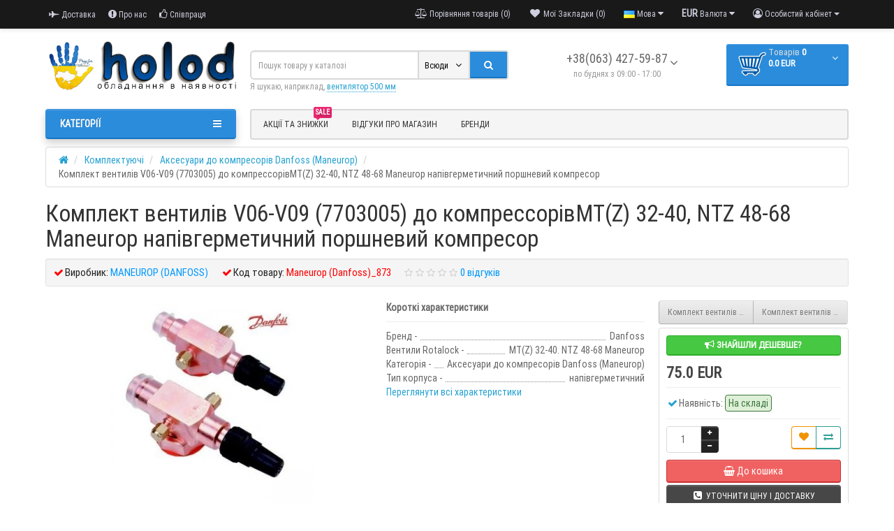

--- FILE ---
content_type: text/html; charset=utf-8
request_url: https://e-holod.com.ua/komplekt/k10504/p10504n002
body_size: 51771
content:
<!DOCTYPE html>
<html dir="ltr" lang="ua">
<head>
    
  <!-- Facebook Pixel Code -->
<script>
  !function(f,b,e,v,n,t,s)
  {if(f.fbq)return;n=f.fbq=function(){n.callMethod?
  n.callMethod.apply(n,arguments):n.queue.push(arguments)};
  if(!f._fbq)f._fbq=n;n.push=n;n.loaded=!0;n.version='2.0';
  n.queue=[];t=b.createElement(e);t.async=!0;
  t.src=v;s=b.getElementsByTagName(e)[0];
  s.parentNode.insertBefore(t,s)}(window, document,'script',
  'https://connect.facebook.net/en_US/fbevents.js');
  fbq('init', '551117012483268');
  fbq('track', 'PageView');
</script>
<noscript><img height="1" width="1" style="display:none"
  src="https://www.facebook.com/tr?id=551117012483268&ev=PageView&noscript=1"
/></noscript>
<!-- End Facebook Pixel Code -->
    
    <meta http-equiv="Content-Type" content="text/html; charset=utf-8">
<meta name="viewport" content="width=device-width, initial-scale=1">
<meta http-equiv="X-UA-Compatible" content="IE=edge">
<title>e-holod | Холодильне обладнання | Комплект вентилів V06-V09 (7703005) до компрессорівMT(Z) 32-40, NTZ 48-68 Maneurop напівгерметичний поршневий компресор. Ціна, купити Комплект вентилів V06-V09 (7703005) до компрессорівMT(Z) 32-40, NTZ 48-68 Maneurop напі</title>
<base href="https://e-holod.com.ua/" />
<meta name="description" content="Комплект вентилів V06-V09 (7703005) до компрессорівMT(Z) 32-40, NTZ 48-68 Maneurop напівгерметичний поршневий компресор – купити на ?e-holod.com.ua. ?: (063) 427-59-87. Доставка ? Гарантія ? Краща ціна $" />
<meta name="keywords" content= "Комплект вентилів V06-V09 (7703005) до компрессорівMT(Z) 32-40, NTZ 48-68 Maneurop напівгерметичний поршневий компресор – купити на ?e-holod.com.ua. ?: (063) 427-59-87. Доставка ? Гарантія ? Краща ціна $" />
<meta property="og:title" content="e-holod | Холодильне обладнання | Комплект вентилів V06-V09 (7703005) до компрессорівMT(Z) 32-40, NTZ 48-68 Maneurop напівгерметичний поршневий компресор. Ціна, купити Комплект вентилів V06-V09 (7703005) до компрессорівMT(Z) 32-40, NTZ 48-68 Maneurop напі" />
<meta property="og:type" content="website" />
<meta property="og:url" content="https://e-holod.com.ua/komplekt/k10504/p10504n002" />
<meta property="og:image" content="https://e-holod.com.ua/image/cache/catalog/k105/3/p10504n002_1-300x300.jpg" />
<meta property="og:site_name" content="e-holod.com.ua" />
<link href="https://e-holod.com.ua/komplekt/k10504/p10504n002" rel="canonical" />
<link href="https://e-holod.com.ua/image/catalog/dc/logo.png" rel="icon" />
<link href="catalog/view/javascript/bootstrap/css/bootstrap.min.css" rel="preload" as="style" />
<link href="catalog/view/javascript/bootstrap/css/bootstrap.min.css" rel="stylesheet" media="screen" />
<style>
@font-face {font-display:swap;font-family: "Roboto Condensed";src: url('catalog/view/theme/newstore/stylesheet/fonts/RobotoCondensed-Regular.ttf');font-style: normal;font-weight:400;}
@font-face{font-display:swap;font-family:'FontAwesome';src:url('catalog/view/theme/newstore/font-awesome/fonts/fontawesome-webfont.eot?v=4.7.0');src:url('catalog/view/theme/newstore/font-awesome/fonts/fontawesome-webfont.eot?#iefix&v=4.7.0') format('embedded-opentype'),url('catalog/view/theme/newstore/font-awesome/fonts/fontawesome-webfont.woff2?v=4.7.0') format('woff2'),url('catalog/view/theme/newstore/font-awesome/fonts/fontawesome-webfont.woff?v=4.7.0') format('woff'),url('catalog/view/theme/newstore/font-awesome/fonts/fontawesome-webfont.ttf?v=4.7.0') format('truetype'),url('catalog/view/theme/newstore/font-awesome/fonts/fontawesome-webfont.svg?v=4.7.0#fontawesomeregular') format('svg');font-weight:normal;font-style:normal}
@font-face {font-display:swap;src: url('catalog/view/theme/newstore/stylesheet/fonts/RobotoCondensed-Bold.ttf');font-style: bold;font-weight:600;}
@font-face {font-display:swap;font-family:'Marck Script';src: url('catalog/view/theme/newstore/stylesheet/fonts/MarckScriptRegular.ttf');}
</style>
<link rel="preload" as="style" href="https://e-holod.com.ua/ns-cache/_b30c7b18a3a8821b571dfee9fe1556bc.css"/><link rel="stylesheet" href="https://e-holod.com.ua/ns-cache/_b30c7b18a3a8821b571dfee9fe1556bc.css"/>
<style>
#cart:hover .dropdown-menu{
	display:block; 
}
#cart:hover  .dropdown-menu:before{
	content: "";
	position: absolute;
	top: -7px;
	width: 100%;
	height: 9px;
	background: transparent;
}
#cart:hover .car-down{
	-webkit-transform: rotate(-180deg);
	transform: rotate(-180deg);
}
</style>
	<script>
if (localStorage.getItem('display') === null) {
localStorage.setItem('display', 'price');
}
</script>
<style>
.product-grid.grid4.col-1 .actions .cart .btn-general {
	padding:7.5px 6px;
}
.product-grid.grid4.col-1 .actions .cart i {
	display:none;
}
.product-grid.grid4.col-lg-1-5 .actions .cart .btn-general {
	padding:7.5px 6px;
}
.product-grid.grid4.col-lg-1-5 .actions .cart i {
	display:none;
}
</style>
<style>
.sticker-ns.popular .fa{ color:#000000 }
.sticker-ns.popular{ background: #4fc605 none repeat scroll 0 0; color:#ffffff; }				
.sticker-ns.special .fa{ color:#ffffff }
.sticker-ns.special { background: #fc9292 none repeat scroll 0 0; color:#ffffff; }
.sticker-ns.bestseller .fa{ color:#000000 }
.sticker-ns.bestseller { background: #f6941f none repeat scroll 0 0; color:#ffffff; }
.sticker-ns.newproduct .fa{ color:#000000 }
.sticker-ns.newproduct{ background: #1f96c4 none repeat scroll 0 0; color:#ffffff; }
</style>
<link rel="preload" as="script" href="https://e-holod.com.ua/ns-cache/_8f8fe8c72fb0384b34e69f4ae9e843f2.js"/><script src="https://e-holod.com.ua/ns-cache/_8f8fe8c72fb0384b34e69f4ae9e843f2.js"></script>
<script>
function init(elem, options){
elem.addClass('countdownHolder');
$.each(['Days','Hours','Minutes','Sec'],function(i){
var clas;
if (this=='Days') {clas="Днів";}
if (this=='Hours') {clas="Годин";}
if (this=='Minutes') {clas="хвилин";}
if (this=='Sec') {clas="сек";}
out_timer = "";
out_timer += '<span class="count'+this+'">';
out_timer += '<span class="num-time">';
out_timer += '<span class="position"><span class="digit static">0</span></span>';
out_timer += '<span class="position"><span class="digit static">0</span></span>';
out_timer += '</span>';
out_timer += '<span class="time_productany">'+clas+'</span>';
out_timer += '</span>';
$(out_timer).appendTo(elem);	
});
}
var button_shopping = "Продовжити покупки";
var button_checkout = "Оформлення замовлення";
var link_checkout = "https://e-holod.com.ua/checkout/";
var link_newstorecheckout = "https://e-holod.com.ua/index.php?route=checkout/newstorecheckout";
var text_showmore = 'Показати ще';
var color_schem = '5';
var loading_masked_img = '<img src="catalog/view/theme/newstore/image/ring-alt-'+ color_schem +'.svg" />';
function loading_masked(action) {
if (action) {
$('.loading_masked').html(loading_masked_img);
$('.loading_masked').show();
} else {
$('.loading_masked').html('');
$('.loading_masked').hide();
}
}
function creatOverlayLoadPage(action) {
if (action) {
$('#messageLoadPage').html(loading_masked_img);
$('#messageLoadPage').show();
} else {
$('#messageLoadPage').html('');
$('#messageLoadPage').hide();
}
}
</script>
<script>
  (function(i,s,o,g,r,a,m){i['GoogleAnalyticsObject']=r;i[r]=i[r]||function(){
  (i[r].q=i[r].q||[]).push(arguments)},i[r].l=1*new Date();a=s.createElement(o),
  m=s.getElementsByTagName(o)[0];a.async=1;a.src=g;m.parentNode.insertBefore(a,m)
  })(window,document,'script','https://www.google-analytics.com/analytics.js','ga');

  ga('create', 'UA-79741780-2', 'auto');
  ga('send', 'pageview');

</script>
								</head>
			
<body class="product-product-873">
<p id="back-top"><a rel="nofollow" class="btn btn-default" href="#top"><i class="fa fa-chevron-up" style="font-size:18px;"></i></a></p>
<nav id="top" class="hidden-xs">
  <div class="container">
  	<div class="pull-left">
		<div class="navbar navbar-inverse">
			<div class="navbar-header">
				<button data-toggle="collapse-side" data-target=".side-collapse" type="button" class="navbar-toggle btn-question"><i class="fa fa-question-circle" aria-hidden="true"></i></button>
			</div>
			<div class="navbar-inverse side-collapse in">
				<nav class="navbar-collapse box-dop-menu">
					<ul class="nav navbar-nav">
													<li><button onclick="location='/delivery'"  type="button" class="btn btn-link"><i class="fa fa-fighter-jet"></i> Доставка</button></li>						
													<li><button onclick="location='/about_us'"  type="button" class="btn btn-link"><i class="fa fa-exclamation-circle"></i> Про нас</button></li>						
													<li><button onclick="location='/privacy'"  type="button" class="btn btn-link"><i class="fa fa-thumbs-o-up"></i> Співпраця</button></li>						
											</ul>
				</nav>
			</div>
		</div>		
	</div>
		<div class="pull-right">	
	<div class="pull-right">	
		<div class="btn-group box-account">
				<button data-toggle="dropdown" type="button" class="dropdown-toggle btn btn-link">
				<i class="fa fa-user-circle-o"></i>
								<span class="hidden-xs hidden-sm">Особистий кабінет</span> <span class="caret"></span>		
								</button>
			<ul class="dropdown-menu dropdown-menu-right">
								<li><a rel="nofollow" href="https://e-holod.com.ua/create-account/">Реєстрація</a></li>
				<li><a rel="nofollow" href="javascript:void(0)" id="login-popup" data-load-url="index.php?route=common/login_modal">Авторизація</a></li>
							</ul>
		</div>
	</div>
	<div class="pull-right box-currency">
		<div class="pull-left">
<form action="https://e-holod.com.ua/index.php?route=common/currency/currency" method="post" enctype="multipart/form-data" id="currency">
  <div class="btn-group">
    <button class="btn btn-link dropdown-toggle" data-toggle="dropdown">
            <strong> EUR</strong>
                    <span class="hidden-xs hidden-sm hidden-md">Валюта</span> <i class="fa fa-caret-down"></i></button>
    <ul class="dropdown-menu">
                  <li><button class="currency-select btn btn-link btn-block" type="button" name="EUR"> EUR Euro</button></li>
                        <li><button class="currency-select btn btn-link btn-block" type="button" name="Грн"> Грн Грн </button></li>
                </ul>
  </div>
  <input type="hidden" name="code" value="" />
  <input type="hidden" name="redirect" value="https://e-holod.com.ua/komplekt/k10504/p10504n002" />
</form>
</div>
	</div>
	<div class="pull-right box-language">
		

<div class="pull-left">

<div id="langmark">
 

<div class="btn-group">
 <button class="btn btn-link dropdown-toggle" data-toggle="dropdown">
   <img src="catalog/language/uk-ua/uk-ua.png">
     <span class="hidden-xs hidden-sm hidden-md">Мова</span> <i class="fa fa-caret-down"></i></button>
 <ul class="dropdown-menu">
  <li><a href="https://e-holod.com.ua/komplekt/k10504/p10504n002"><img src="catalog/language/uk-ua/uk-ua.png"> Українська</a></li>
  <li><a href="https://e-holod.com.ua/ru/komplekt/k10504/p10504n002"><img src="catalog/language/ru-ru/ru-ru.png"> Russian</a></li>
  </ul>
 </div>


 
 
</div>

</div>


	</div>
		<div class="pull-right">
		<a rel="nofollow" class="btn btn-link" href="https://e-holod.com.ua/wishlist/" id="wishlist-total" title="Мої Закладки (0)"><i class="fa fa-heart fa-fw"></i> <span class="hidden-xs hidden-sm hidden-md">Мої Закладки (0)</span></a>
	</div>
			<div class="pull-right">
		<a rel="nofollow" class="btn btn-link" href="https://e-holod.com.ua/compare-products/"  id="compare-total" title="Порівняння товарів (0)"><i class="fa fa-balance-scale" aria-hidden="true"></i> <span class="hidden-xs hidden-sm hidden-md">Порівняння товарів (0)</span></a>
	</div>
		</div>
  </div>
</nav>
<header class="pad-top">
  <div class="container">
    <div class="row vertical-align">
		<div class="col-xs-12 col-sm-12 col-md-3 text-center text-left-md logo-top">
			<div id="logo">
											  <a href="https://e-holod.com.ua/"><img src="https://e-holod.com.ua/image/catalog/logo_4.jpg" title="e-holod.com.ua" alt="e-holod.com.ua" class="img-responsive" /></a>
							  			</div>
		</div>
		<div class="phone-box col-xs-12 col-sm-12 col-md-3 col-md-push-4 text-xs-center text-sm-center text-md-center">
			<div id="phone">
				<div class="contact-header">
					<div class="dropdown-toggle" data-toggle="dropdown">
													<div class="additional-tel dth">
																<div class="tel-info dtch">
								+38(063) 427-59-87								</div>
							</div>	
												
							
							<i class="car-down fa fa-angle-down"></i>	
									
						<div class="text_after_phone">по буднях з 09:00 - 17:00</div>						
					</div>	
						
					<ul class="dropdown-menu drop-contacts">
																											<li><a href="tel:380634275987">										<div class="icon-image"><img src="https://e-holod.com.ua/image/cache/catalog/lifecell-25x25.png" alt="+38(063) 427-59-87" /></div>
																				+38(063) 427-59-87									</a>
								</li>
																										<li><a target="_blank" href="mailto:shop@e-holod.com.ua">
							<div class="icon-image"><i class="fa fa-envelope-o"></i></div>shop@e-holod.com.ua</a></li>
																					<li><a target="_blank" href="skype:victor_koshelevic">
							<div class="icon-image"><i class="fa fa-skype"></i></div>victor_koshelevic</a></li>
																					<li class="line-contact"></li>
																<li><a target="_blank" href="//www.facebook.com/greenfrost.kiev/">
								
																<div class="icon-image"><img src="https://e-holod.com.ua/image/cache/catalog/icon/facebook_images-25x25.png" alt="www.facebook.com/greenfrost.kiev/" /></div>
																Facebook</a>
								
								</li>
																											<li class="line-contact"></li>
							<li class="info-contact">Пн.- Пт. з 09:00 - 17:00</li>
											</ul>
									</div>
			</div>
		</div>
		<div class="box-cart hidden-xs col-xs-12 col-xs-12 col-sm-4 col-md-2 col-md-push-4 col-sm-push-8"><div class="shopping-cart ">
<div id="cart" class="btn-group btn-block">
  <button type="button" data-toggle="dropdown" data-loading-text="Завантаження..." class="btn btn-block dropdown-toggle">	
		<img class="shop-bag" src="https://e-holod.com.ua/image/cache/catalog/basket-50x50.png" alt="" title="" />
		<i class="car-down fa fa-angle-down"></i>
  <span class="cart-total"><span class="products">Tоварів <b>0</b></span><span class="prices"><b>0.0 EUR</b></span></span>
  </button>
  
  <ul class="dropdown-menu pull-right"  >
        <li>
      <p class="text-center">У кошику порожньо!</p>
    </li>
      </ul>
</div>
</div>
</div>
		<div class="box-search hidden-xs col-xs-12  col-sm-8 col-md-4  col-md-pull-5 col-sm-pull-4 search-top"><script>
$(document).ready(function() {
  var category_id_page = $('#content select[name=\'category_id\']').find("option:selected").attr("value");
  var category_id_html = $('#content select[name=\'category_id\']').find("option:selected").html();
  
  $("#selected_category").val(category_id_page);
  $("#category_now").val(category_id_page);
  $(".category-name").html(category_id_html);
  $('.select-category').find('.filter-option').html(category_id_html)
  });
 </script>
<div id="searchtop">	
<div id="search" class="input-group pt20">	
<input type="text" name="search" value="" placeholder="Пошук товару у каталозі" class="form-control input-lg search-autocomplete" />
	<div class="input-group-btn categories">
    <button id="change_category" type="button" class="btn btn-search-select dropdown-toggle" data-toggle="dropdown">
				<span class="category-name">Всюди&nbsp;</span>&nbsp;<span class="fa fa-angle-down fa-fw car-down"></span>
	</button>
    <ul class="dropdown-menu">
			<li><a href="#" onclick="return false;" data-idsearch="0">Всюди</a></li>
						<li><a href="#" onclick="return false;" data-idsearch="915">атрибут</a></li>
				
						<li><a href="#" onclick="return false;" data-idsearch="161">Компресори -</a></li>
				
						<li><a href="#" onclick="return false;" data-idsearch="884">Холодильні агрегати</a></li>
				
						<li><a href="#" onclick="return false;" data-idsearch="882">Повітроохолоджувачі</a></li>
				
						<li><a href="#" onclick="return false;" data-idsearch="880">Повітряні конденсатори</a></li>
				
						<li><a href="#" onclick="return false;" data-idsearch="286">Теплообмінники</a></li>
				
						<li><a href="#" onclick="return false;" data-idsearch="835">Вентилятори</a></li>
				
						<li><a href="#" onclick="return false;" data-idsearch="287">Комплектуючі</a></li>
				
						<li><a href="#" onclick="return false;" data-idsearch="768">Матеріали</a></li>
				
						<li><a href="#" onclick="return false;" data-idsearch="621">Інструменти</a></li>
				
						<li><a href="#" onclick="return false;" data-idsearch="840">Кондиціонери</a></li>
				
						<li><a href="#" onclick="return false;" data-idsearch="849">Фреон</a></li>
				
					</ul>
		<input id="selected_category" type="hidden" name="category_id" value="0" />
		
  </div>
  <span class="input-group-btn button_search">
    <button type="button" class="btn btn-search"><i class="fa fa-search"></i></button>
  </span>
</div>
<div id="search_word" class="hidden-xs hidden-sm">Я шукаю, наприклад, <a>вентилятор 500 мм</a></div>
</div>
<script>
$('#search a').click(function(){
	$("#selected_category").val($(this).attr('data-idsearch'));
	$('.category-name').html($(this).html());
});
</script>
<script>
	$(document).ready(function(){
	var autoSearch = $('#searchtop input[name="search"]');

	var customAutocompleteSearchtop = null;
	autoSearch.autocompleteSerach({
		delay: 500,
	responsea : function (items){
		if (items.length) {
			for (i = 0; i < items.length; i++) {
				this.items[items[i]['value']] = items[i];
			}
		}
		var html='';
		if(items.length){
			$.each(items,function(key,item){
				if(item.product_id!=0){
					html += '<li><a href="'+ item.href +'" class="autosearch_link">';
					html += '<div class="ajaxadvance">';
					html += '<div class="image">';
					if(item.image){
					html += '<img title="'+item.name+'" src="'+item.image+'"/>';
					}
					html += '</div>';
					html += '<div class="content">';
					html += 	'<h3 class="name">'+item.label+'</h3>';
					if(item.model){
					html += 	'<div class="model">';
					html +=		'Модель: '+ item.model;
					html +=		'</div>';
					}
					if(item.manufacturer){
					html += 	'<div class="manufacturer">';
					html +=		'Виробник: '+ item.manufacturer;			
					html +=		'</div>';		
					}
					if(item.stock_status){
					html += 	'<div class="stock_status">';
					html +=		'Наявність: '+ item.stock_status;			
					html +=		'</div>';
					}	
					if(item.price){
					html += 	'<div class="price"> ';
					if (!item.special) { 
					html +=			 item.price;
					} else {	
					html +=			'<span class="price-old">'+ item.price +'</span> <span class="price-new">'+ item.special +'</span>';
					}	
					html +=		'</div>';
					}	
									
					if (item.rating) {
					html +=		'<div class="ratings"> ';
					for (var i = 1; i <= 5; i++) {
					if (item.rating < i) { 
					html +=		'<span class="fa fa-stack"><i class="fa fa-star-o fa-stack-1x"></i></span>';
					} else {	
					html +=		'<span class="fa fa-stack"><i class="fa fa-star fa-stack-1x"></i><i class="fa fa-star-o fa-stack-1x"></i></span>';
					} 
					}
					html +=		'</div>';
					}
					html +='</div>';
					html += '</div></a></li>'
				}
			});
					html +=	'<li><a class="search-view-all-result" href="index.php?route=product/search&search=' + autoSearch.val() + '">Переглянути всі результати</a></li>';
		}	
		if (html) {
			autoSearch.siblings('ul.dropdown-menu').show();
		} else {
			autoSearch.siblings('ul.dropdown-menu').hide();
		}

		$(autoSearch).siblings('ul.dropdown-menu').html(html);
	},
		source: function(request, response) {
		customAutocompleteSearchtop = this;
			$.ajax({
				url: 'index.php?route=extension/module/autosearch/ajaxLiveSearch&filter_name=' +  encodeURIComponent(request),
				dataType : 'json',
				success : function(json) {
				customAutocompleteSearchtop.responsea($.map(json, function(item) {
					return {
					label: item.name,
						name: item.name1,
						value: item.product_id,
						model: item.model,
						stock_status: item.stock_status,
						image: item.image,
						manufacturer: item.manufacturer,
						price: item.price,
						special: item.special,
						category: item.category,
						rating: item.rating,
						reviews: item.reviews,
						href:item.href,
						}
				}));
				}
			});
		},
		select : function (ui){	
			return false;
		},
		selecta: function(ui) {
		if(ui.href){
			location = ui.href;
		}
			return false;
		},
		focus: function(event, ui) {
			return false;
		}
		});							
	});
</script>
<script>
	$(document).on('click', '#search-fixed-top input[name="search"]', function () {
	var autoSearchFixed = $('#search-fixed-top input[name="search"]');
	var customAutocomplete = null;
						$('#search-fixed-top ul.dropdown-menu.autosearch').remove();
	autoSearchFixed.autocompleteSerach({
		delay: 500,
	responsea : function (items){
		if (items.length) {
			for (i = 0; i < items.length; i++) {
				this.items[items[i]['value']] = items[i];
			}
		}
		var html='';
		if(items.length){
			$.each(items,function(key,item){
				if(item.product_id!=0){
					html += '<li><a href="'+ item.href +'" class="autosearch_link">';
					html += '<div class="ajaxadvance">';
					html += '<div class="image">';
					if(item.image){
					html += '<img title="'+item.name+'" src="'+item.image+'"/>';
					}
					html += '</div>';
					html += '<div class="content">';
					html += 	'<h3 class="name">'+item.label+'</h3>';
					if(item.model){
					html += 	'<div class="model">';
					html +=		'Модель: '+ item.model;
					html +=		'</div>';
					}
					if(item.manufacturer){
					html += 	'<div class="manufacturer">';
					html +=		'Виробник: '+ item.manufacturer;			
					html +=		'</div>';		
					}
					if(item.stock_status){
					html += 	'<div class="stock_status">';
					html +=		'Наявність: '+ item.stock_status;			
					html +=		'</div>';
					}	
					if(item.price){
					html += 	'<div class="price"> ';
					if (!item.special) { 
					html +=			 item.price;
					} else {	
					html +=			'<span class="price-old">'+ item.price +'</span> <span class="price-new">'+ item.special +'</span>';
					}	
					html +=		'</div>';
					}	
									
					if (item.rating) {
					html +=		'<div class="ratings"> ';
					for (var i = 1; i <= 5; i++) {
					if (item.rating < i) { 
					html +=		'<span class="fa fa-stack"><i class="fa fa-star-o fa-stack-1x"></i></span>';
					} else {	
					html +=		'<span class="fa fa-stack"><i class="fa fa-star fa-stack-1x"></i><i class="fa fa-star-o fa-stack-1x"></i></span>';
					} 
					}
					html +=		'</div>';
					}
					html +='</div>';
					html += '</div></a></li>'
				}
			});
					html +=	'<li><a class="search-view-all-result" href="index.php?route=product/search&search=' + autoSearchFixed.val() + '">Переглянути всі результати</a></div>';
		}	
		if (html) {
			autoSearchFixed.siblings('ul.dropdown-menu').show();
		} else {
			autoSearchFixed.siblings('ul.dropdown-menu').hide();
		}

		$(autoSearchFixed).siblings('ul.dropdown-menu').html(html);
	},
		source: function(request, response) {
		customAutocomplete = this;
			$.ajax({
				url: 'index.php?route=extension/module/autosearch/ajaxLiveSearch&filter_name=' +  encodeURIComponent(request),
				dataType : 'json',
				success : function(json) {
				customAutocomplete.responsea($.map(json, function(item) {
					return {
					label: item.name,
						name: item.name1,
						value: item.product_id,
						model: item.model,
						stock_status: item.stock_status,
						image: item.image,
						manufacturer: item.manufacturer,
						price: item.price,
						special: item.special,
						category: item.category,
						rating: item.rating,
						reviews: item.reviews,
						href:item.href
						}
				}));
				}
			});
		},
		select : function (ui){	
			return false;
		},
		selecta: function(ui) {
		if(ui.href){
			location = +ui.href;
		} 
			return false;
		},
		focus: function(event, ui) {
			return false;
		}
		});			
	});
</script>
				</div>
	</div>  
  </div>
	 
			<div class="mob-block-fix" id="mob-info-block">
	<div class="mob-block-title">Інформація</div>
	<div id="mob-info-block-inner"></div>
	<button type="button" class="mob-block-close">×</button>
</div>
<div class="mob-block-fix" id="mob-search-block">
	<div class="mob-block-title">Пошук</div>
	<div id="mob-search-block-inner"></div>
	<button type="button" class="mob-block-close">×</button>
</div>
<div id="top-fixed-mobile" class="hidden-md hidden-lg">
	<div class="container">
		<div class="row">
			<div class="col-xs-1-5 mob-m-i menu_fix_mob">
				 
				<button type="button" class="btn btn-menu-mobile" data-toggle="offcanvas" data-target="#menu-mobile-ns.navmenu.offcanvas" data-canvas="body">
					<i class="fa fa-bars"></i>
				</button>
							</div>
			<div class="col-xs-1-5 mob-m-i info_fix_mob"><a id="info-btn-mob"><i class="fa fa-info" aria-hidden="true"></i></a></div>
			<div class="col-xs-1-5 mob-m-i account_fix_mob">
				<a data-toggle="dropdown" class="dropdown-toggle"><i class="fa fa-user-circle-o" aria-hidden="true"></i></a>
			</div>
			<div class="col-xs-1-5 mob-m-i search_fix_mob"><a id="search-btn-mob"><i class="fa fa-search icon-btn" aria-hidden="true"></i></a></div>
			<div class="col-xs-1-5 mob-m-i cart_fix_mob"></div>
		</div>
	</div>
</div>
	<div class="container">
	<div class="row">   
		<div class="col-md-9 col-md-push-3 hidden-xs hidden-sm clearfix">	   	
				<nav id="additional-menu" class="navbar hmenu_type">
		<div>
		  <ul class="nav navbar-nav">
																		<li><a  class="no-img-parent-link" href="/specials">
																													<span class="cat-label cat-label-label2">sale</span>
									
													Акції та знижки</a></li>
																																										<li><a  class="no-img-parent-link" href="https://e-holod.com.ua/index.php?route=product/reviews_store">
																		Відгуки про магазин</a></li>
																																																																																																																																																																																						<li><a  class="no-img-parent-link" href="https://e-holod.com.ua/brands/">
																		БРЕНДИ</a></li>
														  </ul>
		</div>		
	   </nav>   
	   
	  </div>
		<div class="col-sm-12 col-md-3 col-md-pull-9 menu-box hidden-xs hidden-sm">
						<nav id="menu" class="btn-group btn-block">
				<button type="button" class="btn btn-menu btn-block dropdown-toggle" data-toggle="dropdown">
					<i class="fa fa-bars"></i>
					<span class="text-category">Категорії</span>
				</button>
				<ul id="menu-list" class="dropdown-menu">
				
																			<li class="hidden-md hidden-lg">						
									<a class="dropdown-img" href="/specials">
																																											<span class="cat-label cat-label-label2">sale</span>
												
																				Акції та знижки									</a>
								</li>							
																								<li class="dropdown ">
							<span class="toggle-child">
								<i class="fa fa-plus plus"></i>
								<i class="fa fa-minus minus"></i>
							</span>
								<a href="kompressor" class="parent-link dropdown-img">
									<i class="fa fa-angle-down arrow"></i>
																			Компресори -								</a>
								
																								  <div class="ns-dd dropdown-menu-simple nsmenu-type-category-simple">
									<div class="dropdown-inner">
										<ul class="list-unstyled nsmenu-haschild">
																						<li >
												<a href="https://e-holod.com.ua/kompressor/srmtec_/">												SRMTEC																								</a>
																
											</li>
																						<li >
												<a href="https://e-holod.com.ua/index.php?route=product/category&amp;path=161_902">												INVOTECH																								</a>
																
											</li>
																						<li >
												<a href="https://e-holod.com.ua/kompressor/frascold_/">												FRASCOLD																								</a>
																
											</li>
																						<li  class="nsmenu-issubchild">
												<a href="https://e-holod.com.ua/kompressor/k1/"><i class="fa fa-angle-down arrow"></i>												Напівгерметичні поршневі компресори																								</a>
																								<ul class="list-unstyled nsmenu-ischild nsmenu-ischild-simple">
																																										<li class=" ischild_4level_simple">
																<a href="https://e-holod.com.ua/kompressor/k1/k101/"><i class="fa fa-angle-down arrow"></i>																Напівгерметичні поршневі компресори Frascold																																</a>
																																<ul class="list-unstyled child_4level_simple">
																																			<li><a href="https://e-holod.com.ua/kompressor/k1/k101/k10102/">Попереднє покоління</a></li>
																																	</ul>
																															</li>				
																																																								<li class=" ischild_4level_simple">
																<a href="https://e-holod.com.ua/kompressor/k1/k102/"><i class="fa fa-angle-down arrow"></i>																Напівгерметичні поршневі компресори Bitzer																																</a>
																																<ul class="list-unstyled child_4level_simple">
																																			<li><a href="https://e-holod.com.ua/kompressor/k1/k102/k10201/">ECOLINE</a></li>
																																			<li><a href="https://e-holod.com.ua/kompressor/k1/k102/k10202/">ECOLINE VARISPEED (з вбудованими частотними інверторами)</a></li>
																																			<li><a href="https://e-holod.com.ua/kompressor/k1/k102/k10203/">ECOLINE Тандем</a></li>
																																			<li><a href="https://e-holod.com.ua/kompressor/k1/k102/k10204/">Спеціальні типи компресорів Bitzer</a></li>
																																			<li><a href="https://e-holod.com.ua/kompressor/k1/k102/k10205/">Попереднє покоління</a></li>
																																	</ul>
																															</li>				
																																																								<li class=" ischild_4level_simple">
																<a href="https://e-holod.com.ua/kompressor/k1/k103/"><i class="fa fa-angle-down arrow"></i>																Напівгерметичні поршневі компресори BOCK HG (охолодження всмоктуваним газом)																																</a>
																																<ul class="list-unstyled child_4level_simple">
																																			<li><a href="https://e-holod.com.ua/kompressor/k1/k103/k10301/">BOCK HGX</a></li>
																																			<li><a href="https://e-holod.com.ua/kompressor/k1/k103/k10302/">Попереднє покоління</a></li>
																																	</ul>
																															</li>				
																																																								<li class="">
																<a href="https://e-holod.com.ua/kompressor/k1/k104/">																Напівгерметичні поршневі компресори Copeland Stream																																</a>
																															</li>				
																																																								<li class=" ischild_4level_simple">
																<a href="https://e-holod.com.ua/kompressor/k1/k107/"><i class="fa fa-angle-down arrow"></i>																Напівгерметичні поршневі компресори Copeland Standart																																</a>
																																<ul class="list-unstyled child_4level_simple">
																																			<li><a href="https://e-holod.com.ua/kompressor/k1/k107/k10701/">Серія K/L</a></li>
																																			<li><a href="https://e-holod.com.ua/kompressor/k1/k107/k10702/">Попереднє покоління</a></li>
																																	</ul>
																															</li>				
																																																								<li class="">
																<a href="https://e-holod.com.ua/kompressor/k1/k110/">																Напівгерметичні поршневі компресори BOCK HA (охолодження повітрям)																																</a>
																															</li>				
																																																								<li class=" ischild_4level_simple">
																<a href="https://e-holod.com.ua/kompressor/k1/k111/"><i class="fa fa-angle-down arrow"></i>																Напівгерметичні поршневі компресори Copeland Discus																																</a>
																																<ul class="list-unstyled child_4level_simple">
																																			<li><a href="https://e-holod.com.ua/kompressor/k1/k111/k11101/">Discus</a></li>
																																			<li><a href="https://e-holod.com.ua/kompressor/k1/k111/k11102/">Попереднє покоління</a></li>
																																	</ul>
																															</li>				
																																																								<li class="">
																<a href="https://e-holod.com.ua/kompressor/k1/k112/">																Двоступеневі напівгерметичні поршневі компресори Frascold																																</a>
																															</li>				
																																																								<li class="">
																<a href="https://e-holod.com.ua/kompressor/k1/k113/">																Двоступеневі напівгерметичні поршневі компресори Bitzer																																</a>
																															</li>				
																																																								<li class="">
																<a href="https://e-holod.com.ua/kompressor/k1/k130/">																Напівгерметичні поршневі двоступеневі компресори GEA Bock																																</a>
																															</li>				
																																							</ul>
																
											</li>
																						<li  class="nsmenu-issubchild">
												<a href="https://e-holod.com.ua/kompressor/k2/"><i class="fa fa-angle-down arrow"></i>												Напівгерметичні гвинтові компресори																								</a>
																								<ul class="list-unstyled nsmenu-ischild nsmenu-ischild-simple">
																																										<li class=" ischild_4level_simple">
																<a href="https://e-holod.com.ua/kompressor/k2/k117/"><i class="fa fa-angle-down arrow"></i>																Напівгерметичні гвинтові компресори Frascold																																</a>
																																<ul class="list-unstyled child_4level_simple">
																																			<li><a href="https://e-holod.com.ua/kompressor/k2/k117/k11701/">Середньотемпературні NRH</a></li>
																																			<li><a href="https://e-holod.com.ua/kompressor/k2/k117/k11702/">Низькотемпературні NRL</a></li>
																																			<li><a href="https://e-holod.com.ua/kompressor/k2/k117/k11703/">Середньотемпературні R-TSH</a></li>
																																			<li><a href="https://e-holod.com.ua/kompressor/k2/k117/k11704/">Низькотемпературні R-TSL</a></li>
																																	</ul>
																															</li>				
																																																								<li class=" ischild_4level_simple">
																<a href="https://e-holod.com.ua/kompressor/k2/k119/"><i class="fa fa-angle-down arrow"></i>																Напівгерметичні гвинтові компресори Bitzer																																</a>
																																<ul class="list-unstyled child_4level_simple">
																																			<li><a href="https://e-holod.com.ua/kompressor/k2/k119/k11901/">HSK(B) (середньотемпературні)</a></li>
																																			<li><a href="https://e-holod.com.ua/kompressor/k2/k119/k11902/">HSN (низькотемпературні)</a></li>
																																	</ul>
																															</li>				
																																																								<li class="">
																<a href="https://e-holod.com.ua/kompressor/k2/k122/">																Напівгерметичні компактні гвинтові компресори Bitzer																																</a>
																															</li>				
																																																								<li class=" ischild_4level_simple">
																<a href="https://e-holod.com.ua/kompressor/k2/k124/"><i class="fa fa-angle-down arrow"></i>																Напівгерметичні компактні гвинтові компресори Frascold																																</a>
																																<ul class="list-unstyled child_4level_simple">
																																			<li><a href="https://e-holod.com.ua/kompressor/k2/k124/k12401/">CXH (для великих ступенях стиснення - зазвичай з повітряним охолодженням)</a></li>
																																			<li><a href="https://e-holod.com.ua/kompressor/k2/k124/k12402/">CXW (для низьких ступенів стиснення - зазвичай з водяним охолодженням)</a></li>
																																			<li><a href="https://e-holod.com.ua/kompressor/k2/k124/k12403/">C-TSH8 (R134A)</a></li>
																																			<li><a href="https://e-holod.com.ua/kompressor/k2/k124/k12404/">C-TSH8 (R407C/R22)</a></li>
																																	</ul>
																															</li>				
																																																								<li class="">
																<a href="https://e-holod.com.ua/kompressor/k2/k125/">																Герметичні компактні гвинтові компресори Bitzer																																</a>
																															</li>				
																																																								<li class="">
																<a href="https://e-holod.com.ua/kompressor/k2/k129/">																Напівгерметичні гвинтові компресори Bitzer з регулюванням швидкості																																</a>
																															</li>				
																																							</ul>
																
											</li>
																						<li  class="nsmenu-issubchild">
												<a href="https://e-holod.com.ua/kompressor/-kompressory-dlya-teplovykh-nasosov-/"><i class="fa fa-angle-down arrow"></i>												Компресори для теплових насосів																								</a>
																								<ul class="list-unstyled nsmenu-ischild nsmenu-ischild-simple">
																																										<li class="">
																<a href="https://e-holod.com.ua/index.php?route=product/category&amp;path=161_820_823">																Компресори Copeland																																</a>
																															</li>				
																																																								<li class="">
																<a href="https://e-holod.com.ua/kompressor/-kompressory-dlya-teplovykh-nasosov-/-kompressory-invotech/">																Компресори Invotech																																</a>
																															</li>				
																																																								<li class="">
																<a href="https://e-holod.com.ua/index.php?route=product/category&amp;path=161_820_822">																Компресори Sanyo																																</a>
																															</li>				
																																							</ul>
																
											</li>
																						<li  class="nsmenu-issubchild">
												<a href="https://e-holod.com.ua/kompressor/k3/"><i class="fa fa-angle-down arrow"></i>												Герметичні спіральні компресори																								</a>
																								<ul class="list-unstyled nsmenu-ischild nsmenu-ischild-simple">
																																										<li class="">
																<a href="https://e-holod.com.ua/kompressor/k3/-kompressory-spiralni/">																Герметичні спіральні компрессори InvoTech																																</a>
																															</li>				
																																																								<li class=" ischild_4level_simple">
																<a href="https://e-holod.com.ua/kompressor/k3/k106/"><i class="fa fa-angle-down arrow"></i>																Герметичні спіральні компресори Copeland Scroll																																</a>
																																<ul class="list-unstyled child_4level_simple">
																																			<li><a href="https://e-holod.com.ua/kompressor/k3/k106/k10601/">ZB (для середньотемпературного охолодження)</a></li>
																																			<li><a href="https://e-holod.com.ua/kompressor/k3/k106/k10602/">ZBD (для среднетемпературного охолодження з технологією плавного регулювання продуктивності)</a></li>
																																			<li><a href="https://e-holod.com.ua/kompressor/k3/k106/k10603/">ZF (для низькотемпературного охолодження)</a></li>
																																			<li><a href="https://e-holod.com.ua/kompressor/k3/k106/k10604/">ZR (для кліматичних, промислових і прецизійних систем охолодження)</a></li>
																																			<li><a href="https://e-holod.com.ua/kompressor/k3/k106/k10605/">ZP (для кліматичних, промислових і прецизійних систем охолодження)</a></li>
																																			<li><a href="https://e-holod.com.ua/kompressor/k3/k106/k10606/">ZH (для використання у реверсивних установках і теплових насосах)</a></li>
																																			<li><a href="https://e-holod.com.ua/kompressor/k3/k106/k10607/">Попереднє покоління Scroll</a></li>
																																	</ul>
																															</li>				
																																																								<li class="">
																<a href="https://e-holod.com.ua/kompressor/k3/k109/">																Герметичні спіральні компресори Bitzer																																</a>
																															</li>				
																																																								<li class="">
																<a href="https://e-holod.com.ua/kompressor/k3/k114/">																Герметичні спіральні компресори Danfoss Performer																																</a>
																															</li>				
																																																								<li class=" ischild_4level_simple">
																<a href="https://e-holod.com.ua/kompressor/k3/k116/"><i class="fa fa-angle-down arrow"></i>																Спіральні компресори герметичні Sanyo																																</a>
																																<ul class="list-unstyled child_4level_simple">
																																			<li><a href="https://e-holod.com.ua/kompressor/k3/k116/k11601/">R407C/R404A</a></li>
																																			<li><a href="https://e-holod.com.ua/kompressor/k3/k116/k11602/">R410A</a></li>
																																	</ul>
																															</li>				
																																																								<li class="">
																<a href="https://e-holod.com.ua/kompressor/k3/k120/">																Герметичні спіральні компресори Danfoss																																</a>
																															</li>				
																																							</ul>
																
											</li>
																						<li  class="nsmenu-issubchild">
												<a href="https://e-holod.com.ua/kompressor/-kompressory-dlya-kondicionerov-/"><i class="fa fa-angle-down arrow"></i>												Компресори для кондиціонерів																								</a>
																								<ul class="list-unstyled nsmenu-ischild nsmenu-ischild-simple">
																																										<li class="">
																<a href="https://e-holod.com.ua/kompressor/-kompressory-dlya-kondicionerov-/-kompressory-copeland/">																Компресори Copeland																																</a>
																															</li>				
																																																								<li class="">
																<a href="https://e-holod.com.ua/kompressor/-kompressory-dlya-kondicionerov-/-kompressory-daikin/">																Компресори Daikin																																</a>
																															</li>				
																																																								<li class="">
																<a href="https://e-holod.com.ua/kompressor/-kompressory-dlya-kondicionerov-/-kompressory-danfoss/">																Компресори Danfoss																																</a>
																															</li>				
																																																								<li class="">
																<a href="https://e-holod.com.ua/kompressor/-kompressory-dlya-kondicionerov-/-kompressory-gmcc/">																Компресори GMCC																																</a>
																															</li>				
																																																								<li class="">
																<a href="https://e-holod.com.ua/kompressor/-kompressory-dlya-kondicionerov-/-kompressory-gree/">																Компресори Gree																																</a>
																															</li>				
																																																								<li class="">
																<a href="https://e-holod.com.ua/kompressor/-kompressory-dlya-kondicionerov-/-kompressory-highly/">																Компресори HIGHLY																																</a>
																															</li>				
																																																								<li class="">
																<a href="https://e-holod.com.ua/kompressor/-kompressory-dlya-kondicionerov-/-kompressory-hitachi/">																Компресори Hitachi																																</a>
																															</li>				
																																																								<li class="">
																<a href="https://e-holod.com.ua/kompressor/-kompressory-dlya-kondicionerov-/-kompressory-lanhai/">																Компресори Lanhai																																</a>
																															</li>				
																																																								<li class="">
																<a href="https://e-holod.com.ua/kompressor/-kompressory-dlya-kondicionerov-/-kompressory-lg/">																Компресори LG																																</a>
																															</li>				
																																																								<li class="">
																<a href="https://e-holod.com.ua/kompressor/-kompressory-dlya-kondicionerov-/-kompressory-midea/">																Компресори Midea																																</a>
																															</li>				
																																																								<li class="">
																<a href="https://e-holod.com.ua/kompressor/-kompressory-dlya-kondicionerov-/-kompressory-mitsubishi-electric/">																Компресори Mitsubishi Electric																																</a>
																															</li>				
																																																								<li class="">
																<a href="https://e-holod.com.ua/kompressor/-kompressory-dlya-kondicionerov-/-kompressory-panasonic/">																Компресори Panasonic																																</a>
																															</li>				
																																																								<li class="">
																<a href="https://e-holod.com.ua/kompressor/-kompressory-dlya-kondicionerov-/-kompressory-qingan/">																Компресори Qingan																																</a>
																															</li>				
																																																								<li class="">
																<a href="https://e-holod.com.ua/kompressor/-kompressory-dlya-kondicionerov-/-kompressory-rechi/">																Компресори Rechi																																</a>
																															</li>				
																																																								<li class="">
																<a href="https://e-holod.com.ua/index.php?route=product/category&amp;path=161_800_812">																Компресори Sanyo																																</a>
																															</li>				
																																																								<li class="">
																<a href="https://e-holod.com.ua/kompressor/-kompressory-dlya-kondicionerov-/-kompressory-tecumseh-europe/">																Компресори Tecumseh Europe																																</a>
																															</li>				
																																																								<li class="">
																<a href="https://e-holod.com.ua/kompressor/-kompressory-dlya-kondicionerov-/-kompressory-toshiba/">																Компресори Toshiba																																</a>
																															</li>				
																																																								<li class="">
																<a href="https://e-holod.com.ua/kompressor/-kompressory-dlya-kondicionerov-/-kompressory-tosot/">																Компресори Tosot																																</a>
																															</li>				
																																																								<li class="">
																<a href="https://e-holod.com.ua/index.php?route=product/category&amp;path=161_800_802">																Компресори Invotech																																</a>
																															</li>				
																																							</ul>
																
											</li>
																						<li  class="nsmenu-issubchild">
												<a href="https://e-holod.com.ua/kompressor/k4/"><i class="fa fa-angle-down arrow"></i>												Герметичні поршневі компресори																								</a>
																								<ul class="list-unstyled nsmenu-ischild nsmenu-ischild-simple">
																																										<li class="">
																<a href="https://e-holod.com.ua/kompressor/k4/kompressory-acc/">																Компресори ACC																																</a>
																															</li>				
																																																								<li class="">
																<a href="https://e-holod.com.ua/kompressor/k4/kompressory-atlant/">																Компресори Атлант																																</a>
																															</li>				
																																																								<li class=" ischild_4level_simple">
																<a href="https://e-holod.com.ua/kompressor/k4/k105/"><i class="fa fa-angle-down arrow"></i>																Герметичні поршневі компресори Maneurop																																</a>
																																<ul class="list-unstyled child_4level_simple">
																																			<li><a href="https://e-holod.com.ua/kompressor/k4/k105/k10501/">Середньотемпературні MT/MTZ</a></li>
																																			<li><a href="https://e-holod.com.ua/kompressor/k4/k105/k10502/">Середньотемпературні MPZ</a></li>
																																			<li><a href="https://e-holod.com.ua/kompressor/k4/k105/k10503/">Низькотемпературні NTZ</a></li>
																																	</ul>
																															</li>				
																																																								<li class=" ischild_4level_simple">
																<a href="https://e-holod.com.ua/kompressor/k4/k108/"><i class="fa fa-angle-down arrow"></i>																Герметичні поршневі компресори Tecumseh (l'unite Hermetique)																																</a>
																																<ul class="list-unstyled child_4level_simple">
																																			<li><a href="https://e-holod.com.ua/kompressor/k4/k108/k10801/">MHBP-HBP (R404a)</a></li>
																																			<li><a href="https://e-holod.com.ua/kompressor/k4/k108/k10802/">MHBP-HBP(R22)</a></li>
																																			<li><a href="https://e-holod.com.ua/kompressor/k4/k108/k10803/">LBP(R404a)</a></li>
																																			<li><a href="https://e-holod.com.ua/kompressor/k4/k108/k10804/">MHBP-HBP (R134a)</a></li>
																																			<li><a href="https://e-holod.com.ua/kompressor/k4/k108/k10805/">LBP (R134a)</a></li>
																																			<li><a href="https://e-holod.com.ua/kompressor/k4/k108/k10806/">для кондиціонерів (поршневі) R22</a></li>
																																			<li><a href="https://e-holod.com.ua/kompressor/k4/k108/k10807/">для кондиціонерів (ротаційні) R407C</a></li>
																																			<li><a href="https://e-holod.com.ua/kompressor/k4/k108/k10808/">для кондиціонерів (ротаційні) R134a</a></li>
																																			<li><a href="https://e-holod.com.ua/kompressor/k4/k108/k10809/">HP (R290)</a></li>
																																			<li><a href="https://e-holod.com.ua/kompressor/k4/k108/k10810/">LBP (R290)</a></li>
																																	</ul>
																															</li>				
																																																								<li class=" ischild_4level_simple">
																<a href="https://e-holod.com.ua/kompressor/k4/k115/"><i class="fa fa-angle-down arrow"></i>																Герметичні поршневі компресори Bristol																																</a>
																																<ul class="list-unstyled child_4level_simple">
																																			<li><a href="https://e-holod.com.ua/kompressor/k4/k115/k11501/">R404A/R407C</a></li>
																																			<li><a href="https://e-holod.com.ua/kompressor/k4/k115/k11502/">R22</a></li>
																																	</ul>
																															</li>				
																																																								<li class=" ischild_4level_simple">
																<a href="https://e-holod.com.ua/kompressor/k4/k118/"><i class="fa fa-angle-down arrow"></i>																Герметичні поршневі компресори Embraco Aspera																																</a>
																																<ul class="list-unstyled child_4level_simple">
																																			<li><a href="https://e-holod.com.ua/kompressor/k4/k118/k11801/">LBP (R134a)</a></li>
																																			<li><a href="https://e-holod.com.ua/kompressor/k4/k118/k11802/">LBP (R404a)</a></li>
																																			<li><a href="https://e-holod.com.ua/kompressor/k4/k118/k11803/">LBP (R600)</a></li>
																																			<li><a href="https://e-holod.com.ua/kompressor/k4/k118/k11804/">LBP (R22)</a></li>
																																			<li><a href="https://e-holod.com.ua/kompressor/k4/k118/k11805/">MHBP-HBP (R134a)</a></li>
																																			<li><a href="https://e-holod.com.ua/kompressor/k4/k118/k11806/">MHBP-HBP (R404a)</a></li>
																																			<li><a href="https://e-holod.com.ua/kompressor/k4/k118/k11807/">MHBP-HBP (R-600)</a></li>
																																			<li><a href="https://e-holod.com.ua/kompressor/k4/k118/k11808/">MHBP-HBP (R22)</a></li>
																																	</ul>
																															</li>				
																																																								<li class=" ischild_4level_simple">
																<a href="https://e-holod.com.ua/kompressor/k4/k121/"><i class="fa fa-angle-down arrow"></i>																Герметичні поршневі компресори Cubigel																																</a>
																																<ul class="list-unstyled child_4level_simple">
																																			<li><a href="https://e-holod.com.ua/kompressor/k4/k121/k12101/">HMBP (R404a)</a></li>
																																			<li><a href="https://e-holod.com.ua/kompressor/k4/k121/k12102/">HMBP (R134a)</a></li>
																																			<li><a href="https://e-holod.com.ua/kompressor/k4/k121/k12103/">LBP (R404a)</a></li>
																																			<li><a href="https://e-holod.com.ua/kompressor/k4/k121/k12104/">LBP (R134a)</a></li>
																																	</ul>
																															</li>				
																																																								<li class=" ischild_4level_simple">
																<a href="https://e-holod.com.ua/kompressor/k4/k123/"><i class="fa fa-angle-down arrow"></i>																Герметичні поршневі компресори Danfoss																																</a>
																																<ul class="list-unstyled child_4level_simple">
																																			<li><a href="https://e-holod.com.ua/kompressor/k4/k123/k12301/">HBP-MBP-LBP (R134a)</a></li>
																																			<li><a href="https://e-holod.com.ua/kompressor/k4/k123/k12302/">LBP (R22)</a></li>
																																			<li><a href="https://e-holod.com.ua/kompressor/k4/k123/k12303/">HBP (R22)</a></li>
																																			<li><a href="https://e-holod.com.ua/kompressor/k4/k123/k12304/">LBP (R404a/R507)</a></li>
																																			<li><a href="https://e-holod.com.ua/kompressor/k4/k123/k12305/">MBP (R404a/R507)</a></li>
																																			<li><a href="https://e-holod.com.ua/kompressor/k4/k123/k12306/">HBP (R404a/R507)</a></li>
																																			<li><a href="https://e-holod.com.ua/kompressor/k4/k123/k12307/">Серия BD (R134a)</a></li>
																																	</ul>
																															</li>				
																																																								<li class="">
																<a href="https://e-holod.com.ua/kompressor/k4/kompressory-dlya-kholodilnika/">																Компресори для холодильника																																</a>
																															</li>				
																																																								<li class="">
																<a href="https://e-holod.com.ua/kompressor/k4/kompressory-nord/">																Компресори Норд																																</a>
																															</li>				
																																							</ul>
																
											</li>
																						<li  class="nsmenu-issubchild">
												<a href="https://e-holod.com.ua/kompressor/k5/"><i class="fa fa-angle-down arrow"></i>												Транспортні і відкритого типу компресори																								</a>
																								<ul class="list-unstyled nsmenu-ischild nsmenu-ischild-simple">
																																										<li class="">
																<a href="https://e-holod.com.ua/kompressor/k5/k127/">																Транспортні компресори BOCK																																</a>
																															</li>				
																																																								<li class="">
																<a href="https://e-holod.com.ua/kompressor/k5/k128/">																Транспортні компресори Bitzer																																</a>
																															</li>				
																																																								<li class="">
																<a href="https://e-holod.com.ua/kompressor/k5/k131/">																Поршневі компресори відкритого типу Bitzer																																</a>
																															</li>				
																																																								<li class="">
																<a href="https://e-holod.com.ua/kompressor/k5/k132/">																Компресори відкритого типу GEA Bock																																</a>
																															</li>				
																																																								<li class="">
																<a href="https://e-holod.com.ua/kompressor/k5/k126/">																Гвинтові компресори відкритого типу Bitzer																																</a>
																															</li>				
																																							</ul>
																
											</li>
																						<li  class="nsmenu-issubchild">
												<a href="https://e-holod.com.ua/kompressor/k133/"><i class="fa fa-angle-down arrow"></i>												Компресори торгового холодильного обладнання Danfoss																								</a>
																								<ul class="list-unstyled nsmenu-ischild nsmenu-ischild-simple">
																																										<li class="">
																<a href="https://e-holod.com.ua/kompressor/k133/k13301/">																HMBP-HBP (R134a) - 50Hz																																</a>
																															</li>				
																																																								<li class="">
																<a href="https://e-holod.com.ua/kompressor/k133/k13302/">																LBP (R134a) - 50Hz																																</a>
																															</li>				
																																																								<li class="">
																<a href="https://e-holod.com.ua/kompressor/k133/k13303/">																HMBP-HBP (R404A) - 50Hz																																</a>
																															</li>				
																																																								<li class="">
																<a href="https://e-holod.com.ua/kompressor/k133/k13304/">																LBP (R404A – R507) - 50Hz																																</a>
																															</li>				
																																																								<li class="">
																<a href="https://e-holod.com.ua/kompressor/k133/k13305/">																HMBP (R290) - 50Hz																																</a>
																															</li>				
																																																								<li class="">
																<a href="https://e-holod.com.ua/kompressor/k133/k13306/">																LBP (R290) - 50Hz																																</a>
																															</li>				
																																																								<li class="">
																<a href="https://e-holod.com.ua/kompressor/k133/k13307/">																HMBP (R600a) - 50Hz																																</a>
																															</li>				
																																																								<li class="">
																<a href="https://e-holod.com.ua/kompressor/k133/k13308/">																LBP (R600a) - 50Hz																																</a>
																															</li>				
																																							</ul>
																
											</li>
																						<li >
												<a href="https://e-holod.com.ua/kompressor/zapchasti-dlya-kompressorov/">												Запчастини для компресорів																								</a>
																
											</li>
																					</ul>
									</div>            
									</div>
									
										
																		
																																								
																				
																				
																				
																	</li>
																									<li class="hidden-md hidden-lg">						
									<a class="dropdown-img" href="https://e-holod.com.ua/index.php?route=product/reviews_store">
																														Відгуки про магазин									</a>
								</li>							
																									<li >						
									<a class="dropdown-img" href="kholodilnye-agregaty">
																														Холодильні агрегати									</a>
								</li>							
																									<li >						
									<a class="dropdown-img" href="vozduh">
																														Повітроохолоджувачі									</a>
								</li>							
																									<li >						
									<a class="dropdown-img" href="kondensator_">
																														Повітряні конденсатори									</a>
								</li>							
																									<li >						
									<a class="dropdown-img" href="teploobmin">
																														Теплообмінники									</a>
								</li>							
																								<li class="dropdown ">
							<span class="toggle-child">
								<i class="fa fa-plus plus"></i>
								<i class="fa fa-minus minus"></i>
							</span>
								<a href="ventuzly" class="parent-link dropdown-img">
									<i class="fa fa-angle-down arrow"></i>
																			Вентузли								</a>
								
																								  <div class="ns-dd dropdown-menu-simple nsmenu-type-category-simple">
									<div class="dropdown-inner">
										<ul class="list-unstyled nsmenu-haschild">
																						<li >
												<a href="https://e-holod.com.ua/ventuzly/krylchatka/">												Крильчатка																								</a>
																
											</li>
																						<li >
												<a href="https://e-holod.com.ua/index.php?route=product/category&amp;path=835_837">												Двигуни обдуву																								</a>
																
											</li>
																						<li >
												<a href="https://e-holod.com.ua/index.php?route=product/category&amp;path=835_838">												Комплектуючі вентузлов																								</a>
																
											</li>
																						<li >
												<a href="https://e-holod.com.ua/index.php?route=product/category&amp;path=835_839">												Вентузел холодильний в зборі																								</a>
																
											</li>
																						<li >
												<a href="https://e-holod.com.ua/index.php?route=product/category&amp;path=835_889">												Центробіжні вентилятори																								</a>
																
											</li>
																					</ul>
									</div>            
									</div>
									
										
																		
																																								
																				
																				
																				
																	</li>
																								<li class="dropdown ">
							<span class="toggle-child">
								<i class="fa fa-plus plus"></i>
								<i class="fa fa-minus minus"></i>
							</span>
								<a href="komplekt" class="parent-link dropdown-img">
									<i class="fa fa-angle-down arrow"></i>
																			Комплектуючі								</a>
								
																								  <div class="ns-dd dropdown-menu-simple nsmenu-type-category-simple">
									<div class="dropdown-inner">
										<ul class="list-unstyled nsmenu-haschild">
																						<li >
												<a href="https://e-holod.com.ua/komplekt/taipulai_/">												TAIPULAI																								</a>
																
											</li>
																						<li >
												<a href="https://e-holod.com.ua/komplekt/lefoo_/">												LEFOO																								</a>
																
											</li>
																						<li >
												<a href="https://e-holod.com.ua/komplekt/kflex_/">												K-FLEX																								</a>
																
											</li>
																						<li >
												<a href="https://e-holod.com.ua/komplekt/hongsen_/">												HONGSEN																								</a>
																
											</li>
																						<li >
												<a href="https://e-holod.com.ua/komplekt/hailiang_/">												HAILIANG																								</a>
																
											</li>
																						<li >
												<a href="https://e-holod.com.ua/komplekt/truba/">												Мідні труби і комплектуючі																								</a>
																
											</li>
																						<li >
												<a href="https://e-holod.com.ua/komplekt/drenazhnye-nasosy/">												Дренажні насоси																								</a>
																
											</li>
																						<li >
												<a href="https://e-holod.com.ua/komplekt/shhity-upravleniya/">												Щити керування																								</a>
																
											</li>
																						<li  class="nsmenu-issubchild">
												<a href="https://e-holod.com.ua/komplekt/-ventili-i-klapany-/"><i class="fa fa-angle-down arrow"></i>												Вентилі й клапани																								</a>
																								<ul class="list-unstyled nsmenu-ischild nsmenu-ischild-simple">
																																										<li class="">
																<a href="https://e-holod.com.ua/komplekt/-ventili-i-klapany-/-adaptor-pryamotochnoj-konstrukcii-tipa-rotalock/">																Адаптор прямоточною конструкції типу Rotalock																																</a>
																															</li>				
																																																								<li class="">
																<a href="https://e-holod.com.ua/komplekt/-ventili-i-klapany-/-ventil-tipa-rotalock/">																Вентиль типу Rotalock																																</a>
																															</li>				
																																																								<li class="">
																<a href="https://e-holod.com.ua/komplekt/-ventili-i-klapany-/-dyuza-vstavka-k-trv/">																Дюза (вставка) до ТРВ																																</a>
																															</li>				
																																																								<li class="">
																<a href="https://e-holod.com.ua/komplekt/-ventili-i-klapany-/-erv-elektricheskij-reguliruyushhij-ventil/">																ЕРВ (електричний регулюючий вентиль)																																</a>
																															</li>				
																																																								<li class="">
																<a href="https://e-holod.com.ua/komplekt/-ventili-i-klapany-/erv/">																ЕРВ (електронний росширювальний вентиль)																																</a>
																															</li>				
																																																								<li class="">
																<a href="https://e-holod.com.ua/komplekt/-ventili-i-klapany-/-zapornyj-ventil/">																Запірний вентиль																																</a>
																															</li>				
																																																								<li class="">
																<a href="https://e-holod.com.ua/komplekt/-ventili-i-klapany-/-obratnyj-klapan/">																Зворотний клапан																																</a>
																															</li>				
																																																								<li class="">
																<a href="https://e-holod.com.ua/komplekt/-ventili-i-klapany-/-uplotnitelnoe-kolco-k-ventilyu-rotalock/">																Кільце ущільнювача до вентиля Rotalock																																</a>
																															</li>				
																																																								<li class="">
																<a href="https://e-holod.com.ua/komplekt/-ventili-i-klapany-/-klapan-tipa-shreder/">																Клапан типу шредер																																</a>
																															</li>				
																																																								<li class="">
																<a href="https://e-holod.com.ua/komplekt/-ventili-i-klapany-/-kontrollery-datchiki-i-pr-k-erv/">																Контролери, датчики та ін. До ЕРВ																																</a>
																															</li>				
																																																								<li class="">
																<a href="https://e-holod.com.ua/komplekt/-ventili-i-klapany-/-katushka-k-solenoidnomu-klapanu/">																Котушка до соленоїдних клапанів																																</a>
																															</li>				
																																																								<li class="">
																<a href="https://e-holod.com.ua/komplekt/-ventili-i-klapany-/-sharovyj-ventil/">																Кульовий вентиль																																</a>
																															</li>				
																																																								<li class="">
																<a href="https://e-holod.com.ua/komplekt/-ventili-i-klapany-/-uglovoj-adaptor-tipa-rotalock/">																Кутовий адаптер типу Rotalock																																</a>
																															</li>				
																																																								<li class="">
																<a href="https://e-holod.com.ua/komplekt/-ventili-i-klapany-/-pnevmaticheskij-klapan/">																Пневматичний клапан																																</a>
																															</li>				
																																																								<li class="">
																<a href="https://e-holod.com.ua/komplekt/-ventili-i-klapany-/-regulyator-davleniya/">																Регулятор тиску																																</a>
																															</li>				
																																																								<li class="">
																<a href="https://e-holod.com.ua/komplekt/-ventili-i-klapany-/-silovoj-element-razbornogo-trv/">																Силовий елемент розбірного ТРВ																																</a>
																															</li>				
																																																								<li class="">
																<a href="https://e-holod.com.ua/komplekt/-ventili-i-klapany-/-solenoidnyj-klapan/">																Соленоїдний клапан																																</a>
																															</li>				
																																																								<li class="">
																<a href="https://e-holod.com.ua/komplekt/-ventili-i-klapany-/-telo-termoreguliruyushhego-ventilya/">																Тіло терморегулюючого вентиля																																</a>
																															</li>				
																																																								<li class="">
																<a href="https://e-holod.com.ua/komplekt/-ventili-i-klapany-/-termostaticheskij-klapan/">																Термостатичний клапан																																</a>
																															</li>				
																																																								<li class="">
																<a href="https://e-holod.com.ua/komplekt/-ventili-i-klapany-/-trv-termoreguliruyushhie-ventili/">																ТРВ (теплорегулюючі вентилі)																																</a>
																															</li>				
																																																								<li class="">
																<a href="https://e-holod.com.ua/komplekt/-ventili-i-klapany-/-trekhkhodovoj-klapan/">																Триходовий клапан																																</a>
																															</li>				
																																																								<li class="">
																<a href="https://e-holod.com.ua/komplekt/-ventili-i-klapany-/-flanec-razbornogo-trv/">																Фланець розбірного ТРВ																																</a>
																															</li>				
																																																								<li class="">
																<a href="https://e-holod.com.ua/komplekt/-ventili-i-klapany-/-shtucery-zaglushki-nippeli-dlya-klapana-shredera/">																Штуцери, заглушки, ніпелі для клапана шредера																																</a>
																															</li>				
																																							</ul>
																
											</li>
																						<li  class="nsmenu-issubchild">
												<a href="https://e-holod.com.ua/komplekt/-filtry-/"><i class="fa fa-angle-down arrow"></i>												Фільтри																								</a>
																								<ul class="list-unstyled nsmenu-ischild nsmenu-ischild-simple">
																																										<li class="">
																<a href="https://e-holod.com.ua/komplekt/-filtry-/-korpus-filtra-razbornogo/">																Корпус фільтра розбірного																																</a>
																															</li>				
																																																								<li class="">
																<a href="https://e-holod.com.ua/komplekt/-filtry-/-reversivnyj-filtr/">																Реверсивний фільтр																																</a>
																															</li>				
																																																								<li class="">
																<a href="https://e-holod.com.ua/komplekt/-filtry-/-serdechnik-filtra-razbornogo/">																Сердечник фільтра розбірного																																</a>
																															</li>				
																																																								<li class="">
																<a href="https://e-holod.com.ua/komplekt/-filtry-/-filtr-na-vsasyvanie/">																Фільтр на всмоктування																																</a>
																															</li>				
																																																								<li class="">
																<a href="https://e-holod.com.ua/komplekt/-filtry-/-filtr-osushitel-antikislotnyj/">																Фільтр-осушувач антикислотний																																</a>
																															</li>				
																																																								<li class="">
																<a href="https://e-holod.com.ua/komplekt/-filtry-/-filtr-osushitel-mednyj/">																Фільтр-осушувач мідний																																</a>
																															</li>				
																																																								<li class="">
																<a href="https://e-holod.com.ua/komplekt/-filtry-/-filtr-osushitel-stalnoj/">																Фільтр-осушувач сталевий																																</a>
																															</li>				
																																							</ul>
																
											</li>
																						<li  class="nsmenu-issubchild">
												<a href="https://e-holod.com.ua/komplekt/-resivery-/"><i class="fa fa-angle-down arrow"></i>												Ресивери																								</a>
																								<ul class="list-unstyled nsmenu-ischild nsmenu-ischild-simple">
																																										<li class="">
																<a href="https://e-holod.com.ua/komplekt/-resivery-/-ventil-dlya-resivera/">																Вентиль для ресивера																																</a>
																															</li>				
																																																								<li class="">
																<a href="https://e-holod.com.ua/komplekt/-resivery-/-klapan-predokhranitelnyj-dlya-resivera/">																Клапан запобіжний для ресивера																																</a>
																															</li>				
																																																								<li class="">
																<a href="https://e-holod.com.ua/komplekt/-resivery-/-smotrovoe-steklo-dlya-resivera/">																Оглядове скло для ресивера																																</a>
																															</li>				
																																																								<li class="">
																<a href="https://e-holod.com.ua/komplekt/-resivery-/-perekhodnoj-ventil-dlya-klapana-resivera/">																Перехідний вентиль для клапана ресивера																																</a>
																															</li>				
																																																								<li class="">
																<a href="https://e-holod.com.ua/komplekt/-resivery-/-perekhodnik-dlya-resivera/">																Перехідник для ресивера																																</a>
																															</li>				
																																																								<li class="">
																<a href="https://e-holod.com.ua/komplekt/-resivery-/-regulyator-davleniya-v-zhidkostnom-resivere/">																Регулятор тиску в рідинному ресівері																																</a>
																															</li>				
																																																								<li class="">
																<a href="https://e-holod.com.ua/komplekt/-resivery-/-resiver-vertikalnyj/">																Ресивер вертикальний																																</a>
																															</li>				
																																																								<li class="">
																<a href="https://e-holod.com.ua/komplekt/-resivery-/-resiver-gorizontalnyj/">																Ресивер горизонтальний																																</a>
																															</li>				
																																																								<li class="">
																<a href="https://e-holod.com.ua/komplekt/-resivery-/-termoplavkaya-probka-dlya-resivera/">																термоплавким пробка для ресивера																																</a>
																															</li>				
																																							</ul>
																
											</li>
																						<li  class="nsmenu-issubchild">
												<a href="https://e-holod.com.ua/komplekt/-komponenty-maslyanykh-sistem-/"><i class="fa fa-angle-down arrow"></i>												Компоненти масляних систем																								</a>
																								<ul class="list-unstyled nsmenu-ischild nsmenu-ischild-simple">
																																										<li class="">
																<a href="https://e-holod.com.ua/komplekt/-komponenty-maslyanykh-sistem-/-maslootdelitel/">																Масловіддільник																																</a>
																															</li>				
																																																								<li class="">
																<a href="https://e-holod.com.ua/komplekt/-komponenty-maslyanykh-sistem-/-regulyator-urovnya-masla/">																Регулятор рівня масла																																</a>
																															</li>				
																																																								<li class="">
																<a href="https://e-holod.com.ua/komplekt/-komponenty-maslyanykh-sistem-/-rele-kontrolya-smazki/">																Реле контролю мастила																																</a>
																															</li>				
																																																								<li class="">
																<a href="https://e-holod.com.ua/komplekt/-komponenty-maslyanykh-sistem-/-remkomplekt-regulyatora-urovnya-masla/">																Ремкомплект регулятора рівня масла																																</a>
																															</li>				
																																																								<li class="">
																<a href="https://e-holod.com.ua/komplekt/-komponenty-maslyanykh-sistem-/-resiver-maslyanyj/">																Ресивер масляний																																</a>
																															</li>				
																																																								<li class="">
																<a href="https://e-holod.com.ua/komplekt/-komponenty-maslyanykh-sistem-/-filtr-maslyanyj/">																Фільтр масляний																																</a>
																															</li>				
																																							</ul>
																
											</li>
																						<li  class="nsmenu-issubchild">
												<a href="https://e-holod.com.ua/komplekt/-elektronika-/"><i class="fa fa-angle-down arrow"></i>												Електроніка																								</a>
																								<ul class="list-unstyled nsmenu-ischild nsmenu-ischild-simple">
																																										<li class="">
																<a href="https://e-holod.com.ua/komplekt/-elektronika-/-datchik-temperatury/">																Датчик температури																																</a>
																															</li>				
																																																								<li class="">
																<a href="https://e-holod.com.ua/komplekt/-elektronika-/-datchik-davleniya/">																Датчик тиску																																</a>
																															</li>				
																																																								<li class="">
																<a href="https://e-holod.com.ua/komplekt/-elektronika-/-elektronnyj-blok-upravleniya/">																Електронний блок управління																																</a>
																															</li>				
																																																								<li class="">
																<a href="https://e-holod.com.ua/komplekt/-elektronika-/-kontaktory/">																Контактори																																</a>
																															</li>				
																																																								<li class="">
																<a href="https://e-holod.com.ua/komplekt/-elektronika-/-ustrojstva-upravleniya-elektrodvigatelyami/">																Пристрої управління електродвигунами																																</a>
																															</li>				
																																																								<li class="">
																<a href="https://e-holod.com.ua/komplekt/-elektronika-/-sistema-kontrolya-kholodilnoj-sistemy/">																Система контролю холодильної системи																																</a>
																															</li>				
																																																								<li class="">
																<a href="https://e-holod.com.ua/komplekt/-elektronika-/-transformator/">																Трансформатор																																</a>
																															</li>				
																																							</ul>
																
											</li>
																						<li  class="nsmenu-issubchild">
												<a href="https://e-holod.com.ua/komplekt/-nagrevateli-/"><i class="fa fa-angle-down arrow"></i>												Нагрівачі																								</a>
																								<ul class="list-unstyled nsmenu-ischild nsmenu-ischild-simple">
																																										<li class="">
																<a href="https://e-holod.com.ua/komplekt/-nagrevateli-/-greyushhij-kabel-s-postoyannoj-moshhnostyu/">																Гріє кабель з постійною потужністю																																</a>
																															</li>				
																																																								<li class="">
																<a href="https://e-holod.com.ua/komplekt/-nagrevateli-/-nagrevatel-drenazha/">																Нагрівач дренажу																																</a>
																															</li>				
																																																								<li class="">
																<a href="https://e-holod.com.ua/komplekt/-nagrevateli-/-nagrevatel-kartera-kompressora/">																Нагрівач картера компресора																																</a>
																															</li>				
																																							</ul>
																
											</li>
																						<li  class="nsmenu-issubchild">
												<a href="https://e-holod.com.ua/komplekt/-rele-regulyatory-/"><i class="fa fa-angle-down arrow"></i>												Реле, регулятори																								</a>
																								<ul class="list-unstyled nsmenu-ischild nsmenu-ischild-simple">
																																										<li class="">
																<a href="https://e-holod.com.ua/komplekt/-rele-regulyatory-/-datchik-kabel-modul-regulyatora-skorosti-vrashheniya/">																Датчик, кабель, модуль регулятора швидкості обертання																																</a>
																															</li>				
																																																								<li class="">
																<a href="https://e-holod.com.ua/komplekt/-rele-regulyatory-/-preobrazovatel-davleniya/">																Перетворювач тиску																																</a>
																															</li>				
																																																								<li class="">
																<a href="https://e-holod.com.ua/komplekt/-rele-regulyatory-/-regulyator-skorosti-vrashheniya-dvigatelya-obduva/">																Регулятор швидкості обертання двигуна обдування																																</a>
																															</li>				
																																																								<li class="">
																<a href="https://e-holod.com.ua/komplekt/-rele-regulyatory-/-rele-napryazheniya/">																Реле напруги																																</a>
																															</li>				
																																																								<li class="">
																<a href="https://e-holod.com.ua/komplekt/-rele-regulyatory-/-rele-davleniya/">																Реле тиску																																</a>
																															</li>				
																																																								<li class="">
																<a href="https://e-holod.com.ua/komplekt/-rele-regulyatory-/-tajmer/">																Таймер																																</a>
																															</li>				
																																																								<li class="">
																<a href="https://e-holod.com.ua/komplekt/-rele-regulyatory-/-termorele/">																Термореле																																</a>
																															</li>				
																																																								<li class="">
																<a href="https://e-holod.com.ua/komplekt/-rele-regulyatory-/-termostaty/">																Термостати																																</a>
																															</li>				
																																							</ul>
																
											</li>
																						<li  class="nsmenu-issubchild">
												<a href="https://e-holod.com.ua/komplekt/-komponenty-kholodilnoj-magistrali-/"><i class="fa fa-angle-down arrow"></i>												Компоненти холодильної магістралі																								</a>
																								<ul class="list-unstyled nsmenu-ischild nsmenu-ischild-simple">
																																										<li class="">
																<a href="https://e-holod.com.ua/komplekt/-komponenty-kholodilnoj-magistrali-/-indikatory-vlazhnosti-freona/">																Індикатори вологості фреону																																</a>
																															</li>				
																																																								<li class="">
																<a href="https://e-holod.com.ua/komplekt/-komponenty-kholodilnoj-magistrali-/-vibrogasiteli/">																Віброгасники																																</a>
																															</li>				
																																																								<li class="">
																<a href="https://e-holod.com.ua/komplekt/-komponenty-kholodilnoj-magistrali-/-otdeliteli-zhidkosti/">																Віддільники рідини																																</a>
																															</li>				
																																																								<li class="">
																<a href="https://e-holod.com.ua/komplekt/-komponenty-kholodilnoj-magistrali-/-kondensatory-puskovye/">																Конденсатори пускові																																</a>
																															</li>				
																																																								<li class="">
																<a href="https://e-holod.com.ua/komplekt/-komponenty-kholodilnoj-magistrali-/-shumopoglotiteli/">																Шумопоглотители																																</a>
																															</li>				
																																							</ul>
																
											</li>
																						<li >
												<a href="https://e-holod.com.ua/komplekt/k10504/">												Аксесуари до компресорів Danfoss (Maneurop)																								</a>
																
											</li>
																					</ul>
									</div>            
									</div>
									
										
																		
																																								
																				
																				
																				
																	</li>
																								<li class="dropdown ">
							<span class="toggle-child">
								<i class="fa fa-plus plus"></i>
								<i class="fa fa-minus minus"></i>
							</span>
								<a href="materialy-" class="parent-link dropdown-img">
									<i class="fa fa-angle-down arrow"></i>
																			Матеріали								</a>
								
																								  <div class="ns-dd dropdown-menu-simple nsmenu-type-category-simple">
									<div class="dropdown-inner">
										<ul class="list-unstyled nsmenu-haschild">
																						<li  class="nsmenu-issubchild">
												<a href="https://e-holod.com.ua/materialy-/-dlya-montazha-kondicionerov-/"><i class="fa fa-angle-down arrow"></i>												Для монтажу кондиціонерів																								</a>
																								<ul class="list-unstyled nsmenu-ischild nsmenu-ischild-simple">
																																										<li class="">
																<a href="https://e-holod.com.ua/materialy-/-dlya-montazha-kondicionerov-/-drenazhnaya-truba/">																Дренажна труба																																</a>
																															</li>				
																																																								<li class="">
																<a href="https://e-holod.com.ua/materialy-/-dlya-montazha-kondicionerov-/-kabelnyj-kanal-korob/">																Кабельний канал (короб)																																</a>
																															</li>				
																																																								<li class="">
																<a href="https://e-holod.com.ua/materialy-/-dlya-montazha-kondicionerov-/-kronshtejny-dlya-kondicionerov/">																Кронштейни для кондиціонерів																																</a>
																															</li>				
																																																								<li class="">
																<a href="https://e-holod.com.ua/materialy-/-dlya-montazha-kondicionerov-/-teflonovaya-lenta/">																Тефлонова стрічка																																</a>
																															</li>				
																																							</ul>
																
											</li>
																						<li  class="nsmenu-issubchild">
												<a href="https://e-holod.com.ua/materialy-/-khimiya-dlya-servisa-i-obsluzhivaniya-kholodilnogo-oborudovaniya-/"><i class="fa fa-angle-down arrow"></i>												Хімія для сервісу і обслуговування холодильного обладнання																								</a>
																								<ul class="list-unstyled nsmenu-ischild nsmenu-ischild-simple">
																																										<li class="">
																<a href="https://e-holod.com.ua/materialy-/-khimiya-dlya-servisa-i-obsluzhivaniya-kholodilnogo-oborudovaniya-/-raskhodnye-materialy/">																Витратні матеріали																																</a>
																															</li>				
																																																								<li class="">
																<a href="https://e-holod.com.ua/materialy-/-khimiya-dlya-servisa-i-obsluzhivaniya-kholodilnogo-oborudovaniya-/-germetiki/">																Герметики																																</a>
																															</li>				
																																																								<li class="">
																<a href="https://e-holod.com.ua/materialy-/-khimiya-dlya-servisa-i-obsluzhivaniya-kholodilnogo-oborudovaniya-/-detektory-utechek/">																Детектори витоків																																</a>
																															</li>				
																																																								<li class="">
																<a href="https://e-holod.com.ua/materialy-/-khimiya-dlya-servisa-i-obsluzhivaniya-kholodilnogo-oborudovaniya-/-ochistiteli/">																Очищувачі																																</a>
																															</li>				
																																																								<li class="">
																<a href="https://e-holod.com.ua/materialy-/-khimiya-dlya-servisa-i-obsluzhivaniya-kholodilnogo-oborudovaniya-/-prisadki/">																Присадки																																</a>
																															</li>				
																																							</ul>
																
											</li>
																						<li  class="nsmenu-issubchild">
												<a href="https://e-holod.com.ua/materialy-/-teploizolyaciya-/"><i class="fa fa-angle-down arrow"></i>												Теплоізоляція																								</a>
																								<ul class="list-unstyled nsmenu-ischild nsmenu-ischild-simple">
																																										<li class="">
																<a href="https://e-holod.com.ua/materialy-/-teploizolyaciya-/-teploizolyaciya-dlya-trub/">																Теплоізоляція для труб																																</a>
																															</li>				
																																							</ul>
																
											</li>
																						<li  class="nsmenu-issubchild">
												<a href="https://e-holod.com.ua/materialy-/-maslo-/"><i class="fa fa-angle-down arrow"></i>												Масло																								</a>
																								<ul class="list-unstyled nsmenu-ischild nsmenu-ischild-simple">
																																										<li class="">
																<a href="https://e-holod.com.ua/materialy-/-maslo-/-maslo-dlya-vakuumnykh-nasosov/">																Масло для вакуумних насосів																																</a>
																															</li>				
																																																								<li class="">
																<a href="https://e-holod.com.ua/materialy-/-maslo-/-maslo-dlya-valcovok/">																Масло для вальцовок																																</a>
																															</li>				
																																																								<li class="">
																<a href="https://e-holod.com.ua/materialy-/-maslo-/-maslo-dlya-kompressorov/">																Масло для компресорів																																</a>
																															</li>				
																																							</ul>
																
											</li>
																						<li  class="nsmenu-issubchild">
												<a href="https://e-holod.com.ua/materialy-/-gibkaya-kapillyarnaya-trubka-pvkh-/"><i class="fa fa-angle-down arrow"></i>												Гнучка капілярна трубка ПВХ																								</a>
																								<ul class="list-unstyled nsmenu-ischild nsmenu-ischild-simple">
																																										<li class="">
																<a href="https://e-holod.com.ua/materialy-/-gibkaya-kapillyarnaya-trubka-pvkh-/-gibkaya-kapillyarnaya-trubka/">																Гнучка капілярна трубка																																</a>
																															</li>				
																																																								<li class="">
																<a href="https://e-holod.com.ua/materialy-/-gibkaya-kapillyarnaya-trubka-pvkh-/-fitingi-k-gibkoj-kapillyarnoj-trubke/">																Фітинги до гнучкої капілярної трубці																																</a>
																															</li>				
																																							</ul>
																
											</li>
																						<li  class="nsmenu-issubchild">
												<a href="https://e-holod.com.ua/materialy-/-fitingi-mednye-i-latunnye-/"><i class="fa fa-angle-down arrow"></i>												Фітинги мідні й латунні																								</a>
																								<ul class="list-unstyled nsmenu-ischild nsmenu-ischild-simple">
																																										<li class="">
																<a href="https://e-holod.com.ua/materialy-/-fitingi-mednye-i-latunnye-/-gajki/">																Гайки																																</a>
																															</li>				
																																																								<li class="">
																<a href="https://e-holod.com.ua/materialy-/-fitingi-mednye-i-latunnye-/-zaglushki/">																Заглушки																																</a>
																															</li>				
																																																								<li class="">
																<a href="https://e-holod.com.ua/materialy-/-fitingi-mednye-i-latunnye-/-obratnye-kolena/">																Зворотні коліна																																</a>
																															</li>				
																																																								<li class="">
																<a href="https://e-holod.com.ua/materialy-/-fitingi-mednye-i-latunnye-/-kapillyarnaya-trubka/">																Капілярна трубка																																</a>
																															</li>				
																																																								<li class="">
																<a href="https://e-holod.com.ua/materialy-/-fitingi-mednye-i-latunnye-/-konusnye-mednye-vstavki/">																Конусні мідні вставки																																</a>
																															</li>				
																																																								<li class="">
																<a href="https://e-holod.com.ua/materialy-/-fitingi-mednye-i-latunnye-/-ugolki/">																Куточки																																</a>
																															</li>				
																																																								<li class="">
																<a href="https://e-holod.com.ua/materialy-/-fitingi-mednye-i-latunnye-/-maslopodyomnye-petli/">																Маслопідйомні петлі																																</a>
																															</li>				
																																																								<li class="">
																<a href="https://e-holod.com.ua/materialy-/-fitingi-mednye-i-latunnye-/-mufty/">																Муфти																																</a>
																															</li>				
																																																								<li class="">
																<a href="https://e-holod.com.ua/materialy-/-fitingi-mednye-i-latunnye-/-soediniteli-redukcionnye/">																Редукційні з'єднувачі																																</a>
																															</li>				
																																																								<li class="">
																<a href="https://e-holod.com.ua/materialy-/-fitingi-mednye-i-latunnye-/-trojniki/">																Трійники																																</a>
																															</li>				
																																							</ul>
																
											</li>
																						<li >
												<a href="https://e-holod.com.ua/materialy-/flyus-dlya-pajki-medi/">												Флюс для пайки міді																								</a>
																
											</li>
																						<li >
												<a href="https://e-holod.com.ua/materialy-/pripoj-dlya-pajki-mednykh-trub/">												Припій для пайки мідних труб																								</a>
																
											</li>
																						<li >
												<a href="https://e-holod.com.ua/materialy-/truba-mednaya/">												Труба мідна																								</a>
																
											</li>
																					</ul>
									</div>            
									</div>
									
										
																		
																																								
																				
																				
																				
																	</li>
																								<li class="dropdown ">
							<span class="toggle-child">
								<i class="fa fa-plus plus"></i>
								<i class="fa fa-minus minus"></i>
							</span>
								<a href="instrumenty-" class="parent-link dropdown-img">
									<i class="fa fa-angle-down arrow"></i>
																			Інструменти								</a>
								
																								  <div class="ns-dd dropdown-menu-simple nsmenu-type-category-simple">
									<div class="dropdown-inner">
										<ul class="list-unstyled nsmenu-haschild">
																						<li  class="nsmenu-issubchild">
												<a href="https://e-holod.com.ua/instrumenty-/-dlya-avtokondicionerov-/"><i class="fa fa-angle-down arrow"></i>												Для автокондиціонерів																								</a>
																								<ul class="list-unstyled nsmenu-ischild nsmenu-ischild-simple">
																																										<li class="">
																<a href="https://e-holod.com.ua/instrumenty-/-dlya-avtokondicionerov-/-inzhektory/">																Інжектори																																</a>
																															</li>				
																																																								<li class="">
																<a href="https://e-holod.com.ua/instrumenty-/-dlya-avtokondicionerov-/-zaglushka-dlya-avtokondicionera/">																Заглушка для автокондиционера																																</a>
																															</li>				
																																																								<li class="">
																<a href="https://e-holod.com.ua/instrumenty-/-dlya-avtokondicionerov-/-klyuchi/">																Ключі																																</a>
																															</li>				
																																																								<li class="">
																<a href="https://e-holod.com.ua/instrumenty-/-dlya-avtokondicionerov-/-nippeli-nabory-nippelej/">																Ніпелі, набори ніпелів																																</a>
																															</li>				
																																																								<li class="">
																<a href="https://e-holod.com.ua/instrumenty-/-dlya-avtokondicionerov-/-nippelnye-otvertki/">																Ніпельні викрутки																																</a>
																															</li>				
																																																								<li class="">
																<a href="https://e-holod.com.ua/instrumenty-/-dlya-avtokondicionerov-/-nabor-dlya-opressovki-shlangov/">																Набір для опресовування шлангів																																</a>
																															</li>				
																																																								<li class="">
																<a href="https://e-holod.com.ua/instrumenty-/-dlya-avtokondicionerov-/-nabor-dlya-razbortovki-trub/">																Набір для разбортовкі труб																																</a>
																															</li>				
																																																								<li class="">
																<a href="https://e-holod.com.ua/instrumenty-/-dlya-avtokondicionerov-/-nabor-dlya-remonta-i-diagnostiki/">																Набір для ремонту і діагностики																																</a>
																															</li>				
																																																								<li class="">
																<a href="https://e-holod.com.ua/instrumenty-/-dlya-avtokondicionerov-/-nabor-syomnikov-perekhodnikov/">																Набір знімачів, перехідників																																</a>
																															</li>				
																																																								<li class="">
																<a href="https://e-holod.com.ua/instrumenty-/-dlya-avtokondicionerov-/-ustrojstvo-dlya-zameny-nippelya/">																Пристрій для заміни ниппеля																																</a>
																															</li>				
																																																								<li class="">
																<a href="https://e-holod.com.ua/instrumenty-/-dlya-avtokondicionerov-/-uplotnitelnye-kolca-komplekty/">																Ущільнювальні кільця, комплекти																																</a>
																															</li>				
																																																								<li class="">
																<a href="https://e-holod.com.ua/instrumenty-/-dlya-avtokondicionerov-/-bystrosemnaya-mufta/">																Швидкознімна муфта																																</a>
																															</li>				
																																							</ul>
																
											</li>
																						<li >
												<a href="https://e-holod.com.ua/instrumenty-/gazoanalizatory/">												Газоаналізатори																								</a>
																
											</li>
																						<li >
												<a href="https://e-holod.com.ua/instrumenty-/vakuumnye-nasosy/">												Вакуумні насоси																								</a>
																
											</li>
																						<li >
												<a href="https://e-holod.com.ua/instrumenty-/manometricheskij-kollektor/">												Манометрический колектор																								</a>
																
											</li>
																						<li >
												<a href="https://e-holod.com.ua/instrumenty-/manometry-dlya-freona/">												Манометри для фреону																								</a>
																
											</li>
																						<li >
												<a href="https://e-holod.com.ua/instrumenty-/vakuummetry/">												Вакуумметри																								</a>
																
											</li>
																						<li  class="nsmenu-issubchild">
												<a href="https://e-holod.com.ua/instrumenty-/-techeiskateli-/"><i class="fa fa-angle-down arrow"></i>												Течешукачі																								</a>
																								<ul class="list-unstyled nsmenu-ischild nsmenu-ischild-simple">
																																										<li class="">
																<a href="https://e-holod.com.ua/instrumenty-/-techeiskateli-/-techeiskatel-freona/">																Течеискатель фреону																																</a>
																															</li>				
																																																								<li class="">
																<a href="https://e-holod.com.ua/instrumenty-/-techeiskateli-/-ultrafioletovaya-lampa/">																Ультрафіолетова лампа																																</a>
																															</li>				
																																																								<li class="">
																<a href="https://e-holod.com.ua/instrumenty-/-techeiskateli-/-chuvstvitelnyj-element-datchik-ochki/">																Чутливий елемент, датчик, окуляри																																</a>
																															</li>				
																																							</ul>
																
											</li>
																						<li  class="nsmenu-issubchild">
												<a href="https://e-holod.com.ua/instrumenty-/-valcovka-mednykh-trub-/"><i class="fa fa-angle-down arrow"></i>												Вальцовка мідних труб																								</a>
																								<ul class="list-unstyled nsmenu-ischild nsmenu-ischild-simple">
																																										<li class="">
																<a href="https://e-holod.com.ua/instrumenty-/-valcovka-mednykh-trub-/-valcovka-mednykh-trub/">																Вальцовка мідних труб																																</a>
																															</li>				
																																																								<li class="">
																<a href="https://e-holod.com.ua/instrumenty-/-valcovka-mednykh-trub-/-valcovochnye-nabory/">																Вальцьовані набори																																</a>
																															</li>				
																																							</ul>
																
											</li>
																						<li  class="nsmenu-issubchild">
												<a href="https://e-holod.com.ua/instrumenty-/-shlangi-ventili-adaptory-/"><i class="fa fa-angle-down arrow"></i>												Шланги, вентилі, адаптори																								</a>
																								<ul class="list-unstyled nsmenu-ischild nsmenu-ischild-simple">
																																										<li class="">
																<a href="https://e-holod.com.ua/instrumenty-/-shlangi-ventili-adaptory-/-perekhodniki-adaptory-ventili-uplotniteli/">																Перехідники, адаптори, вентилі, ущільнювачі																																</a>
																															</li>				
																																																								<li class="">
																<a href="https://e-holod.com.ua/instrumenty-/-shlangi-ventili-adaptory-/-shlangi-zapravochnye-dlya-freona/">																Шланги заправні для фреону																																</a>
																															</li>				
																																							</ul>
																
											</li>
																						<li  class="nsmenu-issubchild">
												<a href="https://e-holod.com.ua/instrumenty-/-truborezy-/"><i class="fa fa-angle-down arrow"></i>												Труборізи																								</a>
																								<ul class="list-unstyled nsmenu-ischild nsmenu-ischild-simple">
																																										<li class="">
																<a href="https://e-holod.com.ua/instrumenty-/-truborezy-/-kolco-truboreza-mednykh-trub/">																Кільце труборіза мідних труб																																</a>
																															</li>				
																																																								<li class="">
																<a href="https://e-holod.com.ua/instrumenty-/-truborezy-/-lezvie-rimera/">																Лезо РИМЕРА																																</a>
																															</li>				
																																																								<li class="">
																<a href="https://e-holod.com.ua/instrumenty-/-truborezy-/-nozhnicy-dlya-rezki-kapillyarnoj-trubki/">																Ножиці для різання капілярної трубки																																</a>
																															</li>				
																																																								<li class="">
																<a href="https://e-holod.com.ua/instrumenty-/-truborezy-/-rimer/">																Ример																																</a>
																															</li>				
																																																								<li class="">
																<a href="https://e-holod.com.ua/instrumenty-/-truborezy-/-truborez-mednykh-trub/">																Труборіз мідних труб																																</a>
																															</li>				
																																							</ul>
																
											</li>
																						<li  class="nsmenu-issubchild">
												<a href="https://e-holod.com.ua/instrumenty-/-trubogiby-/"><i class="fa fa-angle-down arrow"></i>												Трубогиби																								</a>
																								<ul class="list-unstyled nsmenu-ischild nsmenu-ischild-simple">
																																										<li class="">
																<a href="https://e-holod.com.ua/instrumenty-/-trubogiby-/-komplekty-trubogibov/">																Комплекти трубогибов																																</a>
																															</li>				
																																																								<li class="">
																<a href="https://e-holod.com.ua/instrumenty-/-trubogiby-/-trubogib-gidravlicheskij/">																Трубогиб гідравлічний																																</a>
																															</li>				
																																																								<li class="">
																<a href="https://e-holod.com.ua/instrumenty-/-trubogiby-/-trubogib-pruzhinnyj/">																Трубогиб пружинний																																</a>
																															</li>				
																																																								<li class="">
																<a href="https://e-holod.com.ua/instrumenty-/-trubogiby-/-trubogib-ruchnoj/">																Трубогиб ручний																																</a>
																															</li>				
																																							</ul>
																
											</li>
																						<li  class="nsmenu-issubchild">
												<a href="https://e-holod.com.ua/instrumenty-/-rasshiriteli-dlya-trub-/"><i class="fa fa-angle-down arrow"></i>												Расширители для труб																								</a>
																								<ul class="list-unstyled nsmenu-ischild nsmenu-ischild-simple">
																																										<li class="">
																<a href="https://e-holod.com.ua/instrumenty-/-rasshiriteli-dlya-trub-/-kleshhi-cangovye-dlya-rasshireniya-trub/">																Кліщі цангові для розширення труб																																</a>
																															</li>				
																																																								<li class="">
																<a href="https://e-holod.com.ua/instrumenty-/-rasshiriteli-dlya-trub-/-nabor-dlya-rasshireniya-trub/">																Набір для розширення труб																																</a>
																															</li>				
																																																								<li class="">
																<a href="https://e-holod.com.ua/instrumenty-/-rasshiriteli-dlya-trub-/-nasadki-dlya-truborasshiritelej/">																Насадки для труборасшірітелей																																</a>
																															</li>				
																																																								<li class="">
																<a href="https://e-holod.com.ua/instrumenty-/-rasshiriteli-dlya-trub-/-probojnik-dlya-rasshireniya-trub/">																Пробойник для розширення труб																																</a>
																															</li>				
																																							</ul>
																
											</li>
																						<li >
												<a href="https://e-holod.com.ua/instrumenty-/-ctancii-dlya-utilizacii-freona/">												Станція для утилізації фреону																								</a>
																
											</li>
																						<li >
												<a href="https://e-holod.com.ua/instrumenty-/-zapravochnaya-stanciya-dlya-freona/">												Заправна станція для фреону																								</a>
																
											</li>
																						<li >
												<a href="https://e-holod.com.ua/instrumenty-/-vesy-zapravochnye-dlya-freona/">												Ваги заправні для фреону																								</a>
																
											</li>
																						<li  class="nsmenu-issubchild">
												<a href="https://e-holod.com.ua/instrumenty-/-ochistka-zapravka-utilizaciya-/"><i class="fa fa-angle-down arrow"></i>												Очищення, заправка, утилізація																								</a>
																								<ul class="list-unstyled nsmenu-ischild nsmenu-ischild-simple">
																																										<li class="">
																<a href="https://e-holod.com.ua/instrumenty-/-ochistka-zapravka-utilizaciya-/-ballon-dlya-utilizacii-freona/">																Балон для утилізації фреону																																</a>
																															</li>				
																																																								<li class="">
																<a href="https://e-holod.com.ua/instrumenty-/-ochistka-zapravka-utilizaciya-/-elektronnyj-zapravochnyj-modul/">																Електронний заправний модуль																																</a>
																															</li>				
																																																								<li class="">
																<a href="https://e-holod.com.ua/instrumenty-/-ochistka-zapravka-utilizaciya-/-modul-ochistki-freona/">																Модуль очищення фреону																																</a>
																															</li>				
																																																								<li class="">
																<a href="https://e-holod.com.ua/instrumenty-/-ochistka-zapravka-utilizaciya-/-nasos-dlya-masla/">																Насос для масла																																</a>
																															</li>				
																																																								<li class="">
																<a href="https://e-holod.com.ua/instrumenty-/-ochistka-zapravka-utilizaciya-/-promyvochnye-stancii/">																Промивальні станції																																</a>
																															</li>				
																																							</ul>
																
											</li>
																						<li  class="nsmenu-issubchild">
												<a href="https://e-holod.com.ua/instrumenty-/-izmeritelnye-pribory-/"><i class="fa fa-angle-down arrow"></i>												Вимірювальні прилади																								</a>
																								<ul class="list-unstyled nsmenu-ischild nsmenu-ischild-simple">
																																										<li class="">
																<a href="https://e-holod.com.ua/instrumenty-/-izmeritelnye-pribory-/-analizator-kholodilnykh-sistem/">																Аналізатор холодильних систем																																</a>
																															</li>				
																																																								<li class="">
																<a href="https://e-holod.com.ua/instrumenty-/-izmeritelnye-pribory-/-anemometr/">																Анемометр																																</a>
																															</li>				
																																																								<li class="">
																<a href="https://e-holod.com.ua/instrumenty-/-izmeritelnye-pribory-/-gigrometr/">																Гигрометр																																</a>
																															</li>				
																																																								<li class="">
																<a href="https://e-holod.com.ua/instrumenty-/-izmeritelnye-pribory-/-multimetr/">																Мультиметр																																</a>
																															</li>				
																																																								<li class="">
																<a href="https://e-holod.com.ua/instrumenty-/-izmeritelnye-pribory-/-pirometr/">																Пирометр																																</a>
																															</li>				
																																																								<li class="">
																<a href="https://e-holod.com.ua/instrumenty-/-izmeritelnye-pribory-/-termometr/">																Термометр																																</a>
																															</li>				
																																																								<li class="">
																<a href="https://e-holod.com.ua/instrumenty-/-izmeritelnye-pribory-/-shumomer/">																Шумомер																																</a>
																															</li>				
																																							</ul>
																
											</li>
																						<li  class="nsmenu-issubchild">
												<a href="https://e-holod.com.ua/instrumenty-/-drugoe-oborudovanie-/"><i class="fa fa-angle-down arrow"></i>												Інше																								</a>
																								<ul class="list-unstyled nsmenu-ischild nsmenu-ischild-simple">
																																										<li class="">
																<a href="https://e-holod.com.ua/instrumenty-/-drugoe-oborudovanie-/-ventil-dlya-kondicionera/">																Вентиль для кондиціонера																																</a>
																															</li>				
																																																								<li class="">
																<a href="https://e-holod.com.ua/instrumenty-/-drugoe-oborudovanie-/-zerkalo-dlya-kontrolya-pajki/">																Дзеркало для контролю пайки																																</a>
																															</li>				
																																																								<li class="">
																<a href="https://e-holod.com.ua/instrumenty-/-drugoe-oborudovanie-/-kejsy-sumki/">																Кейси, сумки																																</a>
																															</li>				
																																																								<li class="">
																<a href="https://e-holod.com.ua/index.php?route=product/category&amp;path=621_638_649">																Ключі																																</a>
																															</li>				
																																																								<li class="">
																<a href="https://e-holod.com.ua/instrumenty-/-drugoe-oborudovanie-/-gorelki-i-svarochnoe-oborudovanie/">																пальники та зварювальне обладнання																																</a>
																															</li>				
																																																								<li class="">
																<a href="https://e-holod.com.ua/instrumenty-/-drugoe-oborudovanie-/-perezhim-dlya-mednykh-trub/">																пережити для мідних труб																																</a>
																															</li>				
																																																								<li class="">
																<a href="https://e-holod.com.ua/instrumenty-/-drugoe-oborudovanie-/-ustrojstvo-dlya-prochistki-kapillyarnoj-trubki/">																Пристрій для прочищення капілярної трубки																																</a>
																															</li>				
																																																								<li class="">
																<a href="https://e-holod.com.ua/instrumenty-/-drugoe-oborudovanie-/-prokalyvayushhee-ustrojstvo-dlya-trub/">																проколюють пристрій для труб																																</a>
																															</li>				
																																																								<li class="">
																<a href="https://e-holod.com.ua/instrumenty-/-drugoe-oborudovanie-/-trojnik-s-nippelem/">																Трійник з ніпелем																																</a>
																															</li>				
																																																								<li class="">
																<a href="https://e-holod.com.ua/instrumenty-/-drugoe-oborudovanie-/-shtucer-s-konusnoj-rezboj/">																Штуцер з конусної різьбленням																																</a>
																															</li>				
																																																								<li class="">
																<a href="https://e-holod.com.ua/instrumenty-/-drugoe-oborudovanie-/-shhetka-dlya-pravki-reber/">																Щітка для редагування ребер																																</a>
																															</li>				
																																							</ul>
																
											</li>
																						<li >
												<a href="https://e-holod.com.ua/instrumenty-/super_star/">												Super Star																								</a>
																
											</li>
																					</ul>
									</div>            
									</div>
									
										
																		
																																								
																				
																				
																				
																	</li>
																									<li >						
									<a class="dropdown-img" href="freon">
																														Фреон									</a>
								</li>							
																								<li class="dropdown ">
							<span class="toggle-child">
								<i class="fa fa-plus plus"></i>
								<i class="fa fa-minus minus"></i>
							</span>
								<a href="kondicionery" class="parent-link dropdown-img">
									<i class="fa fa-angle-down arrow"></i>
																			Кондиціонери								</a>
								
																								  <div class="ns-dd dropdown-menu-simple nsmenu-type-category-simple">
									<div class="dropdown-inner">
										<ul class="list-unstyled nsmenu-haschild">
																						<li >
												<a href="https://e-holod.com.ua/kondicionery/kondicionery-s-ustanovkoj/">												Кондиціонери з установкою																								</a>
																
											</li>
																						<li >
												<a href="https://e-holod.com.ua/kondicionery/chillery/">												Чиллери																								</a>
																
											</li>
																						<li >
												<a href="https://e-holod.com.ua/kondicionery/fankojly/">												Фанкойли																								</a>
																
											</li>
																						<li >
												<a href="https://e-holod.com.ua/kondicionery/teplovye-nasosy/">												Теплові насоси																								</a>
																
											</li>
																						<li >
												<a href="https://e-holod.com.ua/kondicionery/multizonalnye-sistemy/">												Мультизональні системи																								</a>
																
											</li>
																						<li >
												<a href="https://e-holod.com.ua/kondicionery/multi-split-sistemy/">												Мульти-спліт системи																								</a>
																
											</li>
																						<li >
												<a href="https://e-holod.com.ua/kondicionery/mobilnye-kondicionery/">												Мобільні кондиціонери																								</a>
																
											</li>
																						<li >
												<a href="https://e-holod.com.ua/kondicionery/split-sistemy/">												Спліт системи																								</a>
																
											</li>
																					</ul>
									</div>            
									</div>
									
										
																		
																																								
																				
																				
																				
																	</li>
																									<li class="hidden-md hidden-lg">						
									<a class="dropdown-img" href="https://e-holod.com.ua/brands/">
																														БРЕНДИ									</a>
								</li>							
															</ul>
			</nav>
								<div id="maskMenuHC"></div>	
									</div>	
    </div>
    </div>
	<script>
$(document).ready(function() {
$('#mob-info-block-inner,#mob-search-block-inner,#top-fixed-mobile #menu.open #menu-list').css("height",$( window ).height() - 50);
	$(function() {
		var width_dev_ns = viewport().width;
		if (width_dev_ns <= 991) {
			$('#top-fixed-mobile').addClass('sticky-header-mobile');
			$('#top').addClass('hidden-xs');
			$('#top-fixed-mobile .cart_fix_mob').prepend( $('.box-cart .shopping-cart ') );	
			$('#mob-info-block-inner').prepend( $('.box-dop-menu ul') );	
			$('#mob-info-block-inner').prepend( $('#currency') );	
			$('#mob-info-block-inner').prepend( $('#language') );	
			$('#top-fixed-mobile .account_fix_mob').prepend( $('.box-account .dropdown-menu') );	
			$('#mob-search-block-inner').prepend( $('.box-search #search') );
		} 
		$(window).resize(function() {
			var width_dev_ns = viewport().width;
			if (width_dev_ns <= 991) {
				$('#top').addClass('hidden-xs');
				$('#top-fixed-mobile').addClass('sticky-header-mobile');
				$('#top-fixed-mobile .cart_fix_mob').prepend( $('.box-cart .shopping-cart ') );	
				$('#mob-info-block-inner').prepend( $('.box-dop-menu ul') );	
				$('#mob-info-block-inner').prepend( $('#currency') );	
				$('#mob-info-block-inner').prepend( $('#language') );	
				
				$('#top-fixed-mobile .account_fix_mob').prepend( $('.box-account .dropdown-menu') );	
				$('#mob-search-block-inner').prepend( $('.box-search #search') );
			} else {
				$('#top').removeClass('hidden-xs');
				$('#top-fixed-mobile').removeClass('sticky-header-mobile');
				$('.box-cart').prepend( $('#top-fixed-mobile .cart_fix_mob .shopping-cart ') );
				$('.box-currency').prepend( $('#currency') );	
				$('.box-language').prepend( $('#language') );
				$('.box-dop-menu').prepend( $('#mob-info-block-inner .nav.navbar-nav') );
				$('.box-account').prepend( $('#top-fixed-mobile .dropdown-menu ') );
				$('.box-search #searchtop').prepend( $('#mob-search-block-inner #search') );	
			}
		}); 
	});
});
$('#info-btn-mob').on('click', function() {
	$('#menu-mobile-ns .navbar-type2-collapse').removeClass('in');
	$('body').removeClass('no-scroll-html');
	$('#mob-info-block').slideToggle();
	$('html').toggleClass('no-scroll-html');
});
$('#search-btn-mob').on('click', function() {
	$('#menu-mobile-ns .navbar-type2-collapse').removeClass('in');
	$('body').removeClass('no-scroll-html');
	$('#mob-search-block').slideToggle();
	$('html').toggleClass('no-scroll-html');
});
$(".mob-block-close").click(function(){
	$(".mob-block-fix").fadeOut();
	$('html').removeClass('no-scroll-html');
});
</script>	
<script>
$(document).ready(function() {
	var width_fmns = viewport().width;
	if (width_fmns >= 992) {
		if($("#top-fixed").length==0) {
			var menu_fix = '<div class="menu_fix col-sm-3 col-md-3"></div>';
			var phone_fix = '<div class="phone_fix col-sm-2 col-md-3 col-md-push-4"></div>';
			var search_fix = '<div class="search_fix col-md-4 col-md-pull-5"><div id="search-fixed-top"></div></div>';
			var cart_fix = '<div class="col-sm-3 col-md-2 col-md-push-4 cart_fix"></div>';	
			
			$('#top').before('<div id="top-fixed" class="hidden-xs hidden-sm"><div class="container"><div class="row">'+menu_fix+' '+phone_fix+' '+cart_fix+' '+search_fix+' </div></div></div>');	
			$('#menu').clone().appendTo('#top-fixed .menu_fix');	
			$('#phone').clone().appendTo('#top-fixed .phone_fix');	
			$('#search').clone().appendTo('#top-fixed #search-fixed-top');
			$('header .shopping-cart').clone().appendTo('#top-fixed .cart_fix');
		}	
	} else {
		$('#top-fixed').remove();
	}	
	$(window).resize(function() {
			var width_fmns = viewport().width;
			
			if (width_fmns >= 992) {
				if($("#top-fixed").length==0) {
					var menu_fix = '<div class="menu_fix col-sm-3 col-md-3"></div>';
					var phone_fix = '<div class="phone_fix col-sm-2 col-md-3 col-md-push-4"></div>';
					var search_fix = '<div class="search_fix col-md-4 col-md-pull-5"><div id="search-fixed-top"></div></div>';
					var cart_fix = '<div class="col-sm-3 col-md-2 col-md-push-4 cart_fix"></div>';	
					
					$('#top').before('<div id="top-fixed" class="hidden-xs hidden-sm"><div class="container"><div class="row">'+menu_fix+' '+phone_fix+' '+cart_fix+' '+search_fix+' </div></div></div>');	
					$('#menu').clone().appendTo('#top-fixed .menu_fix');	
					$('#phone').clone().appendTo('#top-fixed .phone_fix');	
					$('#search').clone().appendTo('#top-fixed #search-fixed-top');
					$('header .shopping-cart').clone().appendTo('#top-fixed .cart_fix');
					$('#menu #menu-list').menuAim({
						activateCallback: activateSubmenu,
						deactivateCallback: deactivateSubmenu,
					});
					function activateSubmenu(row) {
						if($(row).hasClass('dropdown')){
							$(row).addClass('menu-open');
						}	
					}
					function deactivateSubmenu(row) {$(row).removeClass('menu-open');}
					function exitMenu(row) {return true;}
					$('.dropdown-menu-simple .nsmenu-haschild').menuAim({
						activateCallback: activateSubmenu2level,
						deactivateCallback: deactivateSubmenu2level,
					});
					function activateSubmenu2level(row) {
						if($(row).hasClass('nsmenu-issubchild')){
							$(row).addClass('menu-open-2level');
						}
					}
					function deactivateSubmenu2level(row) {$(row).removeClass('menu-open-2level');}
					function exitMenu2level(row) {return true;}	
					$('.dropdown-menu-simple .nsmenu-ischild-simple').menuAim({
						activateCallback: activateSubmenu4level,
						deactivateCallback: deactivateSubmenu4level,
					});
					function activateSubmenu4level(row) {
						
					$(row).addClass('menu-open-4level');}
					function deactivateSubmenu4level(row) {$(row).removeClass('menu-open-4level');}
					function exitMenu4level(row) {return true;}	
				}	
			} else {
				$('#top-fixed').remove();
			}
		}); 

	
	
	$(window).scroll(function(){		
		if($(this).scrollTop()>200) {
			$('header .shopping-cart #cart').removeClass('open');
			$('#top-fixed').addClass('sticky-header-1');
		}else{
			$('#top-fixed').removeClass('sticky-header-1');
		}		
	});
	$('#top-fixed #menu-list').menuAim({
		activateCallback: activateSubmenu_fixed,
		deactivateCallback: deactivateSubmenu_fixed,
	});
	function activateSubmenu_fixed(row) {$(row).addClass('menu-open');}
	function deactivateSubmenu_fixed(row) {$(row).removeClass('menu-open');}
	function exitMenu_fixed(row) {return true;}
	$('#top-fixed .dropdown-menu-simple .nsmenu-haschild').menuAim({
		activateCallback: activateSubmenu2level_fixed,
		deactivateCallback: deactivateSubmenu2level_fixed,
	});
	function activateSubmenu2level_fixed(row) {$(row).addClass('menu-open-2level');}
	function deactivateSubmenu2level_fixed(row) {$(row).removeClass('menu-open-2level');}
	function exitMenu2level_fixed(row) {return true;}	
		
	
$('#top-fixed #search a').bind('click', function() {
	$("#top-fixed #selected_category").val($(this).attr('data-idsearch'));
	$('#top-fixed .category-name').html($(this).html());
});
$('#top-fixed .btn-search').bind('click', function() {										
	url = $('base').attr('href') + 'index.php?route=product/search';

	var value = $('#top-fixed input[name=\'search\']').val();

	if (value) {
		url += '&search=' + encodeURIComponent(value);
	} else {
		url += '&search=';
	}
							
	var category_id = $('#top-fixed input[name=\'category_id\']').prop('value');
						
	if (category_id > 0) {
		url += '&category_id=' + encodeURIComponent(category_id) + '&sub_category=true';
	}
	location = url;
						
});
});
</script>
		
	
<div class="page-no-scroll-bg"></div>
<div class="hidden-md hidden-lg">
	<nav id="menu-mobile-ns" class="navmenu navmenu-default navmenu-fixed-left offcanvas ">
		<div class="collapse navbar-collapse navbar-type2-collapse">
		  <ul class="nav navbar-nav">
						<li><button class="close-menu" data-toggle="offcanvas" data-target="#menu-mobile-ns.navmenu.offcanvas" data-canvas="body">Категорії<i class="fa fa-close"></i></button></li>
										<li><a href="/specials" rel="nofollow">Акції та знижки																																<span class="cat-label cat-label-label2">sale</span>
								
											</a>
															
				</li>
							<li><a href="kompressor" rel="nofollow">Компресори -					<span class="show-sc-mobile" data-toggle="collapse"><i class="fa fa-plus plus"></i></span>																	</a>
																<div class="collapse mob-submenu-list">
							<ul class="list-unstyled">
																	<li>
										<a href="https://e-holod.com.ua/kompressor/srmtec_/" rel="nofollow">SRMTEC																																</a>
																				</li>
																	<li>
										<a href="https://e-holod.com.ua/index.php?route=product/category&amp;path=161_902" rel="nofollow">INVOTECH																																</a>
																				</li>
																	<li>
										<a href="https://e-holod.com.ua/kompressor/frascold_/" rel="nofollow">FRASCOLD																																</a>
																				</li>
																	<li>
										<a href="https://e-holod.com.ua/kompressor/k1/" rel="nofollow">Напівгерметичні поршневі компресори											<span class="show-sc-mobile" data-toggle="collapse"><i class="fa fa-plus plus"></i></span>																					</a>
																							<div class="collapse mob-submenu-list-3lev">
													<ul class="list-unstyled">
																																													<li><a href="https://e-holod.com.ua/kompressor/k1/k101/"> - Напівгерметичні поршневі компресори Frascold</a></li>
																																																												<li><a href="https://e-holod.com.ua/kompressor/k1/k102/"> - Напівгерметичні поршневі компресори Bitzer</a></li>
																																																												<li><a href="https://e-holod.com.ua/kompressor/k1/k103/"> - Напівгерметичні поршневі компресори BOCK HG (охолодження всмоктуваним газом)</a></li>
																																																												<li><a href="https://e-holod.com.ua/kompressor/k1/k104/"> - Напівгерметичні поршневі компресори Copeland Stream</a></li>
																																																												<li><a href="https://e-holod.com.ua/kompressor/k1/k107/"> - Напівгерметичні поршневі компресори Copeland Standart</a></li>
																																																												<li><a href="https://e-holod.com.ua/kompressor/k1/k110/"> - Напівгерметичні поршневі компресори BOCK HA (охолодження повітрям)</a></li>
																																																												<li><a href="https://e-holod.com.ua/kompressor/k1/k111/"> - Напівгерметичні поршневі компресори Copeland Discus</a></li>
																																																												<li><a href="https://e-holod.com.ua/kompressor/k1/k112/"> - Двоступеневі напівгерметичні поршневі компресори Frascold</a></li>
																																																												<li><a href="https://e-holod.com.ua/kompressor/k1/k113/"> - Двоступеневі напівгерметичні поршневі компресори Bitzer</a></li>
																																																												<li><a href="https://e-holod.com.ua/kompressor/k1/k130/"> - Напівгерметичні поршневі двоступеневі компресори GEA Bock</a></li>
																																										</ul>
												</div>
																				</li>
																	<li>
										<a href="https://e-holod.com.ua/kompressor/k2/" rel="nofollow">Напівгерметичні гвинтові компресори											<span class="show-sc-mobile" data-toggle="collapse"><i class="fa fa-plus plus"></i></span>																					</a>
																							<div class="collapse mob-submenu-list-3lev">
													<ul class="list-unstyled">
																																													<li><a href="https://e-holod.com.ua/kompressor/k2/k117/"> - Напівгерметичні гвинтові компресори Frascold</a></li>
																																																												<li><a href="https://e-holod.com.ua/kompressor/k2/k119/"> - Напівгерметичні гвинтові компресори Bitzer</a></li>
																																																												<li><a href="https://e-holod.com.ua/kompressor/k2/k122/"> - Напівгерметичні компактні гвинтові компресори Bitzer</a></li>
																																																												<li><a href="https://e-holod.com.ua/kompressor/k2/k124/"> - Напівгерметичні компактні гвинтові компресори Frascold</a></li>
																																																												<li><a href="https://e-holod.com.ua/kompressor/k2/k125/"> - Герметичні компактні гвинтові компресори Bitzer</a></li>
																																																												<li><a href="https://e-holod.com.ua/kompressor/k2/k129/"> - Напівгерметичні гвинтові компресори Bitzer з регулюванням швидкості</a></li>
																																										</ul>
												</div>
																				</li>
																	<li>
										<a href="https://e-holod.com.ua/kompressor/-kompressory-dlya-teplovykh-nasosov-/" rel="nofollow">Компресори для теплових насосів											<span class="show-sc-mobile" data-toggle="collapse"><i class="fa fa-plus plus"></i></span>																					</a>
																							<div class="collapse mob-submenu-list-3lev">
													<ul class="list-unstyled">
																																													<li><a href="https://e-holod.com.ua/index.php?route=product/category&amp;path=161_820_823"> - Компресори Copeland</a></li>
																																																												<li><a href="https://e-holod.com.ua/kompressor/-kompressory-dlya-teplovykh-nasosov-/-kompressory-invotech/"> - Компресори Invotech</a></li>
																																																												<li><a href="https://e-holod.com.ua/index.php?route=product/category&amp;path=161_820_822"> - Компресори Sanyo</a></li>
																																										</ul>
												</div>
																				</li>
																	<li>
										<a href="https://e-holod.com.ua/kompressor/k3/" rel="nofollow">Герметичні спіральні компресори											<span class="show-sc-mobile" data-toggle="collapse"><i class="fa fa-plus plus"></i></span>																					</a>
																							<div class="collapse mob-submenu-list-3lev">
													<ul class="list-unstyled">
																																													<li><a href="https://e-holod.com.ua/kompressor/k3/-kompressory-spiralni/"> - Герметичні спіральні компрессори InvoTech</a></li>
																																																												<li><a href="https://e-holod.com.ua/kompressor/k3/k106/"> - Герметичні спіральні компресори Copeland Scroll</a></li>
																																																												<li><a href="https://e-holod.com.ua/kompressor/k3/k109/"> - Герметичні спіральні компресори Bitzer</a></li>
																																																												<li><a href="https://e-holod.com.ua/kompressor/k3/k114/"> - Герметичні спіральні компресори Danfoss Performer</a></li>
																																																												<li><a href="https://e-holod.com.ua/kompressor/k3/k116/"> - Спіральні компресори герметичні Sanyo</a></li>
																																																												<li><a href="https://e-holod.com.ua/kompressor/k3/k120/"> - Герметичні спіральні компресори Danfoss</a></li>
																																										</ul>
												</div>
																				</li>
																	<li>
										<a href="https://e-holod.com.ua/kompressor/-kompressory-dlya-kondicionerov-/" rel="nofollow">Компресори для кондиціонерів											<span class="show-sc-mobile" data-toggle="collapse"><i class="fa fa-plus plus"></i></span>																					</a>
																							<div class="collapse mob-submenu-list-3lev">
													<ul class="list-unstyled">
																																													<li><a href="https://e-holod.com.ua/kompressor/-kompressory-dlya-kondicionerov-/-kompressory-copeland/"> - Компресори Copeland</a></li>
																																																												<li><a href="https://e-holod.com.ua/kompressor/-kompressory-dlya-kondicionerov-/-kompressory-daikin/"> - Компресори Daikin</a></li>
																																																												<li><a href="https://e-holod.com.ua/kompressor/-kompressory-dlya-kondicionerov-/-kompressory-danfoss/"> - Компресори Danfoss</a></li>
																																																												<li><a href="https://e-holod.com.ua/kompressor/-kompressory-dlya-kondicionerov-/-kompressory-gmcc/"> - Компресори GMCC</a></li>
																																																												<li><a href="https://e-holod.com.ua/kompressor/-kompressory-dlya-kondicionerov-/-kompressory-gree/"> - Компресори Gree</a></li>
																																																												<li><a href="https://e-holod.com.ua/kompressor/-kompressory-dlya-kondicionerov-/-kompressory-highly/"> - Компресори HIGHLY</a></li>
																																																												<li><a href="https://e-holod.com.ua/kompressor/-kompressory-dlya-kondicionerov-/-kompressory-hitachi/"> - Компресори Hitachi</a></li>
																																																												<li><a href="https://e-holod.com.ua/kompressor/-kompressory-dlya-kondicionerov-/-kompressory-lanhai/"> - Компресори Lanhai</a></li>
																																																												<li><a href="https://e-holod.com.ua/kompressor/-kompressory-dlya-kondicionerov-/-kompressory-lg/"> - Компресори LG</a></li>
																																																												<li><a href="https://e-holod.com.ua/kompressor/-kompressory-dlya-kondicionerov-/-kompressory-midea/"> - Компресори Midea</a></li>
																																																												<li><a href="https://e-holod.com.ua/kompressor/-kompressory-dlya-kondicionerov-/-kompressory-mitsubishi-electric/"> - Компресори Mitsubishi Electric</a></li>
																																																												<li><a href="https://e-holod.com.ua/kompressor/-kompressory-dlya-kondicionerov-/-kompressory-panasonic/"> - Компресори Panasonic</a></li>
																																																												<li><a href="https://e-holod.com.ua/kompressor/-kompressory-dlya-kondicionerov-/-kompressory-qingan/"> - Компресори Qingan</a></li>
																																																												<li><a href="https://e-holod.com.ua/kompressor/-kompressory-dlya-kondicionerov-/-kompressory-rechi/"> - Компресори Rechi</a></li>
																																																												<li><a href="https://e-holod.com.ua/index.php?route=product/category&amp;path=161_800_812"> - Компресори Sanyo</a></li>
																																																												<li><a href="https://e-holod.com.ua/kompressor/-kompressory-dlya-kondicionerov-/-kompressory-tecumseh-europe/"> - Компресори Tecumseh Europe</a></li>
																																																												<li><a href="https://e-holod.com.ua/kompressor/-kompressory-dlya-kondicionerov-/-kompressory-toshiba/"> - Компресори Toshiba</a></li>
																																																												<li><a href="https://e-holod.com.ua/kompressor/-kompressory-dlya-kondicionerov-/-kompressory-tosot/"> - Компресори Tosot</a></li>
																																																												<li><a href="https://e-holod.com.ua/index.php?route=product/category&amp;path=161_800_802"> - Компресори Invotech</a></li>
																																										</ul>
												</div>
																				</li>
																	<li>
										<a href="https://e-holod.com.ua/kompressor/k4/" rel="nofollow">Герметичні поршневі компресори											<span class="show-sc-mobile" data-toggle="collapse"><i class="fa fa-plus plus"></i></span>																					</a>
																							<div class="collapse mob-submenu-list-3lev">
													<ul class="list-unstyled">
																																													<li><a href="https://e-holod.com.ua/kompressor/k4/kompressory-acc/"> - Компресори ACC</a></li>
																																																												<li><a href="https://e-holod.com.ua/kompressor/k4/kompressory-atlant/"> - Компресори Атлант</a></li>
																																																												<li><a href="https://e-holod.com.ua/kompressor/k4/k105/"> - Герметичні поршневі компресори Maneurop</a></li>
																																																												<li><a href="https://e-holod.com.ua/kompressor/k4/k108/"> - Герметичні поршневі компресори Tecumseh (l'unite Hermetique)</a></li>
																																																												<li><a href="https://e-holod.com.ua/kompressor/k4/k115/"> - Герметичні поршневі компресори Bristol</a></li>
																																																												<li><a href="https://e-holod.com.ua/kompressor/k4/k118/"> - Герметичні поршневі компресори Embraco Aspera</a></li>
																																																												<li><a href="https://e-holod.com.ua/kompressor/k4/k121/"> - Герметичні поршневі компресори Cubigel</a></li>
																																																												<li><a href="https://e-holod.com.ua/kompressor/k4/k123/"> - Герметичні поршневі компресори Danfoss</a></li>
																																																												<li><a href="https://e-holod.com.ua/kompressor/k4/kompressory-dlya-kholodilnika/"> - Компресори для холодильника</a></li>
																																																												<li><a href="https://e-holod.com.ua/kompressor/k4/kompressory-nord/"> - Компресори Норд</a></li>
																																										</ul>
												</div>
																				</li>
																	<li>
										<a href="https://e-holod.com.ua/kompressor/k5/" rel="nofollow">Транспортні і відкритого типу компресори											<span class="show-sc-mobile" data-toggle="collapse"><i class="fa fa-plus plus"></i></span>																					</a>
																							<div class="collapse mob-submenu-list-3lev">
													<ul class="list-unstyled">
																																													<li><a href="https://e-holod.com.ua/kompressor/k5/k127/"> - Транспортні компресори BOCK</a></li>
																																																												<li><a href="https://e-holod.com.ua/kompressor/k5/k128/"> - Транспортні компресори Bitzer</a></li>
																																																												<li><a href="https://e-holod.com.ua/kompressor/k5/k131/"> - Поршневі компресори відкритого типу Bitzer</a></li>
																																																												<li><a href="https://e-holod.com.ua/kompressor/k5/k132/"> - Компресори відкритого типу GEA Bock</a></li>
																																																												<li><a href="https://e-holod.com.ua/kompressor/k5/k126/"> - Гвинтові компресори відкритого типу Bitzer</a></li>
																																										</ul>
												</div>
																				</li>
																	<li>
										<a href="https://e-holod.com.ua/kompressor/k133/" rel="nofollow">Компресори торгового холодильного обладнання Danfoss											<span class="show-sc-mobile" data-toggle="collapse"><i class="fa fa-plus plus"></i></span>																					</a>
																							<div class="collapse mob-submenu-list-3lev">
													<ul class="list-unstyled">
																																													<li><a href="https://e-holod.com.ua/kompressor/k133/k13301/"> - HMBP-HBP (R134a) - 50Hz</a></li>
																																																												<li><a href="https://e-holod.com.ua/kompressor/k133/k13302/"> - LBP (R134a) - 50Hz</a></li>
																																																												<li><a href="https://e-holod.com.ua/kompressor/k133/k13303/"> - HMBP-HBP (R404A) - 50Hz</a></li>
																																																												<li><a href="https://e-holod.com.ua/kompressor/k133/k13304/"> - LBP (R404A – R507) - 50Hz</a></li>
																																																												<li><a href="https://e-holod.com.ua/kompressor/k133/k13305/"> - HMBP (R290) - 50Hz</a></li>
																																																												<li><a href="https://e-holod.com.ua/kompressor/k133/k13306/"> - LBP (R290) - 50Hz</a></li>
																																																												<li><a href="https://e-holod.com.ua/kompressor/k133/k13307/"> - HMBP (R600a) - 50Hz</a></li>
																																																												<li><a href="https://e-holod.com.ua/kompressor/k133/k13308/"> - LBP (R600a) - 50Hz</a></li>
																																										</ul>
												</div>
																				</li>
																	<li>
										<a href="https://e-holod.com.ua/kompressor/zapchasti-dlya-kompressorov/" rel="nofollow">Запчастини для компресорів																																</a>
																				</li>
															</ul>
						</div>
										
				</li>
							<li><a href="https://e-holod.com.ua/index.php?route=product/reviews_store" rel="nofollow">Відгуки про магазин																						</a>
															
				</li>
							<li><a href="kholodilnye-agregaty" rel="nofollow">Холодильні агрегати																						</a>
															
				</li>
							<li><a href="vozduh" rel="nofollow">Повітроохолоджувачі																						</a>
															
				</li>
							<li><a href="kondensator_" rel="nofollow">Повітряні конденсатори																						</a>
															
				</li>
							<li><a href="teploobmin" rel="nofollow">Теплообмінники																						</a>
															
				</li>
							<li><a href="ventuzly" rel="nofollow">Вентузли					<span class="show-sc-mobile" data-toggle="collapse"><i class="fa fa-plus plus"></i></span>																	</a>
																<div class="collapse mob-submenu-list">
							<ul class="list-unstyled">
																	<li>
										<a href="https://e-holod.com.ua/ventuzly/krylchatka/" rel="nofollow">Крильчатка																																</a>
																				</li>
																	<li>
										<a href="https://e-holod.com.ua/index.php?route=product/category&amp;path=835_837" rel="nofollow">Двигуни обдуву																																</a>
																				</li>
																	<li>
										<a href="https://e-holod.com.ua/index.php?route=product/category&amp;path=835_838" rel="nofollow">Комплектуючі вентузлов																																</a>
																				</li>
																	<li>
										<a href="https://e-holod.com.ua/index.php?route=product/category&amp;path=835_839" rel="nofollow">Вентузел холодильний в зборі																																</a>
																				</li>
																	<li>
										<a href="https://e-holod.com.ua/index.php?route=product/category&amp;path=835_889" rel="nofollow">Центробіжні вентилятори																																</a>
																				</li>
															</ul>
						</div>
										
				</li>
							<li><a href="komplekt" rel="nofollow">Комплектуючі					<span class="show-sc-mobile" data-toggle="collapse"><i class="fa fa-plus plus"></i></span>																	</a>
																<div class="collapse mob-submenu-list">
							<ul class="list-unstyled">
																	<li>
										<a href="https://e-holod.com.ua/komplekt/taipulai_/" rel="nofollow">TAIPULAI																																</a>
																				</li>
																	<li>
										<a href="https://e-holod.com.ua/komplekt/lefoo_/" rel="nofollow">LEFOO																																</a>
																				</li>
																	<li>
										<a href="https://e-holod.com.ua/komplekt/kflex_/" rel="nofollow">K-FLEX																																</a>
																				</li>
																	<li>
										<a href="https://e-holod.com.ua/komplekt/hongsen_/" rel="nofollow">HONGSEN																																</a>
																				</li>
																	<li>
										<a href="https://e-holod.com.ua/komplekt/hailiang_/" rel="nofollow">HAILIANG																																</a>
																				</li>
																	<li>
										<a href="https://e-holod.com.ua/komplekt/truba/" rel="nofollow">Мідні труби і комплектуючі																																</a>
																				</li>
																	<li>
										<a href="https://e-holod.com.ua/komplekt/drenazhnye-nasosy/" rel="nofollow">Дренажні насоси																																</a>
																				</li>
																	<li>
										<a href="https://e-holod.com.ua/komplekt/shhity-upravleniya/" rel="nofollow">Щити керування																																</a>
																				</li>
																	<li>
										<a href="https://e-holod.com.ua/komplekt/-ventili-i-klapany-/" rel="nofollow">Вентилі й клапани											<span class="show-sc-mobile" data-toggle="collapse"><i class="fa fa-plus plus"></i></span>																					</a>
																							<div class="collapse mob-submenu-list-3lev">
													<ul class="list-unstyled">
																																													<li><a href="https://e-holod.com.ua/komplekt/-ventili-i-klapany-/-adaptor-pryamotochnoj-konstrukcii-tipa-rotalock/"> - Адаптор прямоточною конструкції типу Rotalock</a></li>
																																																												<li><a href="https://e-holod.com.ua/komplekt/-ventili-i-klapany-/-ventil-tipa-rotalock/"> - Вентиль типу Rotalock</a></li>
																																																												<li><a href="https://e-holod.com.ua/komplekt/-ventili-i-klapany-/-dyuza-vstavka-k-trv/"> - Дюза (вставка) до ТРВ</a></li>
																																																												<li><a href="https://e-holod.com.ua/komplekt/-ventili-i-klapany-/-erv-elektricheskij-reguliruyushhij-ventil/"> - ЕРВ (електричний регулюючий вентиль)</a></li>
																																																												<li><a href="https://e-holod.com.ua/komplekt/-ventili-i-klapany-/erv/"> - ЕРВ (електронний росширювальний вентиль)</a></li>
																																																												<li><a href="https://e-holod.com.ua/komplekt/-ventili-i-klapany-/-zapornyj-ventil/"> - Запірний вентиль</a></li>
																																																												<li><a href="https://e-holod.com.ua/komplekt/-ventili-i-klapany-/-obratnyj-klapan/"> - Зворотний клапан</a></li>
																																																												<li><a href="https://e-holod.com.ua/komplekt/-ventili-i-klapany-/-uplotnitelnoe-kolco-k-ventilyu-rotalock/"> - Кільце ущільнювача до вентиля Rotalock</a></li>
																																																												<li><a href="https://e-holod.com.ua/komplekt/-ventili-i-klapany-/-klapan-tipa-shreder/"> - Клапан типу шредер</a></li>
																																																												<li><a href="https://e-holod.com.ua/komplekt/-ventili-i-klapany-/-kontrollery-datchiki-i-pr-k-erv/"> - Контролери, датчики та ін. До ЕРВ</a></li>
																																																												<li><a href="https://e-holod.com.ua/komplekt/-ventili-i-klapany-/-katushka-k-solenoidnomu-klapanu/"> - Котушка до соленоїдних клапанів</a></li>
																																																												<li><a href="https://e-holod.com.ua/komplekt/-ventili-i-klapany-/-sharovyj-ventil/"> - Кульовий вентиль</a></li>
																																																												<li><a href="https://e-holod.com.ua/komplekt/-ventili-i-klapany-/-uglovoj-adaptor-tipa-rotalock/"> - Кутовий адаптер типу Rotalock</a></li>
																																																												<li><a href="https://e-holod.com.ua/komplekt/-ventili-i-klapany-/-pnevmaticheskij-klapan/"> - Пневматичний клапан</a></li>
																																																												<li><a href="https://e-holod.com.ua/komplekt/-ventili-i-klapany-/-regulyator-davleniya/"> - Регулятор тиску</a></li>
																																																												<li><a href="https://e-holod.com.ua/komplekt/-ventili-i-klapany-/-silovoj-element-razbornogo-trv/"> - Силовий елемент розбірного ТРВ</a></li>
																																																												<li><a href="https://e-holod.com.ua/komplekt/-ventili-i-klapany-/-solenoidnyj-klapan/"> - Соленоїдний клапан</a></li>
																																																												<li><a href="https://e-holod.com.ua/komplekt/-ventili-i-klapany-/-telo-termoreguliruyushhego-ventilya/"> - Тіло терморегулюючого вентиля</a></li>
																																																												<li><a href="https://e-holod.com.ua/komplekt/-ventili-i-klapany-/-termostaticheskij-klapan/"> - Термостатичний клапан</a></li>
																																																												<li><a href="https://e-holod.com.ua/komplekt/-ventili-i-klapany-/-trv-termoreguliruyushhie-ventili/"> - ТРВ (теплорегулюючі вентилі)</a></li>
																																																												<li><a href="https://e-holod.com.ua/komplekt/-ventili-i-klapany-/-trekhkhodovoj-klapan/"> - Триходовий клапан</a></li>
																																																												<li><a href="https://e-holod.com.ua/komplekt/-ventili-i-klapany-/-flanec-razbornogo-trv/"> - Фланець розбірного ТРВ</a></li>
																																																												<li><a href="https://e-holod.com.ua/komplekt/-ventili-i-klapany-/-shtucery-zaglushki-nippeli-dlya-klapana-shredera/"> - Штуцери, заглушки, ніпелі для клапана шредера</a></li>
																																										</ul>
												</div>
																				</li>
																	<li>
										<a href="https://e-holod.com.ua/komplekt/-filtry-/" rel="nofollow">Фільтри											<span class="show-sc-mobile" data-toggle="collapse"><i class="fa fa-plus plus"></i></span>																					</a>
																							<div class="collapse mob-submenu-list-3lev">
													<ul class="list-unstyled">
																																													<li><a href="https://e-holod.com.ua/komplekt/-filtry-/-korpus-filtra-razbornogo/"> - Корпус фільтра розбірного</a></li>
																																																												<li><a href="https://e-holod.com.ua/komplekt/-filtry-/-reversivnyj-filtr/"> - Реверсивний фільтр</a></li>
																																																												<li><a href="https://e-holod.com.ua/komplekt/-filtry-/-serdechnik-filtra-razbornogo/"> - Сердечник фільтра розбірного</a></li>
																																																												<li><a href="https://e-holod.com.ua/komplekt/-filtry-/-filtr-na-vsasyvanie/"> - Фільтр на всмоктування</a></li>
																																																												<li><a href="https://e-holod.com.ua/komplekt/-filtry-/-filtr-osushitel-antikislotnyj/"> - Фільтр-осушувач антикислотний</a></li>
																																																												<li><a href="https://e-holod.com.ua/komplekt/-filtry-/-filtr-osushitel-mednyj/"> - Фільтр-осушувач мідний</a></li>
																																																												<li><a href="https://e-holod.com.ua/komplekt/-filtry-/-filtr-osushitel-stalnoj/"> - Фільтр-осушувач сталевий</a></li>
																																										</ul>
												</div>
																				</li>
																	<li>
										<a href="https://e-holod.com.ua/komplekt/-resivery-/" rel="nofollow">Ресивери											<span class="show-sc-mobile" data-toggle="collapse"><i class="fa fa-plus plus"></i></span>																					</a>
																							<div class="collapse mob-submenu-list-3lev">
													<ul class="list-unstyled">
																																													<li><a href="https://e-holod.com.ua/komplekt/-resivery-/-ventil-dlya-resivera/"> - Вентиль для ресивера</a></li>
																																																												<li><a href="https://e-holod.com.ua/komplekt/-resivery-/-klapan-predokhranitelnyj-dlya-resivera/"> - Клапан запобіжний для ресивера</a></li>
																																																												<li><a href="https://e-holod.com.ua/komplekt/-resivery-/-smotrovoe-steklo-dlya-resivera/"> - Оглядове скло для ресивера</a></li>
																																																												<li><a href="https://e-holod.com.ua/komplekt/-resivery-/-perekhodnoj-ventil-dlya-klapana-resivera/"> - Перехідний вентиль для клапана ресивера</a></li>
																																																												<li><a href="https://e-holod.com.ua/komplekt/-resivery-/-perekhodnik-dlya-resivera/"> - Перехідник для ресивера</a></li>
																																																												<li><a href="https://e-holod.com.ua/komplekt/-resivery-/-regulyator-davleniya-v-zhidkostnom-resivere/"> - Регулятор тиску в рідинному ресівері</a></li>
																																																												<li><a href="https://e-holod.com.ua/komplekt/-resivery-/-resiver-vertikalnyj/"> - Ресивер вертикальний</a></li>
																																																												<li><a href="https://e-holod.com.ua/komplekt/-resivery-/-resiver-gorizontalnyj/"> - Ресивер горизонтальний</a></li>
																																																												<li><a href="https://e-holod.com.ua/komplekt/-resivery-/-termoplavkaya-probka-dlya-resivera/"> - термоплавким пробка для ресивера</a></li>
																																										</ul>
												</div>
																				</li>
																	<li>
										<a href="https://e-holod.com.ua/komplekt/-komponenty-maslyanykh-sistem-/" rel="nofollow">Компоненти масляних систем											<span class="show-sc-mobile" data-toggle="collapse"><i class="fa fa-plus plus"></i></span>																					</a>
																							<div class="collapse mob-submenu-list-3lev">
													<ul class="list-unstyled">
																																													<li><a href="https://e-holod.com.ua/komplekt/-komponenty-maslyanykh-sistem-/-maslootdelitel/"> - Масловіддільник</a></li>
																																																												<li><a href="https://e-holod.com.ua/komplekt/-komponenty-maslyanykh-sistem-/-regulyator-urovnya-masla/"> - Регулятор рівня масла</a></li>
																																																												<li><a href="https://e-holod.com.ua/komplekt/-komponenty-maslyanykh-sistem-/-rele-kontrolya-smazki/"> - Реле контролю мастила</a></li>
																																																												<li><a href="https://e-holod.com.ua/komplekt/-komponenty-maslyanykh-sistem-/-remkomplekt-regulyatora-urovnya-masla/"> - Ремкомплект регулятора рівня масла</a></li>
																																																												<li><a href="https://e-holod.com.ua/komplekt/-komponenty-maslyanykh-sistem-/-resiver-maslyanyj/"> - Ресивер масляний</a></li>
																																																												<li><a href="https://e-holod.com.ua/komplekt/-komponenty-maslyanykh-sistem-/-filtr-maslyanyj/"> - Фільтр масляний</a></li>
																																										</ul>
												</div>
																				</li>
																	<li>
										<a href="https://e-holod.com.ua/komplekt/-elektronika-/" rel="nofollow">Електроніка											<span class="show-sc-mobile" data-toggle="collapse"><i class="fa fa-plus plus"></i></span>																					</a>
																							<div class="collapse mob-submenu-list-3lev">
													<ul class="list-unstyled">
																																													<li><a href="https://e-holod.com.ua/komplekt/-elektronika-/-datchik-temperatury/"> - Датчик температури</a></li>
																																																												<li><a href="https://e-holod.com.ua/komplekt/-elektronika-/-datchik-davleniya/"> - Датчик тиску</a></li>
																																																												<li><a href="https://e-holod.com.ua/komplekt/-elektronika-/-elektronnyj-blok-upravleniya/"> - Електронний блок управління</a></li>
																																																												<li><a href="https://e-holod.com.ua/komplekt/-elektronika-/-kontaktory/"> - Контактори</a></li>
																																																												<li><a href="https://e-holod.com.ua/komplekt/-elektronika-/-ustrojstva-upravleniya-elektrodvigatelyami/"> - Пристрої управління електродвигунами</a></li>
																																																												<li><a href="https://e-holod.com.ua/komplekt/-elektronika-/-sistema-kontrolya-kholodilnoj-sistemy/"> - Система контролю холодильної системи</a></li>
																																																												<li><a href="https://e-holod.com.ua/komplekt/-elektronika-/-transformator/"> - Трансформатор</a></li>
																																										</ul>
												</div>
																				</li>
																	<li>
										<a href="https://e-holod.com.ua/komplekt/-nagrevateli-/" rel="nofollow">Нагрівачі											<span class="show-sc-mobile" data-toggle="collapse"><i class="fa fa-plus plus"></i></span>																					</a>
																							<div class="collapse mob-submenu-list-3lev">
													<ul class="list-unstyled">
																																													<li><a href="https://e-holod.com.ua/komplekt/-nagrevateli-/-greyushhij-kabel-s-postoyannoj-moshhnostyu/"> - Гріє кабель з постійною потужністю</a></li>
																																																												<li><a href="https://e-holod.com.ua/komplekt/-nagrevateli-/-nagrevatel-drenazha/"> - Нагрівач дренажу</a></li>
																																																												<li><a href="https://e-holod.com.ua/komplekt/-nagrevateli-/-nagrevatel-kartera-kompressora/"> - Нагрівач картера компресора</a></li>
																																										</ul>
												</div>
																				</li>
																	<li>
										<a href="https://e-holod.com.ua/komplekt/-rele-regulyatory-/" rel="nofollow">Реле, регулятори											<span class="show-sc-mobile" data-toggle="collapse"><i class="fa fa-plus plus"></i></span>																					</a>
																							<div class="collapse mob-submenu-list-3lev">
													<ul class="list-unstyled">
																																													<li><a href="https://e-holod.com.ua/komplekt/-rele-regulyatory-/-datchik-kabel-modul-regulyatora-skorosti-vrashheniya/"> - Датчик, кабель, модуль регулятора швидкості обертання</a></li>
																																																												<li><a href="https://e-holod.com.ua/komplekt/-rele-regulyatory-/-preobrazovatel-davleniya/"> - Перетворювач тиску</a></li>
																																																												<li><a href="https://e-holod.com.ua/komplekt/-rele-regulyatory-/-regulyator-skorosti-vrashheniya-dvigatelya-obduva/"> - Регулятор швидкості обертання двигуна обдування</a></li>
																																																												<li><a href="https://e-holod.com.ua/komplekt/-rele-regulyatory-/-rele-napryazheniya/"> - Реле напруги</a></li>
																																																												<li><a href="https://e-holod.com.ua/komplekt/-rele-regulyatory-/-rele-davleniya/"> - Реле тиску</a></li>
																																																												<li><a href="https://e-holod.com.ua/komplekt/-rele-regulyatory-/-tajmer/"> - Таймер</a></li>
																																																												<li><a href="https://e-holod.com.ua/komplekt/-rele-regulyatory-/-termorele/"> - Термореле</a></li>
																																																												<li><a href="https://e-holod.com.ua/komplekt/-rele-regulyatory-/-termostaty/"> - Термостати</a></li>
																																										</ul>
												</div>
																				</li>
																	<li>
										<a href="https://e-holod.com.ua/komplekt/-komponenty-kholodilnoj-magistrali-/" rel="nofollow">Компоненти холодильної магістралі											<span class="show-sc-mobile" data-toggle="collapse"><i class="fa fa-plus plus"></i></span>																					</a>
																							<div class="collapse mob-submenu-list-3lev">
													<ul class="list-unstyled">
																																													<li><a href="https://e-holod.com.ua/komplekt/-komponenty-kholodilnoj-magistrali-/-indikatory-vlazhnosti-freona/"> - Індикатори вологості фреону</a></li>
																																																												<li><a href="https://e-holod.com.ua/komplekt/-komponenty-kholodilnoj-magistrali-/-vibrogasiteli/"> - Віброгасники</a></li>
																																																												<li><a href="https://e-holod.com.ua/komplekt/-komponenty-kholodilnoj-magistrali-/-otdeliteli-zhidkosti/"> - Віддільники рідини</a></li>
																																																												<li><a href="https://e-holod.com.ua/komplekt/-komponenty-kholodilnoj-magistrali-/-kondensatory-puskovye/"> - Конденсатори пускові</a></li>
																																																												<li><a href="https://e-holod.com.ua/komplekt/-komponenty-kholodilnoj-magistrali-/-shumopoglotiteli/"> - Шумопоглотители</a></li>
																																										</ul>
												</div>
																				</li>
																	<li>
										<a href="https://e-holod.com.ua/komplekt/k10504/" rel="nofollow">Аксесуари до компресорів Danfoss (Maneurop)																																</a>
																				</li>
															</ul>
						</div>
										
				</li>
							<li><a href="materialy-" rel="nofollow">Матеріали					<span class="show-sc-mobile" data-toggle="collapse"><i class="fa fa-plus plus"></i></span>																	</a>
																<div class="collapse mob-submenu-list">
							<ul class="list-unstyled">
																	<li>
										<a href="https://e-holod.com.ua/materialy-/-dlya-montazha-kondicionerov-/" rel="nofollow">Для монтажу кондиціонерів											<span class="show-sc-mobile" data-toggle="collapse"><i class="fa fa-plus plus"></i></span>																					</a>
																							<div class="collapse mob-submenu-list-3lev">
													<ul class="list-unstyled">
																																													<li><a href="https://e-holod.com.ua/materialy-/-dlya-montazha-kondicionerov-/-drenazhnaya-truba/"> - Дренажна труба</a></li>
																																																												<li><a href="https://e-holod.com.ua/materialy-/-dlya-montazha-kondicionerov-/-kabelnyj-kanal-korob/"> - Кабельний канал (короб)</a></li>
																																																												<li><a href="https://e-holod.com.ua/materialy-/-dlya-montazha-kondicionerov-/-kronshtejny-dlya-kondicionerov/"> - Кронштейни для кондиціонерів</a></li>
																																																												<li><a href="https://e-holod.com.ua/materialy-/-dlya-montazha-kondicionerov-/-teflonovaya-lenta/"> - Тефлонова стрічка</a></li>
																																										</ul>
												</div>
																				</li>
																	<li>
										<a href="https://e-holod.com.ua/materialy-/-khimiya-dlya-servisa-i-obsluzhivaniya-kholodilnogo-oborudovaniya-/" rel="nofollow">Хімія для сервісу і обслуговування холодильного обладнання											<span class="show-sc-mobile" data-toggle="collapse"><i class="fa fa-plus plus"></i></span>																					</a>
																							<div class="collapse mob-submenu-list-3lev">
													<ul class="list-unstyled">
																																													<li><a href="https://e-holod.com.ua/materialy-/-khimiya-dlya-servisa-i-obsluzhivaniya-kholodilnogo-oborudovaniya-/-raskhodnye-materialy/"> - Витратні матеріали</a></li>
																																																												<li><a href="https://e-holod.com.ua/materialy-/-khimiya-dlya-servisa-i-obsluzhivaniya-kholodilnogo-oborudovaniya-/-germetiki/"> - Герметики</a></li>
																																																												<li><a href="https://e-holod.com.ua/materialy-/-khimiya-dlya-servisa-i-obsluzhivaniya-kholodilnogo-oborudovaniya-/-detektory-utechek/"> - Детектори витоків</a></li>
																																																												<li><a href="https://e-holod.com.ua/materialy-/-khimiya-dlya-servisa-i-obsluzhivaniya-kholodilnogo-oborudovaniya-/-ochistiteli/"> - Очищувачі</a></li>
																																																												<li><a href="https://e-holod.com.ua/materialy-/-khimiya-dlya-servisa-i-obsluzhivaniya-kholodilnogo-oborudovaniya-/-prisadki/"> - Присадки</a></li>
																																										</ul>
												</div>
																				</li>
																	<li>
										<a href="https://e-holod.com.ua/materialy-/-teploizolyaciya-/" rel="nofollow">Теплоізоляція											<span class="show-sc-mobile" data-toggle="collapse"><i class="fa fa-plus plus"></i></span>																					</a>
																							<div class="collapse mob-submenu-list-3lev">
													<ul class="list-unstyled">
																																													<li><a href="https://e-holod.com.ua/materialy-/-teploizolyaciya-/-teploizolyaciya-dlya-trub/"> - Теплоізоляція для труб</a></li>
																																										</ul>
												</div>
																				</li>
																	<li>
										<a href="https://e-holod.com.ua/materialy-/-maslo-/" rel="nofollow">Масло											<span class="show-sc-mobile" data-toggle="collapse"><i class="fa fa-plus plus"></i></span>																					</a>
																							<div class="collapse mob-submenu-list-3lev">
													<ul class="list-unstyled">
																																													<li><a href="https://e-holod.com.ua/materialy-/-maslo-/-maslo-dlya-vakuumnykh-nasosov/"> - Масло для вакуумних насосів</a></li>
																																																												<li><a href="https://e-holod.com.ua/materialy-/-maslo-/-maslo-dlya-valcovok/"> - Масло для вальцовок</a></li>
																																																												<li><a href="https://e-holod.com.ua/materialy-/-maslo-/-maslo-dlya-kompressorov/"> - Масло для компресорів</a></li>
																																										</ul>
												</div>
																				</li>
																	<li>
										<a href="https://e-holod.com.ua/materialy-/-gibkaya-kapillyarnaya-trubka-pvkh-/" rel="nofollow">Гнучка капілярна трубка ПВХ											<span class="show-sc-mobile" data-toggle="collapse"><i class="fa fa-plus plus"></i></span>																					</a>
																							<div class="collapse mob-submenu-list-3lev">
													<ul class="list-unstyled">
																																													<li><a href="https://e-holod.com.ua/materialy-/-gibkaya-kapillyarnaya-trubka-pvkh-/-gibkaya-kapillyarnaya-trubka/"> - Гнучка капілярна трубка</a></li>
																																																												<li><a href="https://e-holod.com.ua/materialy-/-gibkaya-kapillyarnaya-trubka-pvkh-/-fitingi-k-gibkoj-kapillyarnoj-trubke/"> - Фітинги до гнучкої капілярної трубці</a></li>
																																										</ul>
												</div>
																				</li>
																	<li>
										<a href="https://e-holod.com.ua/materialy-/-fitingi-mednye-i-latunnye-/" rel="nofollow">Фітинги мідні й латунні											<span class="show-sc-mobile" data-toggle="collapse"><i class="fa fa-plus plus"></i></span>																					</a>
																							<div class="collapse mob-submenu-list-3lev">
													<ul class="list-unstyled">
																																													<li><a href="https://e-holod.com.ua/materialy-/-fitingi-mednye-i-latunnye-/-gajki/"> - Гайки</a></li>
																																																												<li><a href="https://e-holod.com.ua/materialy-/-fitingi-mednye-i-latunnye-/-zaglushki/"> - Заглушки</a></li>
																																																												<li><a href="https://e-holod.com.ua/materialy-/-fitingi-mednye-i-latunnye-/-obratnye-kolena/"> - Зворотні коліна</a></li>
																																																												<li><a href="https://e-holod.com.ua/materialy-/-fitingi-mednye-i-latunnye-/-kapillyarnaya-trubka/"> - Капілярна трубка</a></li>
																																																												<li><a href="https://e-holod.com.ua/materialy-/-fitingi-mednye-i-latunnye-/-konusnye-mednye-vstavki/"> - Конусні мідні вставки</a></li>
																																																												<li><a href="https://e-holod.com.ua/materialy-/-fitingi-mednye-i-latunnye-/-ugolki/"> - Куточки</a></li>
																																																												<li><a href="https://e-holod.com.ua/materialy-/-fitingi-mednye-i-latunnye-/-maslopodyomnye-petli/"> - Маслопідйомні петлі</a></li>
																																																												<li><a href="https://e-holod.com.ua/materialy-/-fitingi-mednye-i-latunnye-/-mufty/"> - Муфти</a></li>
																																																												<li><a href="https://e-holod.com.ua/materialy-/-fitingi-mednye-i-latunnye-/-soediniteli-redukcionnye/"> - Редукційні з'єднувачі</a></li>
																																																												<li><a href="https://e-holod.com.ua/materialy-/-fitingi-mednye-i-latunnye-/-trojniki/"> - Трійники</a></li>
																																										</ul>
												</div>
																				</li>
																	<li>
										<a href="https://e-holod.com.ua/materialy-/flyus-dlya-pajki-medi/" rel="nofollow">Флюс для пайки міді																																</a>
																				</li>
																	<li>
										<a href="https://e-holod.com.ua/materialy-/pripoj-dlya-pajki-mednykh-trub/" rel="nofollow">Припій для пайки мідних труб																																</a>
																				</li>
																	<li>
										<a href="https://e-holod.com.ua/materialy-/truba-mednaya/" rel="nofollow">Труба мідна																																</a>
																				</li>
															</ul>
						</div>
										
				</li>
							<li><a href="instrumenty-" rel="nofollow">Інструменти					<span class="show-sc-mobile" data-toggle="collapse"><i class="fa fa-plus plus"></i></span>																	</a>
																<div class="collapse mob-submenu-list">
							<ul class="list-unstyled">
																	<li>
										<a href="https://e-holod.com.ua/instrumenty-/-dlya-avtokondicionerov-/" rel="nofollow">Для автокондиціонерів											<span class="show-sc-mobile" data-toggle="collapse"><i class="fa fa-plus plus"></i></span>																					</a>
																							<div class="collapse mob-submenu-list-3lev">
													<ul class="list-unstyled">
																																													<li><a href="https://e-holod.com.ua/instrumenty-/-dlya-avtokondicionerov-/-inzhektory/"> - Інжектори</a></li>
																																																												<li><a href="https://e-holod.com.ua/instrumenty-/-dlya-avtokondicionerov-/-zaglushka-dlya-avtokondicionera/"> - Заглушка для автокондиционера</a></li>
																																																												<li><a href="https://e-holod.com.ua/instrumenty-/-dlya-avtokondicionerov-/-klyuchi/"> - Ключі</a></li>
																																																												<li><a href="https://e-holod.com.ua/instrumenty-/-dlya-avtokondicionerov-/-nippeli-nabory-nippelej/"> - Ніпелі, набори ніпелів</a></li>
																																																												<li><a href="https://e-holod.com.ua/instrumenty-/-dlya-avtokondicionerov-/-nippelnye-otvertki/"> - Ніпельні викрутки</a></li>
																																																												<li><a href="https://e-holod.com.ua/instrumenty-/-dlya-avtokondicionerov-/-nabor-dlya-opressovki-shlangov/"> - Набір для опресовування шлангів</a></li>
																																																												<li><a href="https://e-holod.com.ua/instrumenty-/-dlya-avtokondicionerov-/-nabor-dlya-razbortovki-trub/"> - Набір для разбортовкі труб</a></li>
																																																												<li><a href="https://e-holod.com.ua/instrumenty-/-dlya-avtokondicionerov-/-nabor-dlya-remonta-i-diagnostiki/"> - Набір для ремонту і діагностики</a></li>
																																																												<li><a href="https://e-holod.com.ua/instrumenty-/-dlya-avtokondicionerov-/-nabor-syomnikov-perekhodnikov/"> - Набір знімачів, перехідників</a></li>
																																																												<li><a href="https://e-holod.com.ua/instrumenty-/-dlya-avtokondicionerov-/-ustrojstvo-dlya-zameny-nippelya/"> - Пристрій для заміни ниппеля</a></li>
																																																												<li><a href="https://e-holod.com.ua/instrumenty-/-dlya-avtokondicionerov-/-uplotnitelnye-kolca-komplekty/"> - Ущільнювальні кільця, комплекти</a></li>
																																																												<li><a href="https://e-holod.com.ua/instrumenty-/-dlya-avtokondicionerov-/-bystrosemnaya-mufta/"> - Швидкознімна муфта</a></li>
																																										</ul>
												</div>
																				</li>
																	<li>
										<a href="https://e-holod.com.ua/instrumenty-/gazoanalizatory/" rel="nofollow">Газоаналізатори																																</a>
																				</li>
																	<li>
										<a href="https://e-holod.com.ua/instrumenty-/vakuumnye-nasosy/" rel="nofollow">Вакуумні насоси																																</a>
																				</li>
																	<li>
										<a href="https://e-holod.com.ua/instrumenty-/manometricheskij-kollektor/" rel="nofollow">Манометрический колектор																																</a>
																				</li>
																	<li>
										<a href="https://e-holod.com.ua/instrumenty-/manometry-dlya-freona/" rel="nofollow">Манометри для фреону																																</a>
																				</li>
																	<li>
										<a href="https://e-holod.com.ua/instrumenty-/vakuummetry/" rel="nofollow">Вакуумметри																																</a>
																				</li>
																	<li>
										<a href="https://e-holod.com.ua/instrumenty-/-techeiskateli-/" rel="nofollow">Течешукачі											<span class="show-sc-mobile" data-toggle="collapse"><i class="fa fa-plus plus"></i></span>																					</a>
																							<div class="collapse mob-submenu-list-3lev">
													<ul class="list-unstyled">
																																													<li><a href="https://e-holod.com.ua/instrumenty-/-techeiskateli-/-techeiskatel-freona/"> - Течеискатель фреону</a></li>
																																																												<li><a href="https://e-holod.com.ua/instrumenty-/-techeiskateli-/-ultrafioletovaya-lampa/"> - Ультрафіолетова лампа</a></li>
																																																												<li><a href="https://e-holod.com.ua/instrumenty-/-techeiskateli-/-chuvstvitelnyj-element-datchik-ochki/"> - Чутливий елемент, датчик, окуляри</a></li>
																																										</ul>
												</div>
																				</li>
																	<li>
										<a href="https://e-holod.com.ua/instrumenty-/-valcovka-mednykh-trub-/" rel="nofollow">Вальцовка мідних труб											<span class="show-sc-mobile" data-toggle="collapse"><i class="fa fa-plus plus"></i></span>																					</a>
																							<div class="collapse mob-submenu-list-3lev">
													<ul class="list-unstyled">
																																													<li><a href="https://e-holod.com.ua/instrumenty-/-valcovka-mednykh-trub-/-valcovka-mednykh-trub/"> - Вальцовка мідних труб</a></li>
																																																												<li><a href="https://e-holod.com.ua/instrumenty-/-valcovka-mednykh-trub-/-valcovochnye-nabory/"> - Вальцьовані набори</a></li>
																																										</ul>
												</div>
																				</li>
																	<li>
										<a href="https://e-holod.com.ua/instrumenty-/-shlangi-ventili-adaptory-/" rel="nofollow">Шланги, вентилі, адаптори											<span class="show-sc-mobile" data-toggle="collapse"><i class="fa fa-plus plus"></i></span>																					</a>
																							<div class="collapse mob-submenu-list-3lev">
													<ul class="list-unstyled">
																																													<li><a href="https://e-holod.com.ua/instrumenty-/-shlangi-ventili-adaptory-/-perekhodniki-adaptory-ventili-uplotniteli/"> - Перехідники, адаптори, вентилі, ущільнювачі</a></li>
																																																												<li><a href="https://e-holod.com.ua/instrumenty-/-shlangi-ventili-adaptory-/-shlangi-zapravochnye-dlya-freona/"> - Шланги заправні для фреону</a></li>
																																										</ul>
												</div>
																				</li>
																	<li>
										<a href="https://e-holod.com.ua/instrumenty-/-truborezy-/" rel="nofollow">Труборізи											<span class="show-sc-mobile" data-toggle="collapse"><i class="fa fa-plus plus"></i></span>																					</a>
																							<div class="collapse mob-submenu-list-3lev">
													<ul class="list-unstyled">
																																													<li><a href="https://e-holod.com.ua/instrumenty-/-truborezy-/-kolco-truboreza-mednykh-trub/"> - Кільце труборіза мідних труб</a></li>
																																																												<li><a href="https://e-holod.com.ua/instrumenty-/-truborezy-/-lezvie-rimera/"> - Лезо РИМЕРА</a></li>
																																																												<li><a href="https://e-holod.com.ua/instrumenty-/-truborezy-/-nozhnicy-dlya-rezki-kapillyarnoj-trubki/"> - Ножиці для різання капілярної трубки</a></li>
																																																												<li><a href="https://e-holod.com.ua/instrumenty-/-truborezy-/-rimer/"> - Ример</a></li>
																																																												<li><a href="https://e-holod.com.ua/instrumenty-/-truborezy-/-truborez-mednykh-trub/"> - Труборіз мідних труб</a></li>
																																										</ul>
												</div>
																				</li>
																	<li>
										<a href="https://e-holod.com.ua/instrumenty-/-trubogiby-/" rel="nofollow">Трубогиби											<span class="show-sc-mobile" data-toggle="collapse"><i class="fa fa-plus plus"></i></span>																					</a>
																							<div class="collapse mob-submenu-list-3lev">
													<ul class="list-unstyled">
																																													<li><a href="https://e-holod.com.ua/instrumenty-/-trubogiby-/-komplekty-trubogibov/"> - Комплекти трубогибов</a></li>
																																																												<li><a href="https://e-holod.com.ua/instrumenty-/-trubogiby-/-trubogib-gidravlicheskij/"> - Трубогиб гідравлічний</a></li>
																																																												<li><a href="https://e-holod.com.ua/instrumenty-/-trubogiby-/-trubogib-pruzhinnyj/"> - Трубогиб пружинний</a></li>
																																																												<li><a href="https://e-holod.com.ua/instrumenty-/-trubogiby-/-trubogib-ruchnoj/"> - Трубогиб ручний</a></li>
																																										</ul>
												</div>
																				</li>
																	<li>
										<a href="https://e-holod.com.ua/instrumenty-/-rasshiriteli-dlya-trub-/" rel="nofollow">Расширители для труб											<span class="show-sc-mobile" data-toggle="collapse"><i class="fa fa-plus plus"></i></span>																					</a>
																							<div class="collapse mob-submenu-list-3lev">
													<ul class="list-unstyled">
																																													<li><a href="https://e-holod.com.ua/instrumenty-/-rasshiriteli-dlya-trub-/-kleshhi-cangovye-dlya-rasshireniya-trub/"> - Кліщі цангові для розширення труб</a></li>
																																																												<li><a href="https://e-holod.com.ua/instrumenty-/-rasshiriteli-dlya-trub-/-nabor-dlya-rasshireniya-trub/"> - Набір для розширення труб</a></li>
																																																												<li><a href="https://e-holod.com.ua/instrumenty-/-rasshiriteli-dlya-trub-/-nasadki-dlya-truborasshiritelej/"> - Насадки для труборасшірітелей</a></li>
																																																												<li><a href="https://e-holod.com.ua/instrumenty-/-rasshiriteli-dlya-trub-/-probojnik-dlya-rasshireniya-trub/"> - Пробойник для розширення труб</a></li>
																																										</ul>
												</div>
																				</li>
																	<li>
										<a href="https://e-holod.com.ua/instrumenty-/-ctancii-dlya-utilizacii-freona/" rel="nofollow">Станція для утилізації фреону																																</a>
																				</li>
																	<li>
										<a href="https://e-holod.com.ua/instrumenty-/-zapravochnaya-stanciya-dlya-freona/" rel="nofollow">Заправна станція для фреону																																</a>
																				</li>
																	<li>
										<a href="https://e-holod.com.ua/instrumenty-/-vesy-zapravochnye-dlya-freona/" rel="nofollow">Ваги заправні для фреону																																</a>
																				</li>
																	<li>
										<a href="https://e-holod.com.ua/instrumenty-/-ochistka-zapravka-utilizaciya-/" rel="nofollow">Очищення, заправка, утилізація											<span class="show-sc-mobile" data-toggle="collapse"><i class="fa fa-plus plus"></i></span>																					</a>
																							<div class="collapse mob-submenu-list-3lev">
													<ul class="list-unstyled">
																																													<li><a href="https://e-holod.com.ua/instrumenty-/-ochistka-zapravka-utilizaciya-/-ballon-dlya-utilizacii-freona/"> - Балон для утилізації фреону</a></li>
																																																												<li><a href="https://e-holod.com.ua/instrumenty-/-ochistka-zapravka-utilizaciya-/-elektronnyj-zapravochnyj-modul/"> - Електронний заправний модуль</a></li>
																																																												<li><a href="https://e-holod.com.ua/instrumenty-/-ochistka-zapravka-utilizaciya-/-modul-ochistki-freona/"> - Модуль очищення фреону</a></li>
																																																												<li><a href="https://e-holod.com.ua/instrumenty-/-ochistka-zapravka-utilizaciya-/-nasos-dlya-masla/"> - Насос для масла</a></li>
																																																												<li><a href="https://e-holod.com.ua/instrumenty-/-ochistka-zapravka-utilizaciya-/-promyvochnye-stancii/"> - Промивальні станції</a></li>
																																										</ul>
												</div>
																				</li>
																	<li>
										<a href="https://e-holod.com.ua/instrumenty-/-izmeritelnye-pribory-/" rel="nofollow">Вимірювальні прилади											<span class="show-sc-mobile" data-toggle="collapse"><i class="fa fa-plus plus"></i></span>																					</a>
																							<div class="collapse mob-submenu-list-3lev">
													<ul class="list-unstyled">
																																													<li><a href="https://e-holod.com.ua/instrumenty-/-izmeritelnye-pribory-/-analizator-kholodilnykh-sistem/"> - Аналізатор холодильних систем</a></li>
																																																												<li><a href="https://e-holod.com.ua/instrumenty-/-izmeritelnye-pribory-/-anemometr/"> - Анемометр</a></li>
																																																												<li><a href="https://e-holod.com.ua/instrumenty-/-izmeritelnye-pribory-/-gigrometr/"> - Гигрометр</a></li>
																																																												<li><a href="https://e-holod.com.ua/instrumenty-/-izmeritelnye-pribory-/-multimetr/"> - Мультиметр</a></li>
																																																												<li><a href="https://e-holod.com.ua/instrumenty-/-izmeritelnye-pribory-/-pirometr/"> - Пирометр</a></li>
																																																												<li><a href="https://e-holod.com.ua/instrumenty-/-izmeritelnye-pribory-/-termometr/"> - Термометр</a></li>
																																																												<li><a href="https://e-holod.com.ua/instrumenty-/-izmeritelnye-pribory-/-shumomer/"> - Шумомер</a></li>
																																										</ul>
												</div>
																				</li>
																	<li>
										<a href="https://e-holod.com.ua/instrumenty-/-drugoe-oborudovanie-/" rel="nofollow">Інше											<span class="show-sc-mobile" data-toggle="collapse"><i class="fa fa-plus plus"></i></span>																					</a>
																							<div class="collapse mob-submenu-list-3lev">
													<ul class="list-unstyled">
																																													<li><a href="https://e-holod.com.ua/instrumenty-/-drugoe-oborudovanie-/-ventil-dlya-kondicionera/"> - Вентиль для кондиціонера</a></li>
																																																												<li><a href="https://e-holod.com.ua/instrumenty-/-drugoe-oborudovanie-/-zerkalo-dlya-kontrolya-pajki/"> - Дзеркало для контролю пайки</a></li>
																																																												<li><a href="https://e-holod.com.ua/instrumenty-/-drugoe-oborudovanie-/-kejsy-sumki/"> - Кейси, сумки</a></li>
																																																												<li><a href="https://e-holod.com.ua/index.php?route=product/category&amp;path=621_638_649"> - Ключі</a></li>
																																																												<li><a href="https://e-holod.com.ua/instrumenty-/-drugoe-oborudovanie-/-gorelki-i-svarochnoe-oborudovanie/"> - пальники та зварювальне обладнання</a></li>
																																																												<li><a href="https://e-holod.com.ua/instrumenty-/-drugoe-oborudovanie-/-perezhim-dlya-mednykh-trub/"> - пережити для мідних труб</a></li>
																																																												<li><a href="https://e-holod.com.ua/instrumenty-/-drugoe-oborudovanie-/-ustrojstvo-dlya-prochistki-kapillyarnoj-trubki/"> - Пристрій для прочищення капілярної трубки</a></li>
																																																												<li><a href="https://e-holod.com.ua/instrumenty-/-drugoe-oborudovanie-/-prokalyvayushhee-ustrojstvo-dlya-trub/"> - проколюють пристрій для труб</a></li>
																																																												<li><a href="https://e-holod.com.ua/instrumenty-/-drugoe-oborudovanie-/-trojnik-s-nippelem/"> - Трійник з ніпелем</a></li>
																																																												<li><a href="https://e-holod.com.ua/instrumenty-/-drugoe-oborudovanie-/-shtucer-s-konusnoj-rezboj/"> - Штуцер з конусної різьбленням</a></li>
																																																												<li><a href="https://e-holod.com.ua/instrumenty-/-drugoe-oborudovanie-/-shhetka-dlya-pravki-reber/"> - Щітка для редагування ребер</a></li>
																																										</ul>
												</div>
																				</li>
																	<li>
										<a href="https://e-holod.com.ua/instrumenty-/super_star/" rel="nofollow">Super Star																																</a>
																				</li>
															</ul>
						</div>
										
				</li>
							<li><a href="freon" rel="nofollow">Фреон																						</a>
															
				</li>
							<li><a href="kondicionery" rel="nofollow">Кондиціонери					<span class="show-sc-mobile" data-toggle="collapse"><i class="fa fa-plus plus"></i></span>																	</a>
																<div class="collapse mob-submenu-list">
							<ul class="list-unstyled">
																	<li>
										<a href="https://e-holod.com.ua/kondicionery/kondicionery-s-ustanovkoj/" rel="nofollow">Кондиціонери з установкою																																</a>
																				</li>
																	<li>
										<a href="https://e-holod.com.ua/kondicionery/chillery/" rel="nofollow">Чиллери																																</a>
																				</li>
																	<li>
										<a href="https://e-holod.com.ua/kondicionery/fankojly/" rel="nofollow">Фанкойли																																</a>
																				</li>
																	<li>
										<a href="https://e-holod.com.ua/kondicionery/teplovye-nasosy/" rel="nofollow">Теплові насоси																																</a>
																				</li>
																	<li>
										<a href="https://e-holod.com.ua/kondicionery/multizonalnye-sistemy/" rel="nofollow">Мультизональні системи																																</a>
																				</li>
																	<li>
										<a href="https://e-holod.com.ua/kondicionery/multi-split-sistemy/" rel="nofollow">Мульти-спліт системи																																</a>
																				</li>
																	<li>
										<a href="https://e-holod.com.ua/kondicionery/mobilnye-kondicionery/" rel="nofollow">Мобільні кондиціонери																																</a>
																				</li>
																	<li>
										<a href="https://e-holod.com.ua/kondicionery/split-sistemy/" rel="nofollow">Спліт системи																																</a>
																				</li>
															</ul>
						</div>
										
				</li>
							<li><a href="https://e-holod.com.ua/brands/" rel="nofollow">БРЕНДИ																						</a>
															
				</li>
						
		  </ul>
		</div>
	</nav>
</div>
<script><!--
$("#menu-mobile-ns .show-sc-mobile").click(function () {
	$(this).siblings(".collapsible").toggle();
	$(this).toggleClass("open-sc-mobile");
	$(this).parent().next().toggleClass("in");
});
--></script>
<script>
/*!
 * Jasny Bootstrap v3.1.3 (http://jasny.github.io/bootstrap)
 * Copyright 2012-2014 Arnold Daniels
 * Licensed under Apache-2.0 (https://github.com/jasny/bootstrap/blob/master/LICENSE)
 */
if("undefined"==typeof jQuery)throw new Error("Jasny Bootstrap's JavaScript requires jQuery");+function(a){"use strict";function b(){var a=document.createElement("bootstrap"),b={WebkitTransition:"webkitTransitionEnd",MozTransition:"transitionend",OTransition:"oTransitionEnd otransitionend",transition:"transitionend"};for(var c in b)if(void 0!==a.style[c])return{end:b[c]};return!1}void 0===a.support.transition&&(a.fn.emulateTransitionEnd=function(b){var c=!1,d=this;a(this).one(a.support.transition.end,function(){c=!0});var e=function(){c||a(d).trigger(a.support.transition.end)};return setTimeout(e,b),this},a(function(){a.support.transition=b()}))}(window.jQuery),+function(a){"use strict";var b=function(c,d){this.$element=a(c),this.options=a.extend({},b.DEFAULTS,d),this.state=null,this.placement=null,this.options.recalc&&(this.calcClone(),a(window).on("resize",a.proxy(this.recalc,this))),this.options.autohide&&a(document).on("click",a.proxy(this.autohide,this)),this.options.toggle&&this.toggle(),this.options.disablescrolling&&(this.options.disableScrolling=this.options.disablescrolling,delete this.options.disablescrolling)};b.DEFAULTS={toggle:!0,placement:"auto",autohide:!0,recalc:!0,disableScrolling:!0},b.prototype.offset=function(){switch(this.placement){case"left":case"right":return this.$element.outerWidth();case"top":case"bottom":return this.$element.outerHeight()}},b.prototype.calcPlacement=function(){function b(a,b){if("auto"===e.css(b))return a;if("auto"===e.css(a))return b;var c=parseInt(e.css(a),10),d=parseInt(e.css(b),10);return c>d?b:a}if("auto"!==this.options.placement)return void(this.placement=this.options.placement);this.$element.hasClass("in")||this.$element.css("visiblity","hidden !important").addClass("in");var c=a(window).width()/this.$element.width(),d=a(window).height()/this.$element.height(),e=this.$element;this.placement=c>=d?b("left","right"):b("top","bottom"),"hidden !important"===this.$element.css("visibility")&&this.$element.removeClass("in").css("visiblity","")},b.prototype.opposite=function(a){switch(a){case"top":return"bottom";case"left":return"right";case"bottom":return"top";case"right":return"left"}},b.prototype.getCanvasElements=function(){var b=this.options.canvas?a(this.options.canvas):this.$element,c=b.find("*").filter(function(){return"fixed"===a(this).css("position")}).not(this.options.exclude);return b.add(c)},b.prototype.slide=function(b,c,d){if(!a.support.transition){var e={};return e[this.placement]="+="+c,b.animate(e,350,d)}var f=this.placement,g=this.opposite(f);b.each(function(){"auto"!==a(this).css(f)&&a(this).css(f,(parseInt(a(this).css(f),10)||0)+c),"auto"!==a(this).css(g)&&a(this).css(g,(parseInt(a(this).css(g),10)||0)-c)}),this.$element.one(a.support.transition.end,d).emulateTransitionEnd(350)},b.prototype.disableScrolling=function(){var b=a("body").width(),c="padding-"+this.opposite(this.placement);if(void 0===a("body").data("offcanvas-style")&&a("body").data("offcanvas-style",a("body").attr("style")||""),a("body").css("overflow","hidden"),a("body").width()>b){var d=parseInt(a("body").css(c),10)+a("body").width()-b;setTimeout(function(){a("body").css(c,d)},1)}},b.prototype.show=function(){if(!this.state){var b=a.Event("show.bs.offcanvas");if(this.$element.trigger(b),!b.isDefaultPrevented()){this.state="slide-in",this.calcPlacement();var c=this.getCanvasElements(),d=this.placement,e=this.opposite(d),f=this.offset();-1!==c.index(this.$element)&&(a(this.$element).data("offcanvas-style",a(this.$element).attr("style")||""),this.$element.css(d,-1*f),this.$element.css(d)),c.addClass("canvas-sliding").each(function(){void 0===a(this).data("offcanvas-style")&&a(this).data("offcanvas-style",a(this).attr("style")||""),"static"===a(this).css("position")&&a(this).css("position","fixed"),"auto"!==a(this).css(d)&&"0px"!==a(this).css(d)||"auto"!==a(this).css(e)&&"0px"!==a(this).css(e)||a(this).css(d,0)}),this.options.disableScrolling&&this.disableScrolling();var g=function(){"slide-in"==this.state&&(this.state="slid",c.removeClass("canvas-sliding").addClass("canvas-slid"),this.$element.trigger("shown.bs.offcanvas"))};setTimeout(a.proxy(function(){this.$element.addClass("in"),this.slide(c,f,a.proxy(g,this))},this),1)}}},b.prototype.hide=function(){if("slid"===this.state){var b=a.Event("hide.bs.offcanvas");if(this.$element.trigger(b),!b.isDefaultPrevented()){this.state="slide-out";var c=a(".canvas-slid"),d=(this.placement,-1*this.offset()),e=function(){"slide-out"==this.state&&(this.state=null,this.placement=null,this.$element.removeClass("in"),c.removeClass("canvas-sliding"),c.add(this.$element).add("body").each(function(){a(this).attr("style",a(this).data("offcanvas-style")).removeData("offcanvas-style")}),this.$element.trigger("hidden.bs.offcanvas"))};c.removeClass("canvas-slid").addClass("canvas-sliding"),setTimeout(a.proxy(function(){this.slide(c,d,a.proxy(e,this))},this),1)}}},b.prototype.toggle=function(){"slide-in"!==this.state&&"slide-out"!==this.state&&this["slid"===this.state?"hide":"show"]()},b.prototype.calcClone=function(){this.$calcClone=this.$element.clone().html("").addClass("offcanvas-clone").removeClass("in").appendTo(a("body"))},b.prototype.recalc=function(){if("none"!==this.$calcClone.css("display")&&("slid"===this.state||"slide-in"===this.state)){this.state=null,this.placement=null;var b=this.getCanvasElements();this.$element.removeClass("in"),b.removeClass("canvas-slid"),b.add(this.$element).add("body").each(function(){a(this).attr("style",a(this).data("offcanvas-style")).removeData("offcanvas-style")})}},b.prototype.autohide=function(b){0===a(b.target).closest(this.$element).length&&this.hide()};var c=a.fn.offcanvas;a.fn.offcanvas=function(c){return this.each(function(){var d=a(this),e=d.data("bs.offcanvas"),f=a.extend({},b.DEFAULTS,d.data(),"object"==typeof c&&c);e||d.data("bs.offcanvas",e=new b(this,f)),"string"==typeof c&&e[c]()})},a.fn.offcanvas.Constructor=b,a.fn.offcanvas.noConflict=function(){return a.fn.offcanvas=c,this},a(document).on("click.bs.offcanvas.data-api","[data-toggle=offcanvas]",function(b){var c,d=a(this),e=d.attr("data-target")||b.preventDefault()||(c=d.attr("href"))&&c.replace(/.*(?=#[^\s]+$)/,""),f=a(e),g=f.data("bs.offcanvas"),h=g?"toggle":d.data();b.stopPropagation(),g?g.toggle():f.offcanvas(h)})}(window.jQuery),+function(a){"use strict";var b=function(c,d){this.$element=a(c),this.options=a.extend({},b.DEFAULTS,d),this.$element.on("click.bs.rowlink","td:not(.rowlink-skip)",a.proxy(this.click,this))};b.DEFAULTS={target:"a"},b.prototype.click=function(b){var c=a(b.currentTarget).closest("tr").find(this.options.target)[0];if(a(b.target)[0]!==c)if(b.preventDefault(),c.click)c.click();else if(document.createEvent){var d=document.createEvent("MouseEvents");d.initMouseEvent("click",!0,!0,window,0,0,0,0,0,!1,!1,!1,!1,0,null),c.dispatchEvent(d)}};var c=a.fn.rowlink;a.fn.rowlink=function(c){return this.each(function(){var d=a(this),e=d.data("bs.rowlink");e||d.data("bs.rowlink",e=new b(this,c))})},a.fn.rowlink.Constructor=b,a.fn.rowlink.noConflict=function(){return a.fn.rowlink=c,this},a(document).on("click.bs.rowlink.data-api",'[data-link="row"]',function(b){if(0===a(b.target).closest(".rowlink-skip").length){var c=a(this);c.data("bs.rowlink")||(c.rowlink(c.data()),a(b.target).trigger("click.bs.rowlink"))}})}(window.jQuery),+function(a){"use strict";var b=void 0!==window.orientation,c=navigator.userAgent.toLowerCase().indexOf("android")>-1,d="Microsoft Internet Explorer"==window.navigator.appName,e=function(b,d){c||(this.$element=a(b),this.options=a.extend({},e.DEFAULTS,d),this.mask=String(this.options.mask),this.init(),this.listen(),this.checkVal())};e.DEFAULTS={mask:"",placeholder:"_",definitions:{9:"[0-9]",a:"[A-Za-z]",w:"[A-Za-z0-9]","*":"."}},e.prototype.init=function(){var b=this.options.definitions,c=this.mask.length;this.tests=[],this.partialPosition=this.mask.length,this.firstNonMaskPos=null,a.each(this.mask.split(""),a.proxy(function(a,d){"?"==d?(c--,this.partialPosition=a):b[d]?(this.tests.push(new RegExp(b[d])),null===this.firstNonMaskPos&&(this.firstNonMaskPos=this.tests.length-1)):this.tests.push(null)},this)),this.buffer=a.map(this.mask.split(""),a.proxy(function(a){return"?"!=a?b[a]?this.options.placeholder:a:void 0},this)),this.focusText=this.$element.val(),this.$element.data("rawMaskFn",a.proxy(function(){return a.map(this.buffer,function(a,b){return this.tests[b]&&a!=this.options.placeholder?a:null}).join("")},this))},e.prototype.listen=function(){if(!this.$element.attr("readonly")){var b=(d?"paste":"input")+".mask";this.$element.on("unmask.bs.inputmask",a.proxy(this.unmask,this)).on("focus.bs.inputmask",a.proxy(this.focusEvent,this)).on("blur.bs.inputmask",a.proxy(this.blurEvent,this)).on("keydown.bs.inputmask",a.proxy(this.keydownEvent,this)).on("keypress.bs.inputmask",a.proxy(this.keypressEvent,this)).on(b,a.proxy(this.pasteEvent,this))}},e.prototype.caret=function(a,b){if(0!==this.$element.length){if("number"==typeof a)return b="number"==typeof b?b:a,this.$element.each(function(){if(this.setSelectionRange)this.setSelectionRange(a,b);else if(this.createTextRange){var c=this.createTextRange();c.collapse(!0),c.moveEnd("character",b),c.moveStart("character",a),c.select()}});if(this.$element[0].setSelectionRange)a=this.$element[0].selectionStart,b=this.$element[0].selectionEnd;else if(document.selection&&document.selection.createRange){var c=document.selection.createRange();a=0-c.duplicate().moveStart("character",-1e5),b=a+c.text.length}return{begin:a,end:b}}},e.prototype.seekNext=function(a){for(var b=this.mask.length;++a<=b&&!this.tests[a];);return a},e.prototype.seekPrev=function(a){for(;--a>=0&&!this.tests[a];);return a},e.prototype.shiftL=function(a,b){var c=this.mask.length;if(!(0>a)){for(var d=a,e=this.seekNext(b);c>d;d++)if(this.tests[d]){if(!(c>e&&this.tests[d].test(this.buffer[e])))break;this.buffer[d]=this.buffer[e],this.buffer[e]=this.options.placeholder,e=this.seekNext(e)}this.writeBuffer(),this.caret(Math.max(this.firstNonMaskPos,a))}},e.prototype.shiftR=function(a){for(var b=this.mask.length,c=a,d=this.options.placeholder;b>c;c++)if(this.tests[c]){var e=this.seekNext(c),f=this.buffer[c];if(this.buffer[c]=d,!(b>e&&this.tests[e].test(f)))break;d=f}},e.prototype.unmask=function(){this.$element.unbind(".mask").removeData("inputmask")},e.prototype.focusEvent=function(){this.focusText=this.$element.val();var a=this.mask.length,b=this.checkVal();this.writeBuffer();var c=this,d=function(){b==a?c.caret(0,b):c.caret(b)};d(),setTimeout(d,50)},e.prototype.blurEvent=function(){this.checkVal(),this.$element.val()!==this.focusText&&this.$element.trigger("change")},e.prototype.keydownEvent=function(a){var c=a.which;if(8==c||46==c||b&&127==c){var d=this.caret(),e=d.begin,f=d.end;return f-e===0&&(e=46!=c?this.seekPrev(e):f=this.seekNext(e-1),f=46==c?this.seekNext(f):f),this.clearBuffer(e,f),this.shiftL(e,f-1),!1}return 27==c?(this.$element.val(this.focusText),this.caret(0,this.checkVal()),!1):void 0},e.prototype.keypressEvent=function(a){var b=this.mask.length,c=a.which,d=this.caret();if(a.ctrlKey||a.altKey||a.metaKey||32>c)return!0;if(c){d.end-d.begin!==0&&(this.clearBuffer(d.begin,d.end),this.shiftL(d.begin,d.end-1));var e=this.seekNext(d.begin-1);if(b>e){var f=String.fromCharCode(c);if(this.tests[e].test(f)){this.shiftR(e),this.buffer[e]=f,this.writeBuffer();var g=this.seekNext(e);this.caret(g)}}return!1}},e.prototype.pasteEvent=function(){var a=this;setTimeout(function(){a.caret(a.checkVal(!0))},0)},e.prototype.clearBuffer=function(a,b){for(var c=this.mask.length,d=a;b>d&&c>d;d++)this.tests[d]&&(this.buffer[d]=this.options.placeholder)},e.prototype.writeBuffer=function(){return this.$element.val(this.buffer.join("")).val()},e.prototype.checkVal=function(a){for(var b=this.mask.length,c=this.$element.val(),d=-1,e=0,f=0;b>e;e++)if(this.tests[e]){for(this.buffer[e]=this.options.placeholder;f++<c.length;){var g=c.charAt(f-1);if(this.tests[e].test(g)){this.buffer[e]=g,d=e;break}}if(f>c.length)break}else this.buffer[e]==c.charAt(f)&&e!=this.partialPosition&&(f++,d=e);return!a&&d+1<this.partialPosition?(this.$element.val(""),this.clearBuffer(0,b)):(a||d+1>=this.partialPosition)&&(this.writeBuffer(),a||this.$element.val(this.$element.val().substring(0,d+1))),this.partialPosition?e:this.firstNonMaskPos};var f=a.fn.inputmask;a.fn.inputmask=function(b){return this.each(function(){var c=a(this),d=c.data("bs.inputmask");d||c.data("bs.inputmask",d=new e(this,b))})},a.fn.inputmask.Constructor=e,a.fn.inputmask.noConflict=function(){return a.fn.inputmask=f,this},a(document).on("focus.bs.inputmask.data-api","[data-mask]",function(){var b=a(this);b.data("bs.inputmask")||b.inputmask(b.data())})}(window.jQuery),+function(a){"use strict";var b="Microsoft Internet Explorer"==window.navigator.appName,c=function(b,c){if(this.$element=a(b),this.$input=this.$element.find(":file"),0!==this.$input.length){this.name=this.$input.attr("name")||c.name,this.$hidden=this.$element.find('input[type=hidden][name="'+this.name+'"]'),0===this.$hidden.length&&(this.$hidden=a('<input type="hidden">').insertBefore(this.$input)),this.$preview=this.$element.find(".fileinput-preview");var d=this.$preview.css("height");"inline"!==this.$preview.css("display")&&"0px"!==d&&"none"!==d&&this.$preview.css("line-height",d),this.original={exists:this.$element.hasClass("fileinput-exists"),preview:this.$preview.html(),hiddenVal:this.$hidden.val()},this.listen()}};c.prototype.listen=function(){this.$input.on("change.bs.fileinput",a.proxy(this.change,this)),a(this.$input[0].form).on("reset.bs.fileinput",a.proxy(this.reset,this)),this.$element.find('[data-trigger="fileinput"]').on("click.bs.fileinput",a.proxy(this.trigger,this)),this.$element.find('[data-dismiss="fileinput"]').on("click.bs.fileinput",a.proxy(this.clear,this))},c.prototype.change=function(b){var c=void 0===b.target.files?b.target&&b.target.value?[{name:b.target.value.replace(/^.+\\/,"")}]:[]:b.target.files;if(b.stopPropagation(),0===c.length)return void this.clear();this.$hidden.val(""),this.$hidden.attr("name",""),this.$input.attr("name",this.name);var d=c[0];if(this.$preview.length>0&&("undefined"!=typeof d.type?d.type.match(/^image\/(gif|png|jpeg)$/):d.name.match(/\.(gif|png|jpe?g)$/i))&&"undefined"!=typeof FileReader){var e=new FileReader,f=this.$preview,g=this.$element;e.onload=function(b){var e=a("<img>");e[0].src=b.target.result,c[0].result=b.target.result,g.find(".fileinput-filename").text(d.name),"none"!=f.css("max-height")&&e.css("max-height",parseInt(f.css("max-height"),10)-parseInt(f.css("padding-top"),10)-parseInt(f.css("padding-bottom"),10)-parseInt(f.css("border-top"),10)-parseInt(f.css("border-bottom"),10)),f.html(e),g.addClass("fileinput-exists").removeClass("fileinput-new"),g.trigger("change.bs.fileinput",c)},e.readAsDataURL(d)}else this.$element.find(".fileinput-filename").text(d.name),this.$preview.text(d.name),this.$element.addClass("fileinput-exists").removeClass("fileinput-new"),this.$element.trigger("change.bs.fileinput")},c.prototype.clear=function(a){if(a&&a.preventDefault(),this.$hidden.val(""),this.$hidden.attr("name",this.name),this.$input.attr("name",""),b){var c=this.$input.clone(!0);this.$input.after(c),this.$input.remove(),this.$input=c}else this.$input.val("");this.$preview.html(""),this.$element.find(".fileinput-filename").text(""),this.$element.addClass("fileinput-new").removeClass("fileinput-exists"),void 0!==a&&(this.$input.trigger("change"),this.$element.trigger("clear.bs.fileinput"))},c.prototype.reset=function(){this.clear(),this.$hidden.val(this.original.hiddenVal),this.$preview.html(this.original.preview),this.$element.find(".fileinput-filename").text(""),this.original.exists?this.$element.addClass("fileinput-exists").removeClass("fileinput-new"):this.$element.addClass("fileinput-new").removeClass("fileinput-exists"),this.$element.trigger("reset.bs.fileinput")},c.prototype.trigger=function(a){this.$input.trigger("click"),a.preventDefault()};var d=a.fn.fileinput;a.fn.fileinput=function(b){return this.each(function(){var d=a(this),e=d.data("bs.fileinput");e||d.data("bs.fileinput",e=new c(this,b)),"string"==typeof b&&e[b]()})},a.fn.fileinput.Constructor=c,a.fn.fileinput.noConflict=function(){return a.fn.fileinput=d,this},a(document).on("click.fileinput.data-api",'[data-provides="fileinput"]',function(b){var c=a(this);if(!c.data("bs.fileinput")){c.fileinput(c.data());var d=a(b.target).closest('[data-dismiss="fileinput"],[data-trigger="fileinput"]');d.length>0&&(b.preventDefault(),d.trigger("click.bs.fileinput"))}})}(window.jQuery);
</script>
</header><div itemscope itemtype="http://schema.org/Product" class="container">
	<ul class="breadcrumb" itemscope itemtype="https://schema.org/BreadcrumbList">
									<li itemprop="itemListElement" itemscope itemtype="http://schema.org/ListItem">
					<a itemprop="item" href="https://e-holod.com.ua/">
					  						  <meta itemprop="name" content="Home" />
						  <span><i class="fa fa-home"></i></span>
											</a>
					<meta itemprop="position" content="1" />
				  </li>
												<li itemprop="itemListElement" itemscope itemtype="http://schema.org/ListItem">
					<a itemprop="item" href="https://e-holod.com.ua/komplekt/">
					  						  <span itemprop="name">Комплектуючі</span>
											</a>
					<meta itemprop="position" content="2" />
				  </li>
												<li itemprop="itemListElement" itemscope itemtype="http://schema.org/ListItem">
					<a itemprop="item" href="https://e-holod.com.ua/komplekt/k10504/">
					  						  <span itemprop="name">Аксесуари до компресорів Danfoss (Maneurop)</span>
											</a>
					<meta itemprop="position" content="3" />
				  </li>
												<li itemprop="itemListElement" itemscope itemtype="http://schema.org/ListItem">
				<link itemprop="item" href="https://e-holod.com.ua/komplekt/k10504/p10504n002">
								  <span itemprop="name">Комплект вентилів V06-V09 (7703005) до компрессорівMT(Z) 32-40, NTZ 48-68 Maneurop напівгерметичний поршневий компресор</span>
								<meta itemprop="position" content="4" />
				</li>
						</ul>
	<h1 class="h1-prod-name" itemprop="name">Комплект вентилів V06-V09 (7703005) до компрессорівMT(Z) 32-40, NTZ 48-68 Maneurop напівгерметичний поршневий компресор</h1>
  <div class="row">        	        <div id="content" class="col-sm-12">
   

							
      <div class="row fix">
		<div class="col-sm-12 col-md-12">
			<div class="well well-sm">
								<div class="info-inline"><i class="fa fa-check fa-fw"></i><b>Виробник:</b> <a href="https://e-holod.com.ua/maneurop-danfoss"><span itemprop="brand">MANEUROP (DANFOSS)</span></a></div>
								<div class="info-inline"><i class="fa fa-check fa-fw"></i><b>Код товару:</b> <span itemprop="model">Maneurop (Danfoss)_873</span></div>
		
				
												<div class="rating info-inline">
													
																					<span class="fa fa-stack"><i class="fa fa-star-o fa-stack-1x"></i></span>
																												<span class="fa fa-stack"><i class="fa fa-star-o fa-stack-1x"></i></span>
																												<span class="fa fa-stack"><i class="fa fa-star-o fa-stack-1x"></i></span>
																												<span class="fa fa-stack"><i class="fa fa-star-o fa-stack-1x"></i></span>
																												<span class="fa fa-stack"><i class="fa fa-star-o fa-stack-1x"></i></span>
																				<a href="" onclick="$('a[href=\'#tab-review\']').trigger('click');$('html, body').animate({ scrollTop: $('a[href=\'#tab-review\']').offset().top - 5}, 250); return false;">0 відгуків</a>
						</div>
								</div>
		</div>
        										        	
        <div class="col-xs-12 col-md-5">
          				<div id="fix_image">
				<div class="thumbnails">
											<div class="general-image">
							<div class="stickers-ns">
																																															</div>	
							<div id="image-box">
								<a class="main-image thumbnail" id="zoom1" href="https://e-holod.com.ua/image/cache/catalog/k105/3/p10504n002_1-500x500.jpg" title="Комплект вентилів V06-V09 (7703005) до компрессорівMT(Z) 32-40, NTZ 48-68 Maneurop напівгерметичний поршневий компресор">
									<img itemprop="image" class="img-responsive" src="https://e-holod.com.ua/image/cache/catalog/k105/3/p10504n002_1-300x300.jpg" title="Комплект вентилів V06-V09 (7703005) до компрессорівMT(Z) 32-40, NTZ 48-68 Maneurop напівгерметичний поршневий компресор" alt="Комплект вентилів V06-V09 (7703005) до компрессорівMT(Z) 32-40, NTZ 48-68 Maneurop напівгерметичний поршневий компресор" />
								</a>
							</div>
						</div>
														</div>
				</div>
                  </div>
		<div id="product">
						<div class="center-block col-xs-12 col-md-4">
						
				  								
								
								
				<p><strong>Короткі характеристики</strong></p>	
				<hr>
				<div class="short-attributes-groups">
																																			<div class="short-attribute">
																				<span class="attr-name"><span>Бренд - </span></span>
																				<span class="attr-text"><span>Danfoss</span></span>
									</div>
																																<div class="short-attribute">
																				<span class="attr-name"><span>Вентили Rotalock - </span></span>
																				<span class="attr-text"><span>MT(Z) 32-40. NTZ 48-68 Maneurop</span></span>
									</div>
																																<div class="short-attribute">
																				<span class="attr-name"><span>Категорія - </span></span>
																				<span class="attr-text"><span>Аксесуари до компресорів Danfoss (Maneurop)</span></span>
									</div>
																																<div class="short-attribute">
																				<span class="attr-name"><span>Тип корпуса - </span></span>
																				<span class="attr-text"><span>напівгерметичний</span></span>
									</div>
																
															</div>
				<a href="javascript:void(0);" class="red-link" onclick="$('a[href=\'#tab-specification\']').trigger('click'); $('html, body').animate({ scrollTop: $('a[href=\'#tab-specification\']').offset().top - 6}, 250); return false;">Переглянути всі характеристики</a></p>
														
											
					
			</div>
						
																						
			<div class="right-block col-xs-12 col-md-3">
			<div id="fix_right_block">
			<div id="next-prev-box"><div class="nextprevprod btn-group">
    		<button id="prev-prod-btn" type="button" onclick="location.href='https://e-holod.com.ua/komplekt/k10504/p10504n001'"  class="btn btn-default">Комплект вентилів V01-V06 (7703004) до компрессорівMT(Z) 18, 22, 28 Maneurop напівгерметичний поршневий компресор</button>
	    		<button id="next-prod-btn" type="button" onclick="location.href='https://e-holod.com.ua/komplekt/k10504/p10504n003'" class="btn btn-default">Комплект вентилів V04-V07 (7703006) до компрессорівMT(Z) 44-72, NTZ 96-108 Maneurop напівгерметичний поршневий компресор</button>
    	<script>
		$('#prev-prod-btn').popover({
		html: true,
		placement: 'bottom',
		trigger: 'hover',
		content: function() {
			html  = '<div class="popover-pr-image"><img class="img-responsive" src="https://e-holod.com.ua/image/cache/catalog/k105/2/p10504n001_1-100x100.jpg" title="" alt="" /></div>';
			html += '<div class="popover-pr-name">Комплект вентилів V01-V06 (7703004) до компрессорівMT(Z) 18, 22, 28 Maneurop напівгерметичний поршневий компресор</div>';
			html += '<div class="price">';
			html += '	';
			html += '	  ';
			html += '		<span>62.0 EUR</span>';
			html += '	  ';
			html += '	';
			html += '</div>';
			return html;
		}
	});
	 	 	$('#next-prod-btn').popover({
		html: true,
		placement: 'bottom',
		trigger: 'hover',
		content: function() {
			html  = '<div class="popover-pr-image"><img class="img-responsive" src="https://e-holod.com.ua/image/cache/catalog/k105/4/p10504n003_1-100x100.jpg" title="" alt="" /></div>';
			html += '<div class="popover-pr-name">Комплект вентилів V04-V07 (7703006) до компрессорівMT(Z) 44-72, NTZ 96-108 Maneurop напівгерметичний поршневий компресор</div>';
			html += '<div class="price">';
			html += '	';
			html += '	  ';
			html += '		<span>108.0 EUR</span>';
			html += '	  ';
			html += '	';
			html += '</div>';	
			return html;
		}
	});
		</script>
	<style>
	.nextprevprod {
		display: inline-block;
		width:100%;
		margin-bottom: 5px;
	}
	.nextprevprod .popover{
        max-width:150px;
		width:150px;
		font-family:Roboto Condensed, sans-serif;
    }
	#next-prod-btn,
	#prev-prod-btn {
		width: 50%;
		text-overflow: ellipsis;
		overflow: hidden;
	}
	#next-prod-btn{
	border-radius:0px 4px 4px 0px;
	}
	.popover-pr-image img {
		margin:0 auto;
	}
	.popover-pr-name {
		font-size:14px;
		color:#000;
		font-weight:400;
	}
	.nextprevprod .price span {
		font-size:14px;
	}
	.nextprevprod .price .price-new span {
		font-weight: 600;
		color: #E55B4C;
		font-size:14px;
	}
	.nextprevprod .price .price-old span {
		color: #999999;
		font-size: 14px;
	}
	
	</style>
</div>
<div class="clearfix"></div>
</div>
						<div class="panel panel-default panel-body">	
					            	<a class="btn-cheaper" href="javascript: void(0);" onclick="open_popup_fcp(873); return false"><i class="fa fa-bullhorn"></i>  Знайшли дешевше?   </a>
	            									<span itemscope itemprop="offers" itemtype="http://schema.org/Offer">
						<meta itemprop="price" content="75.0">
						<meta itemprop="priceCurrency" content="EUR">
						<link itemprop="availability" href="http://schema.org/InStock" />
					</span>
					<div class="price">
													<span class='autocalc-product-price'>75.0 EUR</span>																		
					</div>	
												<hr>
				<ul class="list-unstyled availability">                      
					  
					<li><i class="fa fa-check fa-fw"></i><span class="text-stock">Наявність:</span> 
										<span class="stock_status_success">На складі</span> 
															</li>
				</ul>
				<ul class="list-unstyled">
								</ul>
								<hr>						         
				<div class="actions-additional">
					<div class="qty space-padding-r5 pull-left">
						<div class="quantity-adder clearfix">
							<div>
								<div class="quantity-number pull-left">
									<input  class="quantity-product" type="text" name="quantity" size="5" value="1" id="input-quantity" />
								</div>
								<div class="quantity-wrapper pull-left">
								<span onclick="btnplus_card_prod('1');" class="add-up add-action fa fa-plus"></span>
								<span onclick="btnminus_card_prod('1');" class="add-down add-action fa fa-minus"></span>
								</div>
							</div>
							<input type="hidden" name="product_id" value="873" />
						</div>
					</div>
					<script>
						function btnminus_card_prod(minimum){
							var $input = $('#input-quantity');
							var count = parseInt($input.val()) - parseInt(minimum);
							count = count < parseInt(1) ? parseInt(1) : count;
							$input.val(count);
							$input.change();										
						}
						function btnplus_card_prod(minimum){
							var $input = $('#input-quantity');
							var count = parseInt($input.val()) + parseInt(minimum);
							$input.val(count);
							$input.change();
						};																				
					</script>						
					<div class="btn-group pull-right">
											<button type="button" data-toggle="tooltip" class="btn btn-wishlist" title="У закладки" onclick="wishlist.add('873');"><i class="fa fa-heart fa-fw"></i></button>
																<button type="button" data-toggle="tooltip" class="btn btn-compare" title="До порівняння" onclick="compare.add('873');"><i class="fa fa-exchange fa-fw"></i></button>				
										</div>
				</div>
				<div class="actions text-center">
					<div class="cart pull-left w100">
													<button type="button" id="button-cart" data-loading-text="Завантаження..." class="btn btn-general"><i class="fa fa-shopping-basket"></i> <span>До кошика</span></button>					
							
					</div>
											<button class="w100 btn btn-fastorder " type="button" onclick="fastorder_open(873);" data-toggle="tooltip" title="Уточнити ціну і доставку" >
																				<i class="fa fa-phone-square fa-fw"></i>
												
						<span>Уточнити ціну і доставку</span>							
						</button>
									</div>	
						
							</div>		
			</div>		
			</div>	

			
						
					
		</div>
	</div>
	<div class="clearfix"></div>
	<div class="row cbp">
			<div class="col-xs-12 col-sm-12 col-md-12 col-lg-12">
		<div class="custom-block-products container-module">
						<div class="title-module"><span>Зворотній зв'язок</span></div>
						<div class="row">
									<div class="col-xs-12 col-sm-6 col-md-4 col-lg-4">
					<div class="custom-block-product" onclick="location='viber://add?number=380634275987'" >
						<div class="image">
							<img src="https://e-holod.com.ua/image/cache/catalog/viber.com-50x50.png" alt="VIBER"/>
						</div>
						<div class="text">
							<h4>VIBER</h4>
							<p>Написати в Viber</p>
						</div>
					</div>	
					</div>	
									<div class="col-xs-12 col-sm-6 col-md-4 col-lg-4">
					<div class="custom-block-product" onclick="location='https://t.me/e_holod'" >
						<div class="image">
							<img src="https://e-holod.com.ua/image/cache/catalog/telegram_com-50x50.png" alt="TELEGRAM"/>
						</div>
						<div class="text">
							<h4>TELEGRAM</h4>
							<p>Написати в Telegram</p>
						</div>
					</div>	
					</div>	
									<div class="col-xs-12 col-sm-6 col-md-4 col-lg-4">
					<div class="custom-block-product" onclick="location='http://m.me/<id=1488616506>'" >
						<div class="image">
							<img src="https://e-holod.com.ua/image/cache/catalog/mesenger_com-50x50.png" alt="MESSENGER"/>
						</div>
						<div class="text">
							<h4>MESSENGER</h4>
							<p>Написати в messenger</p>
						</div>
					</div>	
					</div>	
							</div>
		</div>
	</div>
			
	<div class="clearfix"></div>
	<div class="tabs-product col-sm-12">
 <ul class="nav nav-tabs my-tabs">
            <li class="active"><a href="#tab-description" data-toggle="tab"><i class="fa fa-file-text-o fa-fw"></i>Опис</a></li>
                        <li><a href="#tab-specification" data-toggle="tab"><i class="fa fa-list-alt fa-fw"></i>Характеристики</a></li>
                                    <li><a href="#tab-review" data-toggle="tab"><i class="fa fa-comments-o fa-fw"></i>Відгуки (0)</a></li>
            							<li><a href="#tab-question-answer" data-toggle="tab">Запитання - відповідь (0)</a></li>
						                                    </ul>
          <div class="tab-content">
            <div class="tab-pane active" id="tab-description" itemprop="description"></div>
                        <div class="tab-pane" id="tab-specification">
              <table class="table table-bordered">
                                <thead>
                  <tr>
                    <td colspan="2"><strong>-------</strong></td>
                  </tr>
                </thead>
                <tbody>
                                    <tr itemprop="additionalProperty" itemscope itemtype="http://schema.org/PropertyValue">
                    <td itemprop="name">Бренд</td>
                    <td itemprop="value">Danfoss</td>
                  </tr>
                                    <tr itemprop="additionalProperty" itemscope itemtype="http://schema.org/PropertyValue">
                    <td itemprop="name">Вентили Rotalock</td>
                    <td itemprop="value">MT(Z) 32-40. NTZ 48-68 Maneurop</td>
                  </tr>
                                    <tr itemprop="additionalProperty" itemscope itemtype="http://schema.org/PropertyValue">
                    <td itemprop="name">Категорія</td>
                    <td itemprop="value">Аксесуари до компресорів Danfoss (Maneurop)</td>
                  </tr>
                                    <tr itemprop="additionalProperty" itemscope itemtype="http://schema.org/PropertyValue">
                    <td itemprop="name">Тип корпуса</td>
                    <td itemprop="value">напівгерметичний</td>
                  </tr>
                                  </tbody>
                              </table>
            </div>
            						<div class="tab-pane" id="tab-question-answer">
				<div id="question-answer"></div>
				<script><!--
				$('#question-answer').load('index.php?route=extension/module/question_answer/getList&product_id=873');
				$('#question-answer').delegate('.pagination a', 'click', function(e) {
					e.preventDefault();

					$('#question-answer').fadeOut('slow');

					$('#question-answer').load(this.href);

					$('#question-answer').fadeIn('slow');
				});
				//--></script>
			</div>
													                          <div class="tab-pane" id="tab-review">
              <form class="form-horizontal" id="form-review">
                <div id="review"></div>
                <h2>Написати відгук</h2>
                                <div class="form-group required">
                  <div class="col-sm-12">
                    <label class="control-label" for="input-name">Ваше ім’я:</label>
                    <input type="text" name="name" value="" id="input-name" class="form-control" />
                  </div>
                </div>
                <div class="form-group required">
                  <div class="col-sm-12">
                    <label class="control-label" for="input-review">Ваш відгук</label>
                    <textarea name="text" rows="5" id="input-review" class="form-control"></textarea>
                    <div class="help-block"><span class = "text-danger"> Увага: </span> HTML не підтримується!</div>
                  </div>
                </div>
				<div  class="form-group ">
                  <div class="col-sm-12">
                    <label class="control-label" for="input-review-plus">Достоїнства:</label>
                    <textarea name="plus" rows="5" id="input-review-plus" class="form-control"></textarea>
                  </div>
                </div>				
				<div  class="form-group ">
                  <div class="col-sm-12">
                    <label class="control-label" for="input-review-minus">Недоліки:</label>
                    <textarea name="minus" rows="5" id="input-review-minus" class="form-control"></textarea>
                  </div>
                </div>
				
                <div class="form-group required">
                  <div class="col-sm-12">
                    <label class="control-label">Рейтинг</label>
                    &nbsp;&nbsp;&nbsp; Погано&nbsp;
                    <input type="radio" name="rating" value="1" />
                    &nbsp;
                    <input type="radio" name="rating" value="2" />
                    &nbsp;
                    <input type="radio" name="rating" value="3" />
                    &nbsp;
                    <input type="radio" name="rating" value="4" />
                    &nbsp;
                    <input type="radio" name="rating" value="5" />
                    &nbsp;Добре</div>
                </div>
                 <script src="//www.google.com/recaptcha/api.js?hl=uk-ua" type="text/javascript"></script>
<fieldset>
  <legend>Captcha</legend>
  <div class="form-group required">
        <label class="col-sm-2 control-label">Введіть код, який бачите нижче</label>
    <div class="col-sm-10">
      <div class="g-recaptcha" data-sitekey="6Lfd1KUnAAAAAL4-66NHtlz1-gZaYem_QEuNAxXY"></div>
          </div>
      </div>
</fieldset>
                <div class="buttons clearfix">
                  <div class="pull-right">
                    <button type="button" id="button-review" data-loading-text="Завантаження..." class="btn btn-primary">Залишити відгук</button>
                  </div>
                </div>
                              </form>
            </div>
                      </div>
		</div>	
 </div>
 
	 
		<div class="row">
		<div class="col-sm-12">
		<div class="container-module" style="margin-top:15px;">
			<div class="title-module"><span>Рекомендовані товари</span></div>
			<div class="product-slider">
			<div style="display: block; opacity: 1;" class="container-modules featured carousel_numb_featured42903 owl-carousel">
							<div class="item">
					<div class="product-thumb transition">
						<div class="image">
							<div class="stickers-ns">
																																															</div>
												
							<a href="https://e-holod.com.ua/komplekt/k10504/p10504n001"><img   src="https://e-holod.com.ua/image/cache/catalog/k105/2/p10504n001_1-80x80.jpg" alt="Комплект вентилів V01-V06 (7703004) до компрессорівMT(Z) 18, 22, 28 Maneurop напівгерметичний поршневий компресор" title="Комплект вентилів V01-V06 (7703004) до компрессорівMT(Z) 18, 22, 28 Maneurop напівгерметичний поршневий компресор" class="img-responsive" /></a>
												</div>
						<div class="caption">
							<div class="product-name"><a href="https://e-holod.com.ua/komplekt/k10504/p10504n001"><span>Комплект вентилів V01-V06 (7703004) до компрессорівMT(Z) 18, 22, 28 Maneurop напівгерметичний поршневий компресор</span></a></div>
																																			<div class="price">
																	62.0 EUR																							</div>
														<div class="actions">
																									<div class="cart"><button class="btn btn-general" type="button" onclick="cart.add('872','featured', get_cart_quantity('872','.carousel_numb_featured42903'));"><i class="fa fa-shopping-basket"></i> <span>До кошика</span></button></div>
																									
							</div>
													</div>
					</div>
				</div>
							<div class="item">
					<div class="product-thumb transition">
						<div class="image">
							<div class="stickers-ns">
																																															</div>
												
							<a href="https://e-holod.com.ua/komplekt/k10504/p10504n010"><img   src="https://e-holod.com.ua/image/cache/catalog/k105/0/p10504n010_1-80x80.jpg" alt="Поясний нагрівач картера 7773108 (75 Вт - 230 В) до компрессорівSM/SZ 175-185, MT(Z) 100-160, NTZ 215-27 напівгерметичний поршневий компресор" title="Поясний нагрівач картера 7773108 (75 Вт - 230 В) до компрессорівSM/SZ 175-185, MT(Z) 100-160, NTZ 215-27 напівгерметичний поршневий компресор" class="img-responsive" /></a>
												</div>
						<div class="caption">
							<div class="product-name"><a href="https://e-holod.com.ua/komplekt/k10504/p10504n010"><span>Поясний нагрівач картера 7773108 (75 Вт - 230 В) до компрессорівSM/SZ 175-185, MT(Z) 100-160, NTZ 215-27 напівгерметичний поршневий компресор</span></a></div>
																																			<div class="price">
																	54.0 EUR																							</div>
														<div class="actions">
																									<div class="cart"><button class="btn btn-general" type="button" onclick="cart.add('880','featured', get_cart_quantity('880','.carousel_numb_featured42903'));"><i class="fa fa-shopping-basket"></i> <span>До кошика</span></button></div>
																									
							</div>
													</div>
					</div>
				</div>
							<div class="item">
					<div class="product-thumb transition">
						<div class="image">
							<div class="stickers-ns">
																																															</div>
												
							<a href="https://e-holod.com.ua/komplekt/k10504/p10504n012"><img   src="https://e-holod.com.ua/image/cache/catalog/k105/2/p10504n012_1-80x80.jpg" alt="Масло компресорне 160P (5 л.) 7754002 до компрессорівManeurop MT / Danfoss SM (R22/R502) напівгерметичний поршневий компресор" title="Масло компресорне 160P (5 л.) 7754002 до компрессорівManeurop MT / Danfoss SM (R22/R502) напівгерметичний поршневий компресор" class="img-responsive" /></a>
												</div>
						<div class="caption">
							<div class="product-name"><a href="https://e-holod.com.ua/komplekt/k10504/p10504n012"><span>Масло компресорне 160P (5 л.) 7754002 до компрессорівManeurop MT / Danfoss SM (R22/R502) напівгерметичний поршневий компресор</span></a></div>
																																			<div class="price">
																	90.0 EUR																							</div>
														<div class="actions">
																									<div class="cart"><button class="btn btn-general" type="button" onclick="cart.add('882','featured', get_cart_quantity('882','.carousel_numb_featured42903'));"><i class="fa fa-shopping-basket"></i> <span>До кошика</span></button></div>
																									
							</div>
													</div>
					</div>
				</div>
							<div class="item">
					<div class="product-thumb transition">
						<div class="image">
							<div class="stickers-ns">
																																															</div>
												
							<a href="https://e-holod.com.ua/komplekt/k10504/p10504n013"><img   src="https://e-holod.com.ua/image/cache/catalog/k105/3/p10504n013_1-80x80.jpg" alt="Масло компресорне 160PZ (2,5 л.)  *знятий з виробництва. Заміна: 175PZ (120Z0573) до компрессорівManeurop MTZ (R404A/R507, R134a, R407C) напівгерметичний поршневий компресор" title="Масло компресорне 160PZ (2,5 л.)  *знятий з виробництва. Заміна: 175PZ (120Z0573) до компрессорівManeurop MTZ (R404A/R507, R134a, R407C) напівгерметичний поршневий компресор" class="img-responsive" /></a>
												</div>
						<div class="caption">
							<div class="product-name"><a href="https://e-holod.com.ua/komplekt/k10504/p10504n013"><span>Масло компресорне 160PZ (2,5 л.)  *знятий з виробництва. Заміна: 175PZ (120Z0573) до компрессорівManeurop MTZ (R404A/R507, R134a, R407C) напівгерметичний поршневий компресор</span></a></div>
																																			<div class="price">
																	89.0 EUR																							</div>
														<div class="actions">
																									<div class="cart"><button class="btn btn-general" type="button" onclick="cart.add('883','featured', get_cart_quantity('883','.carousel_numb_featured42903'));"><i class="fa fa-shopping-basket"></i> <span>До кошика</span></button></div>
																									
							</div>
													</div>
					</div>
				</div>
							<div class="item">
					<div class="product-thumb transition">
						<div class="image">
							<div class="stickers-ns">
																																															</div>
												
							<a href="https://e-holod.com.ua/komplekt/k10504/p10504n014"><img   src="https://e-holod.com.ua/image/cache/catalog/k105/4/p10504n014_1-80x80.jpg" alt="Масло компресорне 160SZ (2,5 л.) 120Z0571 до компрессорівспиральные Danfoss SZ (R404A/R507) напівгерметичний поршневий компресор" title="Масло компресорне 160SZ (2,5 л.) 120Z0571 до компрессорівспиральные Danfoss SZ (R404A/R507) напівгерметичний поршневий компресор" class="img-responsive" /></a>
												</div>
						<div class="caption">
							<div class="product-name"><a href="https://e-holod.com.ua/komplekt/k10504/p10504n014"><span>Масло компресорне 160SZ (2,5 л.) 120Z0571 до компрессорівспиральные Danfoss SZ (R404A/R507) напівгерметичний поршневий компресор</span></a></div>
																																			<div class="price">
																	72.0 EUR																							</div>
														<div class="actions">
																									<div class="cart"><button class="btn btn-general" type="button" onclick="cart.add('884','featured', get_cart_quantity('884','.carousel_numb_featured42903'));"><i class="fa fa-shopping-basket"></i> <span>До кошика</span></button></div>
																									
							</div>
													</div>
					</div>
				</div>
							<div class="item">
					<div class="product-thumb transition">
						<div class="image">
							<div class="stickers-ns">
																																															</div>
												
							<a href="https://e-holod.com.ua/komplekt/k10504/p10504n015"><img   src="https://e-holod.com.ua/image/cache/catalog/k105/5/p10504n015_1-80x80.jpg" alt="Масло компресорне 160Z (2 л) 7754026 до компрессорівManeurop NTZ (R404A/R507) напівгерметичний поршневий компресор" title="Масло компресорне 160Z (2 л) 7754026 до компрессорівManeurop NTZ (R404A/R507) напівгерметичний поршневий компресор" class="img-responsive" /></a>
												</div>
						<div class="caption">
							<div class="product-name"><a href="https://e-holod.com.ua/komplekt/k10504/p10504n015"><span>Масло компресорне 160Z (2 л) 7754026 до компрессорівManeurop NTZ (R404A/R507) напівгерметичний поршневий компресор</span></a></div>
																																			<div class="price">
																	79.0 EUR																							</div>
														<div class="actions">
																									<div class="cart"><button class="btn btn-general" type="button" onclick="cart.add('885','featured', get_cart_quantity('885','.carousel_numb_featured42903'));"><i class="fa fa-shopping-basket"></i> <span>До кошика</span></button></div>
																									
							</div>
													</div>
					</div>
				</div>
							<div class="item">
					<div class="product-thumb transition">
						<div class="image">
							<div class="stickers-ns">
																																															</div>
												
							<a href="https://e-holod.com.ua/komplekt/k10504/p10504n016"><img   src="https://e-holod.com.ua/image/cache/catalog/k105/6/p10504n016_1-80x80.jpg" alt="Масло компресорне 320HV (FVC68D) 120Z5034 (1 л.) до компрессорівспиральные Danfoss MLZ/LLZ (PVE) напівгерметичний поршневий компресор" title="Масло компресорне 320HV (FVC68D) 120Z5034 (1 л.) до компрессорівспиральные Danfoss MLZ/LLZ (PVE) напівгерметичний поршневий компресор" class="img-responsive" /></a>
												</div>
						<div class="caption">
							<div class="product-name"><a href="https://e-holod.com.ua/komplekt/k10504/p10504n016"><span>Масло компресорне 320HV (FVC68D) 120Z5034 (1 л.) до компрессорівспиральные Danfoss MLZ/LLZ (PVE) напівгерметичний поршневий компресор</span></a></div>
																																			<div class="price">
																	70.0 EUR																							</div>
														<div class="actions">
																									<div class="cart"><button class="btn btn-general" type="button" onclick="cart.add('886','featured', get_cart_quantity('886','.carousel_numb_featured42903'));"><i class="fa fa-shopping-basket"></i> <span>До кошика</span></button></div>
																									
							</div>
													</div>
					</div>
				</div>
						</div>
			</div>
		</div>
		</div>
		</div>
		
<script>
if (!$(".carousel_numb_featured42903").parents("#column-left, #column-right").length) {
	$('.carousel_numb_featured42903').owlCarousel({
		responsiveBaseWidth: ".featured.carousel_numb_featured42903",
		itemsCustom: [[120, 1], [190, 1],[250, 1],[400, 1], [500, 2], [630, 2], [750, 3], [900, 4], [1000, 4], [1330,5]],
		navigation: true,
		navigationText: ['<div class="btn btn-carousel-module next-prod"><i class="fa fa-angle-left arrow"></i></div>', '<div class="btn btn-carousel-module prev-prod"><i class="fa fa-angle-right arrow"></i></div>'],
		pagination: false
	}); 
}
</script>      
      		      <div>
<script>
	var style = document.createElement('style');
	style.type = 'text/css';
	var bb = '.productany22333 .title-module:after{border-bottom:2px solid #C40C0C}';
	var border_bottom = document.createTextNode(bb);
	var head = document.getElementsByTagName('head')[0];
	style.appendChild(border_bottom);
	head.appendChild(style);
</script>
<div class="container-module-productany productany22333">
<div class="title-module"><span style="color:#000000;">Хіт продажу</span></div>
<div class="product-slider">
<div class="container-modules productany carousel_numb_productany22333 owl-carousel">
    <div class="item">
    <div class="product-thumb transition">
					<div class="quickview"><button class="btn btn-quickview" onclick="quickview_open(10747,'10747,32963,35367,17630,32893,35487,34645');"><i class="fa fa-external-link fa-fw"></i>Детальніше</button></div>
				<div class="image">	
							<div class="stickers-ns">
																																															</div>
	 		
			<div class="image-carousel">			
				<a href="https://e-holod.com.ua/index.php?route=product/product&amp;path=161_902&amp;product_id=10747"><img  data-src="https://e-holod.com.ua/image/cache//catalog/dc/32308_1-200x200.jpeg" src="image/catalog/dc/logo.png"  alt="Компресор кондиціонера Invotech YH150T1G-100" title="Компресор кондиціонера Invotech YH150T1G-100" class="img-responsive lazyload" /></a>		
						</div>
		 	
			
	  </div>
      
	  <div class="caption">
        <div class="product-name"><a href="https://e-holod.com.ua/index.php?route=product/product&amp;path=161_902&amp;product_id=10747">Компресор кондиціонера Invotech YH150T1G-100</a></div>
										
                <div class="price">
          		  <span class="price_no_format_10747">547.0 EUR</span>
		                    </div>
        					<div class="quantity_plus_minus">
				<div class="quantity_cont">
					<div class="input-group">
						<span class="input-group-btn">
							<button class="btn btn-quantity-minus" onclick="btnminus_cat_price_productany22333_10747('1');" type="button">-</button>
						</span>
							<input  id="input_quantity_mod_productany22333_10747" class="form-control input-number-quantity10747" name="quantity" onkeyup="validate_quantity(this,'1')" oninput="recalc_quantity(10747,1, 547.0000,'','.carousel_numb_productany22333','productany22333');" size="2" value="1">
						<span class="input-group-btn">
							<button class="btn btn-quantity-plus" onclick="btnplus_cat_price_productany22333_10747('1');" type="button" >+</button>
						</span>
					</div>	
				</div>
			</div>
			<script>
									function btnminus_cat_price_productany22333_10747(minimum){
						var $input = $('#input_quantity_mod_productany22333_10747');
						var count = parseInt($input.val()) - parseInt(minimum);
						count = count < parseInt(1) ? parseInt(1) : count;
						$input.val(count);
						$input.change();										
						recalc_quantity(10747,count,547.0000,'','.carousel_numb_productany22333','productany22333');						
					}
					function btnplus_cat_price_productany22333_10747(minimum){
						var $input = $('#input_quantity_mod_productany22333_10747');
						var count = parseInt($input.val()) + parseInt(minimum);
						$input.val(count);
						$input.change();
						recalc_quantity(10747,count,547.0000,'','.carousel_numb_productany22333','productany22333');					
					};																				
			</script>	
						<div class="actions">						
											<div class="cart"><button class="btn btn-general" type="button" onclick="cart.add('10747','productany22333', get_cart_quantity('10747','.carousel_numb_productany22333'));"><i class="fa fa-shopping-basket"></i> <span>До кошика</span></button></div>
					
							</div>	
			<div class="actions-quick-order">
				<div class="quick-order">
							  </div>
			</div>
      </div>
      
      
    </div>
  </div>
     <div class="item">
    <div class="product-thumb transition">
					<div class="quickview"><button class="btn btn-quickview" onclick="quickview_open(32963,'10747,32963,35367,17630,32893,35487,34645');"><i class="fa fa-external-link fa-fw"></i>Детальніше</button></div>
				<div class="image">	
							<div class="stickers-ns">
																	<div class="sticker-ns procent-skidka"><i class="fa fa-tag"></i> -25 %</div>
																									<div class="sticker-ns special">
										<i class="fa fa fa-bomb "></i>					
										<span>АКЦІЯ</span>	
									</div>
																																							</div>
	 		
			<div class="image-carousel">			
				<a href="https://e-holod.com.ua/teploobmin/wtk__/teploobmennik-plastinchatyj-wtk-p7-10-evf"><img  data-src="https://e-holod.com.ua/image/cache//catalog/dc/12482_1-200x200.jpeg" src="image/catalog/dc/logo.png"  alt="WTK P7-10 EVF пластинчатий теплообмінник" title="WTK P7-10 EVF пластинчатий теплообмінник" class="img-responsive lazyload" /></a>		
						</div>
		 	
					<div class="action-timer">
				<div id="countdown2233332963"></div>		
			</div>
			<script>
			$(function(){
				var note = $('#note');
				var parts_date ='0000-00-00'.split('-');
				var ts = new Date(parts_date[0], parts_date[1] - 1, parts_date[2]); 
				if((new Date()) > ts){
					ts = (new Date()).getTime() + 10*24*60*60*1000;
				}
				$('#countdown2233332963').countdown({
					timestamp	: ts,
					callback	: function(days, hours, minutes, seconds){
					var message = "";
					message += days;
					message += hours;
					message += minutes;
					message += seconds;
					note.html(message);
					}
				});
			});
			</script>			
			
	  </div>
      
	  <div class="caption">
        <div class="product-name"><a href="https://e-holod.com.ua/teploobmin/wtk__/teploobmennik-plastinchatyj-wtk-p7-10-evf">WTK P7-10 EVF пластинчатий теплообмінник</a></div>
										
                <div class="price">
          		  <span class="price-old"><span class="price_no_format_32963">279.0 EUR</span></span> <span class="price-new"><span class="special_no_format_32963">210.0 EUR</span></span>
		                    </div>
        					<div class="quantity_plus_minus">
				<div class="quantity_cont">
					<div class="input-group">
						<span class="input-group-btn">
							<button class="btn btn-quantity-minus" onclick="btnminus_cat_price_productany22333_32963('1');" type="button">-</button>
						</span>
							<input  id="input_quantity_mod_productany22333_32963" class="form-control input-number-quantity32963" name="quantity" onkeyup="validate_quantity(this,'1')" oninput="recalc_quantity(32963,1, 279.0000,'210.0000','.carousel_numb_productany22333','productany22333');" size="2" value="1">
						<span class="input-group-btn">
							<button class="btn btn-quantity-plus" onclick="btnplus_cat_price_productany22333_32963('1');" type="button" >+</button>
						</span>
					</div>	
				</div>
			</div>
			<script>
									function btnminus_cat_price_productany22333_32963(minimum){
						var $input = $('#input_quantity_mod_productany22333_32963');
						var count = parseInt($input.val()) - parseInt(minimum);
						count = count < parseInt(1) ? parseInt(1) : count;
						$input.val(count);
						$input.change();										
						recalc_quantity(32963,count,279.0000,'210.0000','.carousel_numb_productany22333','productany22333');						
					}
					function btnplus_cat_price_productany22333_32963(minimum){
						var $input = $('#input_quantity_mod_productany22333_32963');
						var count = parseInt($input.val()) + parseInt(minimum);
						$input.val(count);
						$input.change();
						recalc_quantity(32963,count,279.0000,'210.0000','.carousel_numb_productany22333','productany22333');					
					};																				
			</script>	
						<div class="actions">						
											<div class="cart"><button class="btn btn-general" type="button" onclick="cart.add('32963','productany22333', get_cart_quantity('32963','.carousel_numb_productany22333'));"><i class="fa fa-shopping-basket"></i> <span>До кошика</span></button></div>
					
							</div>	
			<div class="actions-quick-order">
				<div class="quick-order">
							  </div>
			</div>
      </div>
      
      
    </div>
  </div>
     <div class="item">
    <div class="product-thumb transition">
					<div class="quickview"><button class="btn btn-quickview" onclick="quickview_open(35367,'10747,32963,35367,17630,32893,35487,34645');"><i class="fa fa-external-link fa-fw"></i>Детальніше</button></div>
				<div class="image">	
							<div class="stickers-ns">
																																															</div>
	 		
			<div class="image-carousel">			
				<a href="https://e-holod.com.ua/vozduh/vozdukhookhladitel-hispania-hej-2d"><img  data-src="https://e-holod.com.ua/image/cache//catalog/dc/32663_1-200x200.jpeg" src="image/catalog/dc/logo.png"  alt="Hispania HEJ-2D повітряохолоджувач" title="Hispania HEJ-2D повітряохолоджувач" class="img-responsive lazyload" /></a>		
						</div>
		 	
			
	  </div>
      
	  <div class="caption">
        <div class="product-name"><a href="https://e-holod.com.ua/vozduh/vozdukhookhladitel-hispania-hej-2d">Hispania HEJ-2D повітряохолоджувач</a></div>
										
                <div class="price">
          		  <span class="price_no_format_35367">230.0 EUR</span>
		                    </div>
        					<div class="quantity_plus_minus">
				<div class="quantity_cont">
					<div class="input-group">
						<span class="input-group-btn">
							<button class="btn btn-quantity-minus" onclick="btnminus_cat_price_productany22333_35367('1');" type="button">-</button>
						</span>
							<input  id="input_quantity_mod_productany22333_35367" class="form-control input-number-quantity35367" name="quantity" onkeyup="validate_quantity(this,'1')" oninput="recalc_quantity(35367,1, 230.0000,'','.carousel_numb_productany22333','productany22333');" size="2" value="1">
						<span class="input-group-btn">
							<button class="btn btn-quantity-plus" onclick="btnplus_cat_price_productany22333_35367('1');" type="button" >+</button>
						</span>
					</div>	
				</div>
			</div>
			<script>
									function btnminus_cat_price_productany22333_35367(minimum){
						var $input = $('#input_quantity_mod_productany22333_35367');
						var count = parseInt($input.val()) - parseInt(minimum);
						count = count < parseInt(1) ? parseInt(1) : count;
						$input.val(count);
						$input.change();										
						recalc_quantity(35367,count,230.0000,'','.carousel_numb_productany22333','productany22333');						
					}
					function btnplus_cat_price_productany22333_35367(minimum){
						var $input = $('#input_quantity_mod_productany22333_35367');
						var count = parseInt($input.val()) + parseInt(minimum);
						$input.val(count);
						$input.change();
						recalc_quantity(35367,count,230.0000,'','.carousel_numb_productany22333','productany22333');					
					};																				
			</script>	
						<div class="actions">						
											<div class="cart"><button class="btn btn-general" type="button" onclick="cart.add('35367','productany22333', get_cart_quantity('35367','.carousel_numb_productany22333'));"><i class="fa fa-shopping-basket"></i> <span>До кошика</span></button></div>
					
							</div>	
			<div class="actions-quick-order">
				<div class="quick-order">
							  </div>
			</div>
      </div>
      
      
    </div>
  </div>
     <div class="item">
    <div class="product-thumb transition">
					<div class="quickview"><button class="btn btn-quickview" onclick="quickview_open(17630,'10747,32963,35367,17630,32893,35487,34645');"><i class="fa fa-external-link fa-fw"></i>Детальніше</button></div>
				<div class="image">	
							<div class="stickers-ns">
																																															</div>
	 		
			<div class="image-carousel">			
				<a href="https://e-holod.com.ua/vozduh/gaoxiang_/vozdukhookhladitel-gao-xiang-dd-11-60"><img  data-src="https://e-holod.com.ua/image/cache//catalog/dc/32646_1-200x200.jpeg" src="image/catalog/dc/logo.png"  alt="Gao Xiang DD-11/60 повітряохолоджувач" title="Gao Xiang DD-11/60 повітряохолоджувач" class="img-responsive lazyload" /></a>		
						</div>
		 	
			
	  </div>
      
	  <div class="caption">
        <div class="product-name"><a href="https://e-holod.com.ua/vozduh/gaoxiang_/vozdukhookhladitel-gao-xiang-dd-11-60">Gao Xiang DD-11/60 повітряохолоджувач</a></div>
										
                <div class="price">
          		  <span class="price_no_format_17630">1 331.0 EUR</span>
		                    </div>
        					<div class="quantity_plus_minus">
				<div class="quantity_cont">
					<div class="input-group">
						<span class="input-group-btn">
							<button class="btn btn-quantity-minus" onclick="btnminus_cat_price_productany22333_17630('1');" type="button">-</button>
						</span>
							<input  id="input_quantity_mod_productany22333_17630" class="form-control input-number-quantity17630" name="quantity" onkeyup="validate_quantity(this,'1')" oninput="recalc_quantity(17630,1, 1331.0000,'','.carousel_numb_productany22333','productany22333');" size="2" value="1">
						<span class="input-group-btn">
							<button class="btn btn-quantity-plus" onclick="btnplus_cat_price_productany22333_17630('1');" type="button" >+</button>
						</span>
					</div>	
				</div>
			</div>
			<script>
									function btnminus_cat_price_productany22333_17630(minimum){
						var $input = $('#input_quantity_mod_productany22333_17630');
						var count = parseInt($input.val()) - parseInt(minimum);
						count = count < parseInt(1) ? parseInt(1) : count;
						$input.val(count);
						$input.change();										
						recalc_quantity(17630,count,1331.0000,'','.carousel_numb_productany22333','productany22333');						
					}
					function btnplus_cat_price_productany22333_17630(minimum){
						var $input = $('#input_quantity_mod_productany22333_17630');
						var count = parseInt($input.val()) + parseInt(minimum);
						$input.val(count);
						$input.change();
						recalc_quantity(17630,count,1331.0000,'','.carousel_numb_productany22333','productany22333');					
					};																				
			</script>	
						<div class="actions">						
											<div class="cart"><button class="btn btn-general" type="button" onclick="cart.add('17630','productany22333', get_cart_quantity('17630','.carousel_numb_productany22333'));"><i class="fa fa-shopping-basket"></i> <span>До кошика</span></button></div>
					
							</div>	
			<div class="actions-quick-order">
				<div class="quick-order">
							  </div>
			</div>
      </div>
      
      
    </div>
  </div>
     <div class="item">
    <div class="product-thumb transition">
					<div class="quickview"><button class="btn btn-quickview" onclick="quickview_open(32893,'10747,32963,35367,17630,32893,35487,34645');"><i class="fa fa-external-link fa-fw"></i>Детальніше</button></div>
				<div class="image">	
							<div class="stickers-ns">
																																															</div>
	 		
			<div class="image-carousel">			
				<a href="https://e-holod.com.ua/kondensator_/kondensator-vozdushnogo-okhlazhdeniya-gao-xiang-fnh-10-27"><img  data-src="https://e-holod.com.ua/image/cache//catalog/dc/32684_1-200x200.jpeg" src="image/catalog/dc/logo.png"  alt="Gao Xiang FNH-10/27 конденсатор повітряного охолодження " title="Gao Xiang FNH-10/27 конденсатор повітряного охолодження " class="img-responsive lazyload" /></a>		
						</div>
		 	
			
	  </div>
      
	  <div class="caption">
        <div class="product-name"><a href="https://e-holod.com.ua/kondensator_/kondensator-vozdushnogo-okhlazhdeniya-gao-xiang-fnh-10-27">Gao Xiang FNH-10/27 конденсатор повітряного охолодження </a></div>
										
                <div class="price">
          		  <span class="price_no_format_32893">276.9 EUR</span>
		                    </div>
        					<div class="quantity_plus_minus">
				<div class="quantity_cont">
					<div class="input-group">
						<span class="input-group-btn">
							<button class="btn btn-quantity-minus" onclick="btnminus_cat_price_productany22333_32893('1');" type="button">-</button>
						</span>
							<input  id="input_quantity_mod_productany22333_32893" class="form-control input-number-quantity32893" name="quantity" onkeyup="validate_quantity(this,'1')" oninput="recalc_quantity(32893,1, 276.9412,'','.carousel_numb_productany22333','productany22333');" size="2" value="1">
						<span class="input-group-btn">
							<button class="btn btn-quantity-plus" onclick="btnplus_cat_price_productany22333_32893('1');" type="button" >+</button>
						</span>
					</div>	
				</div>
			</div>
			<script>
									function btnminus_cat_price_productany22333_32893(minimum){
						var $input = $('#input_quantity_mod_productany22333_32893');
						var count = parseInt($input.val()) - parseInt(minimum);
						count = count < parseInt(1) ? parseInt(1) : count;
						$input.val(count);
						$input.change();										
						recalc_quantity(32893,count,276.9412,'','.carousel_numb_productany22333','productany22333');						
					}
					function btnplus_cat_price_productany22333_32893(minimum){
						var $input = $('#input_quantity_mod_productany22333_32893');
						var count = parseInt($input.val()) + parseInt(minimum);
						$input.val(count);
						$input.change();
						recalc_quantity(32893,count,276.9412,'','.carousel_numb_productany22333','productany22333');					
					};																				
			</script>	
						<div class="actions">						
											<div class="cart"><button class="btn btn-general" type="button" onclick="cart.add('32893','productany22333', get_cart_quantity('32893','.carousel_numb_productany22333'));"><i class="fa fa-shopping-basket"></i> <span>До кошика</span></button></div>
					
							</div>	
			<div class="actions-quick-order">
				<div class="quick-order">
							  </div>
			</div>
      </div>
      
      
    </div>
  </div>
     <div class="item">
    <div class="product-thumb transition">
					<div class="quickview"><button class="btn btn-quickview" onclick="quickview_open(35487,'10747,32963,35367,17630,32893,35487,34645');"><i class="fa fa-external-link fa-fw"></i>Детальніше</button></div>
				<div class="image">	
							<div class="stickers-ns">
																																															</div>
	 		
			<div class="image-carousel">			
				<a href="https://e-holod.com.ua/kholodilnye-agregaty/hispania__/kholodilnyj-agregat-hispania-hua-4001-z03-mt"><img  data-src="https://e-holod.com.ua/image/cache//catalog/dc/32653_1-200x200.jpeg" src="image/catalog/dc/logo.png"  alt="Hispania HUA 4001 Z03 MT корпус для холодильного агрегату в комплекті (без компрессора)" title="Hispania HUA 4001 Z03 MT корпус для холодильного агрегату в комплекті (без компрессора)" class="img-responsive lazyload" /></a>		
						</div>
		 	
			
	  </div>
      
	  <div class="caption">
        <div class="product-name"><a href="https://e-holod.com.ua/kholodilnye-agregaty/hispania__/kholodilnyj-agregat-hispania-hua-4001-z03-mt">Hispania HUA 4001 Z03 MT корпус для холодильного агрегату в комплекті (без компрессора)</a></div>
										
                <div class="price">
          		  <span class="price_no_format_35487">695.0 EUR</span>
		                    </div>
        					<div class="quantity_plus_minus">
				<div class="quantity_cont">
					<div class="input-group">
						<span class="input-group-btn">
							<button class="btn btn-quantity-minus" onclick="btnminus_cat_price_productany22333_35487('1');" type="button">-</button>
						</span>
							<input  id="input_quantity_mod_productany22333_35487" class="form-control input-number-quantity35487" name="quantity" onkeyup="validate_quantity(this,'1')" oninput="recalc_quantity(35487,1, 695.0000,'','.carousel_numb_productany22333','productany22333');" size="2" value="1">
						<span class="input-group-btn">
							<button class="btn btn-quantity-plus" onclick="btnplus_cat_price_productany22333_35487('1');" type="button" >+</button>
						</span>
					</div>	
				</div>
			</div>
			<script>
									function btnminus_cat_price_productany22333_35487(minimum){
						var $input = $('#input_quantity_mod_productany22333_35487');
						var count = parseInt($input.val()) - parseInt(minimum);
						count = count < parseInt(1) ? parseInt(1) : count;
						$input.val(count);
						$input.change();										
						recalc_quantity(35487,count,695.0000,'','.carousel_numb_productany22333','productany22333');						
					}
					function btnplus_cat_price_productany22333_35487(minimum){
						var $input = $('#input_quantity_mod_productany22333_35487');
						var count = parseInt($input.val()) + parseInt(minimum);
						$input.val(count);
						$input.change();
						recalc_quantity(35487,count,695.0000,'','.carousel_numb_productany22333','productany22333');					
					};																				
			</script>	
						<div class="actions">						
											<div class="cart"><button class="btn btn-general" type="button" onclick="cart.add('35487','productany22333', get_cart_quantity('35487','.carousel_numb_productany22333'));"><span>наявність уточнюйте</span></button></div>
					
							</div>	
			<div class="actions-quick-order">
				<div class="quick-order">
							  </div>
			</div>
      </div>
      
      
    </div>
  </div>
     <div class="item">
    <div class="product-thumb transition">
					<div class="quickview"><button class="btn btn-quickview" onclick="quickview_open(34645,'10747,32963,35367,17630,32893,35487,34645');"><i class="fa fa-external-link fa-fw"></i>Детальніше</button></div>
				<div class="image">	
							<div class="stickers-ns">
																																															</div>
	 		
			<div class="image-carousel">			
				<a href="https://e-holod.com.ua/vozduh/vozdukhookhladitel-hispania-hej-4d"><img  data-src="https://e-holod.com.ua/image/cache//catalog/dc/32665_1-200x200.jpeg" src="image/catalog/dc/logo.png"  alt="Hispania HEJ-4D повітряохолоджувач" title="Hispania HEJ-4D повітряохолоджувач" class="img-responsive lazyload" /></a>		
						</div>
		 	
			
	  </div>
      
	  <div class="caption">
        <div class="product-name"><a href="https://e-holod.com.ua/vozduh/vozdukhookhladitel-hispania-hej-4d">Hispania HEJ-4D повітряохолоджувач</a></div>
										
                <div class="price">
          		  <span class="price_no_format_34645">380.0 EUR</span>
		                    </div>
        					<div class="quantity_plus_minus">
				<div class="quantity_cont">
					<div class="input-group">
						<span class="input-group-btn">
							<button class="btn btn-quantity-minus" onclick="btnminus_cat_price_productany22333_34645('1');" type="button">-</button>
						</span>
							<input  id="input_quantity_mod_productany22333_34645" class="form-control input-number-quantity34645" name="quantity" onkeyup="validate_quantity(this,'1')" oninput="recalc_quantity(34645,1, 380.0000,'','.carousel_numb_productany22333','productany22333');" size="2" value="1">
						<span class="input-group-btn">
							<button class="btn btn-quantity-plus" onclick="btnplus_cat_price_productany22333_34645('1');" type="button" >+</button>
						</span>
					</div>	
				</div>
			</div>
			<script>
									function btnminus_cat_price_productany22333_34645(minimum){
						var $input = $('#input_quantity_mod_productany22333_34645');
						var count = parseInt($input.val()) - parseInt(minimum);
						count = count < parseInt(1) ? parseInt(1) : count;
						$input.val(count);
						$input.change();										
						recalc_quantity(34645,count,380.0000,'','.carousel_numb_productany22333','productany22333');						
					}
					function btnplus_cat_price_productany22333_34645(minimum){
						var $input = $('#input_quantity_mod_productany22333_34645');
						var count = parseInt($input.val()) + parseInt(minimum);
						$input.val(count);
						$input.change();
						recalc_quantity(34645,count,380.0000,'','.carousel_numb_productany22333','productany22333');					
					};																				
			</script>	
						<div class="actions">						
											<div class="cart"><button class="btn btn-general" type="button" onclick="cart.add('34645','productany22333', get_cart_quantity('34645','.carousel_numb_productany22333'));"><i class="fa fa-shopping-basket"></i> <span>До кошика</span></button></div>
					
							</div>	
			<div class="actions-quick-order">
				<div class="quick-order">
							  </div>
			</div>
      </div>
      
      
    </div>
  </div>
    </div>
  </div>
<script>
$(document).ready(function() {
$('.carousel_numb_productany22333').owlCarousel({
	responsiveBaseWidth: ".carousel_numb_productany22333",
	itemsCustom: [[0, 1], [500, 2], [750, 3], [950,4], [1150,5]],
	slideSpeed: 200,
	paginationSpeed: 300,
	navigation: true,
	stopOnHover: true,		
	mouseDrag: false,
	pagination: false,
	autoPlay: false,
	navigationText: ['<div class="btn btn-carousel-module next-prod"><i class="fa fa-angle-left arrow"></i></div>', '<div class="btn btn-carousel-module prev-prod"><i class="fa fa-angle-right arrow"></i></div>'],
});
});
$(window).load(function() {
$(".productany22333 .additional-image").removeClass('hidden');
	$(".carousel_numb_productany22333 .image-carousel").owlCarousel({
	navigation : true, 
	slideSpeed : 300,
	pagination:false,
	navigationText: ['<div class="btn btn-carousel-image-additional next-prod"><i class="fa fa-angle-left arrow"></i></div>', '<div class="btn btn-carousel-image-additional prev-prod"><i class="fa fa-angle-right arrow"></i></div>'],		
	paginationSpeed : 400,
	singleItem:true,
	transitionStyle: 'fade'
	});	 
});
</script>
</div>
</div><div>
<div class="container-module">
<div class="title-module"><span>Акції</span></div>
<div class="product-slider">
<div class="container-modules special carousel_numb_special15224 owl-carousel">
     <div class="item">
    <div class="product-thumb transition">
					<div class="quickview"><button class="btn btn-quickview" onclick="quickview_open(112730289,'112730289,112730334,112730307,112730342,112730320,112730350,112730285,112730290,112730300,112730335,112730308,112730343,112730351,112730278,112730286,112730287,112730291,112730301,112730336,112730309');"><i class="fa fa-external-link fa-fw"></i>Детальніше</button></div>
				<div class="image">	
							<div class="stickers-ns">
																	<div class="sticker-ns procent-skidka"><i class="fa fa-tag"></i> -25 %</div>
																									<div class="sticker-ns special">
										<i class="fa fa fa-bomb "></i>					
										<span>АКЦІЯ</span>	
									</div>
																																								
							</div>
					<a href="https://e-holod.com.ua/kholodilnye-agregaty/bygy-010-qxd-rzdp"><img  data-src="https://e-holod.com.ua/image/cache/catalog/boyard/bygy-030-qxl-redp-200x200.jpg" src="image/catalog/dc/logo.png"  alt="Моноблок інверторний BOYARD BYGY-010-QXD-RZDP" title="Моноблок інверторний BOYARD BYGY-010-QXD-RZDP" class="img-responsive lazyload" /></a>		
							<div class="action-timer">
				<div id="countdown-special-15224-112730289"></div>		
			</div>
			<script>
			$(function(){
				var note = $('#note');
				var parts_date ='0000-00-00'.split('-');
				var ts = new Date(parts_date[0], parts_date[1] - 1, parts_date[2]); 
				if((new Date()) > ts){
					ts = (new Date()).getTime() + 10*24*60*60*1000;
				}
				$('#countdown-special-15224-112730289').countdown({
					timestamp	: ts,
					callback	: function(days, hours, minutes, seconds){
					var message = "";
					message += days;
					message += hours;
					message += minutes;
					message += seconds;
					
					note.html(message);
					}
				});
			});

			</script>
			  </div>
	  <div class="caption">
        <div class="product-name"><a href="https://e-holod.com.ua/kholodilnye-agregaty/bygy-010-qxd-rzdp">Моноблок інверторний BOYARD BYGY-010-QXD-RZDP</a></div>
								                <div class="price">
          			  <span class="price-old"><span class="price_no_format_112730289">2 156.0 EUR</span></span> <span class="price-new"><span class="special_no_format_112730289">1 617.0 EUR</span></span>
			                  </div>
        	
					<div class="quantity_plus_minus">
				<div class="quantity_cont">
					<div class="input-group">
						<span class="input-group-btn">
							<button class="btn btn-quantity-minus" onclick="btnminus_cat_price_special112730289('1');" type="button">-</button>
						</span>
							<input  id="input_quantity_mod_special112730289" class="form-control input-number-quantity112730289" name="quantity" onkeyup="validate_quantity(this,'1')" oninput="recalc_quantity(112730289,1, 2156.0000,'1617.0000','.carousel_numb_special15224','special');" size="2" value="1">
						<span class="input-group-btn">
							<button class="btn btn-quantity-plus" onclick="btnplus_cat_price_special112730289('1');" type="button" >+</button>
						</span>
					</div>	
				</div>
			</div>
			<script>
							function btnminus_cat_price_special112730289(minimum){
					var $input = $('#input_quantity_mod_special112730289');
					var count = parseInt($input.val()) - parseInt(minimum);
					count = count < parseInt(1) ? parseInt(1) : count;
					$input.val(count);
					$input.change();										
					recalc_quantity(112730289,count,2156.0000,'1617.0000','.carousel_numb_special15224','special');						
				}
				function btnplus_cat_price_special112730289(minimum){
					var $input = $('#input_quantity_mod_special112730289');
					var count = parseInt($input.val()) + parseInt(minimum);
					$input.val(count);
					$input.change();
					recalc_quantity(112730289,count,2156.0000,'1617.0000','.carousel_numb_special15224','special');					
				};																				
			</script>
				<div class="actions">
										<div class="cart"><button class="btn btn-general" type="button" onclick="cart.add('112730289','special', get_cart_quantity('112730289','.carousel_numb_special15224'));"><i class="fa fa-shopping-basket"></i> <span>До кошика</span></button></div>
								</div>
		<div class="actions-quick-order">
		  <div class="quick-order">
						
		  </div>
		</div>
      </div>
    </div>
  </div>
     <div class="item">
    <div class="product-thumb transition">
					<div class="quickview"><button class="btn btn-quickview" onclick="quickview_open(112730334,'112730289,112730334,112730307,112730342,112730320,112730350,112730285,112730290,112730300,112730335,112730308,112730343,112730351,112730278,112730286,112730287,112730291,112730301,112730336,112730309');"><i class="fa fa-external-link fa-fw"></i>Детальніше</button></div>
				<div class="image">	
							<div class="stickers-ns">
																	<div class="sticker-ns procent-skidka"><i class="fa fa-tag"></i> -23 %</div>
																									<div class="sticker-ns special">
										<i class="fa fa fa-bomb "></i>					
										<span>АКЦІЯ</span>	
									</div>
																																								
							</div>
					<a href="https://e-holod.com.ua/vozduh/112730334"><img  data-src="https://e-holod.com.ua/image/cache/catalog/winpoint/hej1-200x200.jpg" src="image/catalog/dc/logo.png"  alt="Повітроохолоджувач Winpoint J Plus-1D" title="Повітроохолоджувач Winpoint J Plus-1D" class="img-responsive lazyload" /></a>		
							<div class="action-timer">
				<div id="countdown-special-15224-112730334"></div>		
			</div>
			<script>
			$(function(){
				var note = $('#note');
				var parts_date ='0000-00-00'.split('-');
				var ts = new Date(parts_date[0], parts_date[1] - 1, parts_date[2]); 
				if((new Date()) > ts){
					ts = (new Date()).getTime() + 10*24*60*60*1000;
				}
				$('#countdown-special-15224-112730334').countdown({
					timestamp	: ts,
					callback	: function(days, hours, minutes, seconds){
					var message = "";
					message += days;
					message += hours;
					message += minutes;
					message += seconds;
					
					note.html(message);
					}
				});
			});

			</script>
			  </div>
	  <div class="caption">
        <div class="product-name"><a href="https://e-holod.com.ua/vozduh/112730334">Повітроохолоджувач Winpoint J Plus-1D</a></div>
								                <div class="price">
          			  <span class="price-old"><span class="price_no_format_112730334">120.0 EUR</span></span> <span class="price-new"><span class="special_no_format_112730334">92.4 EUR</span></span>
			                  </div>
        	
					<div class="quantity_plus_minus">
				<div class="quantity_cont">
					<div class="input-group">
						<span class="input-group-btn">
							<button class="btn btn-quantity-minus" onclick="btnminus_cat_price_special112730334('1');" type="button">-</button>
						</span>
							<input  id="input_quantity_mod_special112730334" class="form-control input-number-quantity112730334" name="quantity" onkeyup="validate_quantity(this,'1')" oninput="recalc_quantity(112730334,1, 120.0000,'92.4000','.carousel_numb_special15224','special');" size="2" value="1">
						<span class="input-group-btn">
							<button class="btn btn-quantity-plus" onclick="btnplus_cat_price_special112730334('1');" type="button" >+</button>
						</span>
					</div>	
				</div>
			</div>
			<script>
							function btnminus_cat_price_special112730334(minimum){
					var $input = $('#input_quantity_mod_special112730334');
					var count = parseInt($input.val()) - parseInt(minimum);
					count = count < parseInt(1) ? parseInt(1) : count;
					$input.val(count);
					$input.change();										
					recalc_quantity(112730334,count,120.0000,'92.4000','.carousel_numb_special15224','special');						
				}
				function btnplus_cat_price_special112730334(minimum){
					var $input = $('#input_quantity_mod_special112730334');
					var count = parseInt($input.val()) + parseInt(minimum);
					$input.val(count);
					$input.change();
					recalc_quantity(112730334,count,120.0000,'92.4000','.carousel_numb_special15224','special');					
				};																				
			</script>
				<div class="actions">
										<div class="cart"><button class="btn btn-general" type="button" onclick="cart.add('112730334','special', get_cart_quantity('112730334','.carousel_numb_special15224'));"><i class="fa fa-shopping-basket"></i> <span>До кошика</span></button></div>
								</div>
		<div class="actions-quick-order">
		  <div class="quick-order">
						
		  </div>
		</div>
      </div>
    </div>
  </div>
     <div class="item">
    <div class="product-thumb transition">
					<div class="quickview"><button class="btn btn-quickview" onclick="quickview_open(112730307,'112730289,112730334,112730307,112730342,112730320,112730350,112730285,112730290,112730300,112730335,112730308,112730343,112730351,112730278,112730286,112730287,112730291,112730301,112730336,112730309');"><i class="fa fa-external-link fa-fw"></i>Детальніше</button></div>
				<div class="image">	
							<div class="stickers-ns">
																	<div class="sticker-ns procent-skidka"><i class="fa fa-tag"></i> -10 %</div>
																									<div class="sticker-ns special">
										<i class="fa fa fa-bomb "></i>					
										<span>АКЦІЯ</span>	
									</div>
																																								
							</div>
					<a href="https://e-holod.com.ua/teploobmin/forwon_/fhc060-10"><img  data-src="https://e-holod.com.ua/image/cache/catalog/forwon/fhc060b_3-200x200.jpg" src="image/catalog/dc/logo.png"  alt="Пластинчастий теплообміник Forwon FHC060-10" title="Пластинчастий теплообміник Forwon FHC060-10" class="img-responsive lazyload" /></a>		
							<div class="action-timer">
				<div id="countdown-special-15224-112730307"></div>		
			</div>
			<script>
			$(function(){
				var note = $('#note');
				var parts_date ='0000-00-00'.split('-');
				var ts = new Date(parts_date[0], parts_date[1] - 1, parts_date[2]); 
				if((new Date()) > ts){
					ts = (new Date()).getTime() + 10*24*60*60*1000;
				}
				$('#countdown-special-15224-112730307').countdown({
					timestamp	: ts,
					callback	: function(days, hours, minutes, seconds){
					var message = "";
					message += days;
					message += hours;
					message += minutes;
					message += seconds;
					
					note.html(message);
					}
				});
			});

			</script>
			  </div>
	  <div class="caption">
        <div class="product-name"><a href="https://e-holod.com.ua/teploobmin/forwon_/fhc060-10">Пластинчастий теплообміник Forwon FHC060-10</a></div>
								                <div class="price">
          			  <span class="price-old"><span class="price_no_format_112730307">186.0 EUR</span></span> <span class="price-new"><span class="special_no_format_112730307">167.4 EUR</span></span>
			                  </div>
        	
					<div class="quantity_plus_minus">
				<div class="quantity_cont">
					<div class="input-group">
						<span class="input-group-btn">
							<button class="btn btn-quantity-minus" onclick="btnminus_cat_price_special112730307('1');" type="button">-</button>
						</span>
							<input  id="input_quantity_mod_special112730307" class="form-control input-number-quantity112730307" name="quantity" onkeyup="validate_quantity(this,'1')" oninput="recalc_quantity(112730307,1, 186.0000,'167.4000','.carousel_numb_special15224','special');" size="2" value="1">
						<span class="input-group-btn">
							<button class="btn btn-quantity-plus" onclick="btnplus_cat_price_special112730307('1');" type="button" >+</button>
						</span>
					</div>	
				</div>
			</div>
			<script>
							function btnminus_cat_price_special112730307(minimum){
					var $input = $('#input_quantity_mod_special112730307');
					var count = parseInt($input.val()) - parseInt(minimum);
					count = count < parseInt(1) ? parseInt(1) : count;
					$input.val(count);
					$input.change();										
					recalc_quantity(112730307,count,186.0000,'167.4000','.carousel_numb_special15224','special');						
				}
				function btnplus_cat_price_special112730307(minimum){
					var $input = $('#input_quantity_mod_special112730307');
					var count = parseInt($input.val()) + parseInt(minimum);
					$input.val(count);
					$input.change();
					recalc_quantity(112730307,count,186.0000,'167.4000','.carousel_numb_special15224','special');					
				};																				
			</script>
				<div class="actions">
										<div class="cart"><button class="btn btn-general" type="button" onclick="cart.add('112730307','special', get_cart_quantity('112730307','.carousel_numb_special15224'));"><i class="fa fa-shopping-basket"></i> <span>До кошика</span></button></div>
								</div>
		<div class="actions-quick-order">
		  <div class="quick-order">
						
		  </div>
		</div>
      </div>
    </div>
  </div>
     <div class="item">
    <div class="product-thumb transition">
					<div class="quickview"><button class="btn btn-quickview" onclick="quickview_open(112730342,'112730289,112730334,112730307,112730342,112730320,112730350,112730285,112730290,112730300,112730335,112730308,112730343,112730351,112730278,112730286,112730287,112730291,112730301,112730336,112730309');"><i class="fa fa-external-link fa-fw"></i>Детальніше</button></div>
				<div class="image">	
							<div class="stickers-ns">
																	<div class="sticker-ns procent-skidka"><i class="fa fa-tag"></i> -23 %</div>
																									<div class="sticker-ns special">
										<i class="fa fa fa-bomb "></i>					
										<span>АКЦІЯ</span>	
									</div>
																																								
							</div>
					<a href="https://e-holod.com.ua/vozduh/112730342"><img  data-src="https://e-holod.com.ua/image/cache/catalog/winpoint/zlm3-200x200.jpeg" src="image/catalog/dc/logo.png"  alt="Повітроохолоджувач Winpoint ZLL 3503/15" title="Повітроохолоджувач Winpoint ZLL 3503/15" class="img-responsive lazyload" /></a>		
							<div class="action-timer">
				<div id="countdown-special-15224-112730342"></div>		
			</div>
			<script>
			$(function(){
				var note = $('#note');
				var parts_date ='0000-00-00'.split('-');
				var ts = new Date(parts_date[0], parts_date[1] - 1, parts_date[2]); 
				if((new Date()) > ts){
					ts = (new Date()).getTime() + 10*24*60*60*1000;
				}
				$('#countdown-special-15224-112730342').countdown({
					timestamp	: ts,
					callback	: function(days, hours, minutes, seconds){
					var message = "";
					message += days;
					message += hours;
					message += minutes;
					message += seconds;
					
					note.html(message);
					}
				});
			});

			</script>
			  </div>
	  <div class="caption">
        <div class="product-name"><a href="https://e-holod.com.ua/vozduh/112730342">Повітроохолоджувач Winpoint ZLL 3503/15</a></div>
								                <div class="price">
          			  <span class="price-old"><span class="price_no_format_112730342">690.0 EUR</span></span> <span class="price-new"><span class="special_no_format_112730342">531.3 EUR</span></span>
			                  </div>
        	
					<div class="quantity_plus_minus">
				<div class="quantity_cont">
					<div class="input-group">
						<span class="input-group-btn">
							<button class="btn btn-quantity-minus" onclick="btnminus_cat_price_special112730342('1');" type="button">-</button>
						</span>
							<input  id="input_quantity_mod_special112730342" class="form-control input-number-quantity112730342" name="quantity" onkeyup="validate_quantity(this,'1')" oninput="recalc_quantity(112730342,1, 690.0000,'531.3000','.carousel_numb_special15224','special');" size="2" value="1">
						<span class="input-group-btn">
							<button class="btn btn-quantity-plus" onclick="btnplus_cat_price_special112730342('1');" type="button" >+</button>
						</span>
					</div>	
				</div>
			</div>
			<script>
							function btnminus_cat_price_special112730342(minimum){
					var $input = $('#input_quantity_mod_special112730342');
					var count = parseInt($input.val()) - parseInt(minimum);
					count = count < parseInt(1) ? parseInt(1) : count;
					$input.val(count);
					$input.change();										
					recalc_quantity(112730342,count,690.0000,'531.3000','.carousel_numb_special15224','special');						
				}
				function btnplus_cat_price_special112730342(minimum){
					var $input = $('#input_quantity_mod_special112730342');
					var count = parseInt($input.val()) + parseInt(minimum);
					$input.val(count);
					$input.change();
					recalc_quantity(112730342,count,690.0000,'531.3000','.carousel_numb_special15224','special');					
				};																				
			</script>
				<div class="actions">
										<div class="cart"><button class="btn btn-general" type="button" onclick="cart.add('112730342','special', get_cart_quantity('112730342','.carousel_numb_special15224'));"><i class="fa fa-shopping-basket"></i> <span>До кошика</span></button></div>
								</div>
		<div class="actions-quick-order">
		  <div class="quick-order">
						
		  </div>
		</div>
      </div>
    </div>
  </div>
     <div class="item">
    <div class="product-thumb transition">
					<div class="quickview"><button class="btn btn-quickview" onclick="quickview_open(112730320,'112730289,112730334,112730307,112730342,112730320,112730350,112730285,112730290,112730300,112730335,112730308,112730343,112730351,112730278,112730286,112730287,112730291,112730301,112730336,112730309');"><i class="fa fa-external-link fa-fw"></i>Детальніше</button></div>
				<div class="image">	
							<div class="stickers-ns">
																	<div class="sticker-ns procent-skidka"><i class="fa fa-tag"></i> -10 %</div>
																									<div class="sticker-ns special">
										<i class="fa fa fa-bomb "></i>					
										<span>АКЦІЯ</span>	
									</div>
																																								
							</div>
					<a href="https://e-holod.com.ua/teploobmin/forwon_/fhc060-50"><img  data-src="https://e-holod.com.ua/image/cache/catalog/forwon/fhc060b_3-200x200.jpg" src="image/catalog/dc/logo.png"  alt="Пластинчастий теплообміник Forwon FHC060-50" title="Пластинчастий теплообміник Forwon FHC060-50" class="img-responsive lazyload" /></a>		
							<div class="action-timer">
				<div id="countdown-special-15224-112730320"></div>		
			</div>
			<script>
			$(function(){
				var note = $('#note');
				var parts_date ='0000-00-00'.split('-');
				var ts = new Date(parts_date[0], parts_date[1] - 1, parts_date[2]); 
				if((new Date()) > ts){
					ts = (new Date()).getTime() + 10*24*60*60*1000;
				}
				$('#countdown-special-15224-112730320').countdown({
					timestamp	: ts,
					callback	: function(days, hours, minutes, seconds){
					var message = "";
					message += days;
					message += hours;
					message += minutes;
					message += seconds;
					
					note.html(message);
					}
				});
			});

			</script>
			  </div>
	  <div class="caption">
        <div class="product-name"><a href="https://e-holod.com.ua/teploobmin/forwon_/fhc060-50">Пластинчастий теплообміник Forwon FHC060-50</a></div>
								                <div class="price">
          			  <span class="price-old"><span class="price_no_format_112730320">458.0 EUR</span></span> <span class="price-new"><span class="special_no_format_112730320">412.2 EUR</span></span>
			                  </div>
        	
					<div class="quantity_plus_minus">
				<div class="quantity_cont">
					<div class="input-group">
						<span class="input-group-btn">
							<button class="btn btn-quantity-minus" onclick="btnminus_cat_price_special112730320('1');" type="button">-</button>
						</span>
							<input  id="input_quantity_mod_special112730320" class="form-control input-number-quantity112730320" name="quantity" onkeyup="validate_quantity(this,'1')" oninput="recalc_quantity(112730320,1, 458.0000,'412.2000','.carousel_numb_special15224','special');" size="2" value="1">
						<span class="input-group-btn">
							<button class="btn btn-quantity-plus" onclick="btnplus_cat_price_special112730320('1');" type="button" >+</button>
						</span>
					</div>	
				</div>
			</div>
			<script>
							function btnminus_cat_price_special112730320(minimum){
					var $input = $('#input_quantity_mod_special112730320');
					var count = parseInt($input.val()) - parseInt(minimum);
					count = count < parseInt(1) ? parseInt(1) : count;
					$input.val(count);
					$input.change();										
					recalc_quantity(112730320,count,458.0000,'412.2000','.carousel_numb_special15224','special');						
				}
				function btnplus_cat_price_special112730320(minimum){
					var $input = $('#input_quantity_mod_special112730320');
					var count = parseInt($input.val()) + parseInt(minimum);
					$input.val(count);
					$input.change();
					recalc_quantity(112730320,count,458.0000,'412.2000','.carousel_numb_special15224','special');					
				};																				
			</script>
				<div class="actions">
										<div class="cart"><button class="btn btn-general" type="button" onclick="cart.add('112730320','special', get_cart_quantity('112730320','.carousel_numb_special15224'));"><i class="fa fa-shopping-basket"></i> <span>До кошика</span></button></div>
								</div>
		<div class="actions-quick-order">
		  <div class="quick-order">
						
		  </div>
		</div>
      </div>
    </div>
  </div>
     <div class="item">
    <div class="product-thumb transition">
					<div class="quickview"><button class="btn btn-quickview" onclick="quickview_open(112730350,'112730289,112730334,112730307,112730342,112730320,112730350,112730285,112730290,112730300,112730335,112730308,112730343,112730351,112730278,112730286,112730287,112730291,112730301,112730336,112730309');"><i class="fa fa-external-link fa-fw"></i>Детальніше</button></div>
				<div class="image">	
							<div class="stickers-ns">
																	<div class="sticker-ns procent-skidka"><i class="fa fa-tag"></i> -23 %</div>
																									<div class="sticker-ns special">
										<i class="fa fa fa-bomb "></i>					
										<span>АКЦІЯ</span>	
									</div>
																																								
							</div>
					<a href="https://e-holod.com.ua/vozduh/112730350"><img  data-src="https://e-holod.com.ua/image/cache/catalog/winpoint/zlm2-200x200.jpg" src="image/catalog/dc/logo.png"  alt="Повітроохолоджувач Winpoint ZLM 3502/15" title="Повітроохолоджувач Winpoint ZLM 3502/15" class="img-responsive lazyload" /></a>		
							<div class="action-timer">
				<div id="countdown-special-15224-112730350"></div>		
			</div>
			<script>
			$(function(){
				var note = $('#note');
				var parts_date ='0000-00-00'.split('-');
				var ts = new Date(parts_date[0], parts_date[1] - 1, parts_date[2]); 
				if((new Date()) > ts){
					ts = (new Date()).getTime() + 10*24*60*60*1000;
				}
				$('#countdown-special-15224-112730350').countdown({
					timestamp	: ts,
					callback	: function(days, hours, minutes, seconds){
					var message = "";
					message += days;
					message += hours;
					message += minutes;
					message += seconds;
					
					note.html(message);
					}
				});
			});

			</script>
			  </div>
	  <div class="caption">
        <div class="product-name"><a href="https://e-holod.com.ua/vozduh/112730350">Повітроохолоджувач Winpoint ZLM 3502/15</a></div>
								                <div class="price">
          			  <span class="price-old"><span class="price_no_format_112730350">590.0 EUR</span></span> <span class="price-new"><span class="special_no_format_112730350">454.3 EUR</span></span>
			                  </div>
        	
					<div class="quantity_plus_minus">
				<div class="quantity_cont">
					<div class="input-group">
						<span class="input-group-btn">
							<button class="btn btn-quantity-minus" onclick="btnminus_cat_price_special112730350('1');" type="button">-</button>
						</span>
							<input  id="input_quantity_mod_special112730350" class="form-control input-number-quantity112730350" name="quantity" onkeyup="validate_quantity(this,'1')" oninput="recalc_quantity(112730350,1, 590.0000,'454.3000','.carousel_numb_special15224','special');" size="2" value="1">
						<span class="input-group-btn">
							<button class="btn btn-quantity-plus" onclick="btnplus_cat_price_special112730350('1');" type="button" >+</button>
						</span>
					</div>	
				</div>
			</div>
			<script>
							function btnminus_cat_price_special112730350(minimum){
					var $input = $('#input_quantity_mod_special112730350');
					var count = parseInt($input.val()) - parseInt(minimum);
					count = count < parseInt(1) ? parseInt(1) : count;
					$input.val(count);
					$input.change();										
					recalc_quantity(112730350,count,590.0000,'454.3000','.carousel_numb_special15224','special');						
				}
				function btnplus_cat_price_special112730350(minimum){
					var $input = $('#input_quantity_mod_special112730350');
					var count = parseInt($input.val()) + parseInt(minimum);
					$input.val(count);
					$input.change();
					recalc_quantity(112730350,count,590.0000,'454.3000','.carousel_numb_special15224','special');					
				};																				
			</script>
				<div class="actions">
										<div class="cart"><button class="btn btn-general" type="button" onclick="cart.add('112730350','special', get_cart_quantity('112730350','.carousel_numb_special15224'));"><i class="fa fa-shopping-basket"></i> <span>До кошика</span></button></div>
								</div>
		<div class="actions-quick-order">
		  <div class="quick-order">
						
		  </div>
		</div>
      </div>
    </div>
  </div>
     <div class="item">
    <div class="product-thumb transition">
					<div class="quickview"><button class="btn btn-quickview" onclick="quickview_open(112730285,'112730289,112730334,112730307,112730342,112730320,112730350,112730285,112730290,112730300,112730335,112730308,112730343,112730351,112730278,112730286,112730287,112730291,112730301,112730336,112730309');"><i class="fa fa-external-link fa-fw"></i>Детальніше</button></div>
				<div class="image">	
							<div class="stickers-ns">
																	<div class="sticker-ns procent-skidka"><i class="fa fa-tag"></i> -25 %</div>
																									<div class="sticker-ns special">
										<i class="fa fa fa-bomb "></i>					
										<span>АКЦІЯ</span>	
									</div>
																																								
							</div>
					<a href="https://e-holod.com.ua/kholodilnye-agregaty/bygf-030-qxd-smdp"><img  data-src="https://e-holod.com.ua/image/cache/catalog/boyard/blueref-pl-maly-agregat-boyard-1-26ff99e2-b1d8-442e-8c12-da166475eb0a%281%29-200x200.png" src="image/catalog/dc/logo.png"  alt="Блок BOYARD BYGF-030-QXD-SMDP" title="Блок BOYARD BYGF-030-QXD-SMDP" class="img-responsive lazyload" /></a>		
							<div class="action-timer">
				<div id="countdown-special-15224-112730285"></div>		
			</div>
			<script>
			$(function(){
				var note = $('#note');
				var parts_date ='0000-00-00'.split('-');
				var ts = new Date(parts_date[0], parts_date[1] - 1, parts_date[2]); 
				if((new Date()) > ts){
					ts = (new Date()).getTime() + 10*24*60*60*1000;
				}
				$('#countdown-special-15224-112730285').countdown({
					timestamp	: ts,
					callback	: function(days, hours, minutes, seconds){
					var message = "";
					message += days;
					message += hours;
					message += minutes;
					message += seconds;
					
					note.html(message);
					}
				});
			});

			</script>
			  </div>
	  <div class="caption">
        <div class="product-name"><a href="https://e-holod.com.ua/kholodilnye-agregaty/bygf-030-qxd-smdp">Блок BOYARD BYGF-030-QXD-SMDP</a></div>
								                <div class="price">
          			  <span class="price-old"><span class="price_no_format_112730285">1 872.0 EUR</span></span> <span class="price-new"><span class="special_no_format_112730285">1 404.0 EUR</span></span>
			                  </div>
        	
					<div class="quantity_plus_minus">
				<div class="quantity_cont">
					<div class="input-group">
						<span class="input-group-btn">
							<button class="btn btn-quantity-minus" onclick="btnminus_cat_price_special112730285('1');" type="button">-</button>
						</span>
							<input  id="input_quantity_mod_special112730285" class="form-control input-number-quantity112730285" name="quantity" onkeyup="validate_quantity(this,'1')" oninput="recalc_quantity(112730285,1, 1872.0000,'1404.0000','.carousel_numb_special15224','special');" size="2" value="1">
						<span class="input-group-btn">
							<button class="btn btn-quantity-plus" onclick="btnplus_cat_price_special112730285('1');" type="button" >+</button>
						</span>
					</div>	
				</div>
			</div>
			<script>
							function btnminus_cat_price_special112730285(minimum){
					var $input = $('#input_quantity_mod_special112730285');
					var count = parseInt($input.val()) - parseInt(minimum);
					count = count < parseInt(1) ? parseInt(1) : count;
					$input.val(count);
					$input.change();										
					recalc_quantity(112730285,count,1872.0000,'1404.0000','.carousel_numb_special15224','special');						
				}
				function btnplus_cat_price_special112730285(minimum){
					var $input = $('#input_quantity_mod_special112730285');
					var count = parseInt($input.val()) + parseInt(minimum);
					$input.val(count);
					$input.change();
					recalc_quantity(112730285,count,1872.0000,'1404.0000','.carousel_numb_special15224','special');					
				};																				
			</script>
				<div class="actions">
										<div class="cart"><button class="btn btn-general" type="button" onclick="cart.add('112730285','special', get_cart_quantity('112730285','.carousel_numb_special15224'));"><i class="fa fa-shopping-basket"></i> <span>До кошика</span></button></div>
								</div>
		<div class="actions-quick-order">
		  <div class="quick-order">
						
		  </div>
		</div>
      </div>
    </div>
  </div>
     <div class="item">
    <div class="product-thumb transition">
					<div class="quickview"><button class="btn btn-quickview" onclick="quickview_open(112730290,'112730289,112730334,112730307,112730342,112730320,112730350,112730285,112730290,112730300,112730335,112730308,112730343,112730351,112730278,112730286,112730287,112730291,112730301,112730336,112730309');"><i class="fa fa-external-link fa-fw"></i>Детальніше</button></div>
				<div class="image">	
							<div class="stickers-ns">
																	<div class="sticker-ns procent-skidka"><i class="fa fa-tag"></i> -25 %</div>
																									<div class="sticker-ns special">
										<i class="fa fa fa-bomb "></i>					
										<span>АКЦІЯ</span>	
									</div>
																																								
							</div>
					<a href="https://e-holod.com.ua/kholodilnye-agregaty/bygy-015-qxd-rzdp"><img  data-src="https://e-holod.com.ua/image/cache/catalog/boyard/bygy-030-qxl-redp-200x200.jpg" src="image/catalog/dc/logo.png"  alt="Моноблок інверторний BOYARD BYGY-015-QXD-RZDP" title="Моноблок інверторний BOYARD BYGY-015-QXD-RZDP" class="img-responsive lazyload" /></a>		
							<div class="action-timer">
				<div id="countdown-special-15224-112730290"></div>		
			</div>
			<script>
			$(function(){
				var note = $('#note');
				var parts_date ='0000-00-00'.split('-');
				var ts = new Date(parts_date[0], parts_date[1] - 1, parts_date[2]); 
				if((new Date()) > ts){
					ts = (new Date()).getTime() + 10*24*60*60*1000;
				}
				$('#countdown-special-15224-112730290').countdown({
					timestamp	: ts,
					callback	: function(days, hours, minutes, seconds){
					var message = "";
					message += days;
					message += hours;
					message += minutes;
					message += seconds;
					
					note.html(message);
					}
				});
			});

			</script>
			  </div>
	  <div class="caption">
        <div class="product-name"><a href="https://e-holod.com.ua/kholodilnye-agregaty/bygy-015-qxd-rzdp">Моноблок інверторний BOYARD BYGY-015-QXD-RZDP</a></div>
								                <div class="price">
          			  <span class="price-old"><span class="price_no_format_112730290">2 284.0 EUR</span></span> <span class="price-new"><span class="special_no_format_112730290">1 713.0 EUR</span></span>
			                  </div>
        	
					<div class="quantity_plus_minus">
				<div class="quantity_cont">
					<div class="input-group">
						<span class="input-group-btn">
							<button class="btn btn-quantity-minus" onclick="btnminus_cat_price_special112730290('1');" type="button">-</button>
						</span>
							<input  id="input_quantity_mod_special112730290" class="form-control input-number-quantity112730290" name="quantity" onkeyup="validate_quantity(this,'1')" oninput="recalc_quantity(112730290,1, 2284.0000,'1713.0000','.carousel_numb_special15224','special');" size="2" value="1">
						<span class="input-group-btn">
							<button class="btn btn-quantity-plus" onclick="btnplus_cat_price_special112730290('1');" type="button" >+</button>
						</span>
					</div>	
				</div>
			</div>
			<script>
							function btnminus_cat_price_special112730290(minimum){
					var $input = $('#input_quantity_mod_special112730290');
					var count = parseInt($input.val()) - parseInt(minimum);
					count = count < parseInt(1) ? parseInt(1) : count;
					$input.val(count);
					$input.change();										
					recalc_quantity(112730290,count,2284.0000,'1713.0000','.carousel_numb_special15224','special');						
				}
				function btnplus_cat_price_special112730290(minimum){
					var $input = $('#input_quantity_mod_special112730290');
					var count = parseInt($input.val()) + parseInt(minimum);
					$input.val(count);
					$input.change();
					recalc_quantity(112730290,count,2284.0000,'1713.0000','.carousel_numb_special15224','special');					
				};																				
			</script>
				<div class="actions">
										<div class="cart"><button class="btn btn-general" type="button" onclick="cart.add('112730290','special', get_cart_quantity('112730290','.carousel_numb_special15224'));"><i class="fa fa-shopping-basket"></i> <span>До кошика</span></button></div>
								</div>
		<div class="actions-quick-order">
		  <div class="quick-order">
						
		  </div>
		</div>
      </div>
    </div>
  </div>
     <div class="item">
    <div class="product-thumb transition">
					<div class="quickview"><button class="btn btn-quickview" onclick="quickview_open(112730300,'112730289,112730334,112730307,112730342,112730320,112730350,112730285,112730290,112730300,112730335,112730308,112730343,112730351,112730278,112730286,112730287,112730291,112730301,112730336,112730309');"><i class="fa fa-external-link fa-fw"></i>Детальніше</button></div>
				<div class="image">	
							<div class="stickers-ns">
																	<div class="sticker-ns procent-skidka"><i class="fa fa-tag"></i> -10 %</div>
																									<div class="sticker-ns special">
										<i class="fa fa fa-bomb "></i>					
										<span>АКЦІЯ</span>	
									</div>
																																								
							</div>
					<a href="https://e-holod.com.ua/teploobmin/forwon_/fhc020g-20"><img  data-src="https://e-holod.com.ua/image/cache/catalog/forwon/fhc020t_5-200x200.jpg" src="image/catalog/dc/logo.png"  alt="Пластинчастий теплообміник Forwon FHC020G-20" title="Пластинчастий теплообміник Forwon FHC020G-20" class="img-responsive lazyload" /></a>		
							<div class="action-timer">
				<div id="countdown-special-15224-112730300"></div>		
			</div>
			<script>
			$(function(){
				var note = $('#note');
				var parts_date ='0000-00-00'.split('-');
				var ts = new Date(parts_date[0], parts_date[1] - 1, parts_date[2]); 
				if((new Date()) > ts){
					ts = (new Date()).getTime() + 10*24*60*60*1000;
				}
				$('#countdown-special-15224-112730300').countdown({
					timestamp	: ts,
					callback	: function(days, hours, minutes, seconds){
					var message = "";
					message += days;
					message += hours;
					message += minutes;
					message += seconds;
					
					note.html(message);
					}
				});
			});

			</script>
			  </div>
	  <div class="caption">
        <div class="product-name"><a href="https://e-holod.com.ua/teploobmin/forwon_/fhc020g-20">Пластинчастий теплообміник Forwon FHC020G-20</a></div>
								                <div class="price">
          			  <span class="price-old"><span class="price_no_format_112730300">86.0 EUR</span></span> <span class="price-new"><span class="special_no_format_112730300">77.4 EUR</span></span>
			                  </div>
        	
					<div class="quantity_plus_minus">
				<div class="quantity_cont">
					<div class="input-group">
						<span class="input-group-btn">
							<button class="btn btn-quantity-minus" onclick="btnminus_cat_price_special112730300('1');" type="button">-</button>
						</span>
							<input  id="input_quantity_mod_special112730300" class="form-control input-number-quantity112730300" name="quantity" onkeyup="validate_quantity(this,'1')" oninput="recalc_quantity(112730300,1, 86.0000,'77.4000','.carousel_numb_special15224','special');" size="2" value="1">
						<span class="input-group-btn">
							<button class="btn btn-quantity-plus" onclick="btnplus_cat_price_special112730300('1');" type="button" >+</button>
						</span>
					</div>	
				</div>
			</div>
			<script>
							function btnminus_cat_price_special112730300(minimum){
					var $input = $('#input_quantity_mod_special112730300');
					var count = parseInt($input.val()) - parseInt(minimum);
					count = count < parseInt(1) ? parseInt(1) : count;
					$input.val(count);
					$input.change();										
					recalc_quantity(112730300,count,86.0000,'77.4000','.carousel_numb_special15224','special');						
				}
				function btnplus_cat_price_special112730300(minimum){
					var $input = $('#input_quantity_mod_special112730300');
					var count = parseInt($input.val()) + parseInt(minimum);
					$input.val(count);
					$input.change();
					recalc_quantity(112730300,count,86.0000,'77.4000','.carousel_numb_special15224','special');					
				};																				
			</script>
				<div class="actions">
										<div class="cart"><button class="btn btn-general" type="button" onclick="cart.add('112730300','special', get_cart_quantity('112730300','.carousel_numb_special15224'));"><i class="fa fa-shopping-basket"></i> <span>До кошика</span></button></div>
								</div>
		<div class="actions-quick-order">
		  <div class="quick-order">
						
		  </div>
		</div>
      </div>
    </div>
  </div>
     <div class="item">
    <div class="product-thumb transition">
					<div class="quickview"><button class="btn btn-quickview" onclick="quickview_open(112730335,'112730289,112730334,112730307,112730342,112730320,112730350,112730285,112730290,112730300,112730335,112730308,112730343,112730351,112730278,112730286,112730287,112730291,112730301,112730336,112730309');"><i class="fa fa-external-link fa-fw"></i>Детальніше</button></div>
				<div class="image">	
							<div class="stickers-ns">
																	<div class="sticker-ns procent-skidka"><i class="fa fa-tag"></i> -23 %</div>
																									<div class="sticker-ns special">
										<i class="fa fa fa-bomb "></i>					
										<span>АКЦІЯ</span>	
									</div>
																																								
							</div>
					<a href="https://e-holod.com.ua/vozduh/112730335"><img  data-src="https://e-holod.com.ua/image/cache/catalog/winpoint/hej2-200x200.jpg" src="image/catalog/dc/logo.png"  alt="Повітроохолоджувач Winpoint J Plus-2D" title="Повітроохолоджувач Winpoint J Plus-2D" class="img-responsive lazyload" /></a>		
							<div class="action-timer">
				<div id="countdown-special-15224-112730335"></div>		
			</div>
			<script>
			$(function(){
				var note = $('#note');
				var parts_date ='0000-00-00'.split('-');
				var ts = new Date(parts_date[0], parts_date[1] - 1, parts_date[2]); 
				if((new Date()) > ts){
					ts = (new Date()).getTime() + 10*24*60*60*1000;
				}
				$('#countdown-special-15224-112730335').countdown({
					timestamp	: ts,
					callback	: function(days, hours, minutes, seconds){
					var message = "";
					message += days;
					message += hours;
					message += minutes;
					message += seconds;
					
					note.html(message);
					}
				});
			});

			</script>
			  </div>
	  <div class="caption">
        <div class="product-name"><a href="https://e-holod.com.ua/vozduh/112730335">Повітроохолоджувач Winpoint J Plus-2D</a></div>
								                <div class="price">
          			  <span class="price-old"><span class="price_no_format_112730335">260.0 EUR</span></span> <span class="price-new"><span class="special_no_format_112730335">200.2 EUR</span></span>
			                  </div>
        	
					<div class="quantity_plus_minus">
				<div class="quantity_cont">
					<div class="input-group">
						<span class="input-group-btn">
							<button class="btn btn-quantity-minus" onclick="btnminus_cat_price_special112730335('1');" type="button">-</button>
						</span>
							<input  id="input_quantity_mod_special112730335" class="form-control input-number-quantity112730335" name="quantity" onkeyup="validate_quantity(this,'1')" oninput="recalc_quantity(112730335,1, 260.0000,'200.2000','.carousel_numb_special15224','special');" size="2" value="1">
						<span class="input-group-btn">
							<button class="btn btn-quantity-plus" onclick="btnplus_cat_price_special112730335('1');" type="button" >+</button>
						</span>
					</div>	
				</div>
			</div>
			<script>
							function btnminus_cat_price_special112730335(minimum){
					var $input = $('#input_quantity_mod_special112730335');
					var count = parseInt($input.val()) - parseInt(minimum);
					count = count < parseInt(1) ? parseInt(1) : count;
					$input.val(count);
					$input.change();										
					recalc_quantity(112730335,count,260.0000,'200.2000','.carousel_numb_special15224','special');						
				}
				function btnplus_cat_price_special112730335(minimum){
					var $input = $('#input_quantity_mod_special112730335');
					var count = parseInt($input.val()) + parseInt(minimum);
					$input.val(count);
					$input.change();
					recalc_quantity(112730335,count,260.0000,'200.2000','.carousel_numb_special15224','special');					
				};																				
			</script>
				<div class="actions">
										<div class="cart"><button class="btn btn-general" type="button" onclick="cart.add('112730335','special', get_cart_quantity('112730335','.carousel_numb_special15224'));"><i class="fa fa-shopping-basket"></i> <span>До кошика</span></button></div>
								</div>
		<div class="actions-quick-order">
		  <div class="quick-order">
						
		  </div>
		</div>
      </div>
    </div>
  </div>
     <div class="item">
    <div class="product-thumb transition">
					<div class="quickview"><button class="btn btn-quickview" onclick="quickview_open(112730308,'112730289,112730334,112730307,112730342,112730320,112730350,112730285,112730290,112730300,112730335,112730308,112730343,112730351,112730278,112730286,112730287,112730291,112730301,112730336,112730309');"><i class="fa fa-external-link fa-fw"></i>Детальніше</button></div>
				<div class="image">	
							<div class="stickers-ns">
																	<div class="sticker-ns procent-skidka"><i class="fa fa-tag"></i> -10 %</div>
																									<div class="sticker-ns special">
										<i class="fa fa fa-bomb "></i>					
										<span>АКЦІЯ</span>	
									</div>
																																								
							</div>
					<a href="https://e-holod.com.ua/teploobmin/forwon_/fhc060-14"><img  data-src="https://e-holod.com.ua/image/cache/catalog/forwon/fhc060b_3-200x200.jpg" src="image/catalog/dc/logo.png"  alt="Пластинчастий теплообміник Forwon FHC060-14" title="Пластинчастий теплообміник Forwon FHC060-14" class="img-responsive lazyload" /></a>		
							<div class="action-timer">
				<div id="countdown-special-15224-112730308"></div>		
			</div>
			<script>
			$(function(){
				var note = $('#note');
				var parts_date ='0000-00-00'.split('-');
				var ts = new Date(parts_date[0], parts_date[1] - 1, parts_date[2]); 
				if((new Date()) > ts){
					ts = (new Date()).getTime() + 10*24*60*60*1000;
				}
				$('#countdown-special-15224-112730308').countdown({
					timestamp	: ts,
					callback	: function(days, hours, minutes, seconds){
					var message = "";
					message += days;
					message += hours;
					message += minutes;
					message += seconds;
					
					note.html(message);
					}
				});
			});

			</script>
			  </div>
	  <div class="caption">
        <div class="product-name"><a href="https://e-holod.com.ua/teploobmin/forwon_/fhc060-14">Пластинчастий теплообміник Forwon FHC060-14</a></div>
								                <div class="price">
          			  <span class="price-old"><span class="price_no_format_112730308">213.0 EUR</span></span> <span class="price-new"><span class="special_no_format_112730308">191.7 EUR</span></span>
			                  </div>
        	
					<div class="quantity_plus_minus">
				<div class="quantity_cont">
					<div class="input-group">
						<span class="input-group-btn">
							<button class="btn btn-quantity-minus" onclick="btnminus_cat_price_special112730308('1');" type="button">-</button>
						</span>
							<input  id="input_quantity_mod_special112730308" class="form-control input-number-quantity112730308" name="quantity" onkeyup="validate_quantity(this,'1')" oninput="recalc_quantity(112730308,1, 213.0000,'191.7000','.carousel_numb_special15224','special');" size="2" value="1">
						<span class="input-group-btn">
							<button class="btn btn-quantity-plus" onclick="btnplus_cat_price_special112730308('1');" type="button" >+</button>
						</span>
					</div>	
				</div>
			</div>
			<script>
							function btnminus_cat_price_special112730308(minimum){
					var $input = $('#input_quantity_mod_special112730308');
					var count = parseInt($input.val()) - parseInt(minimum);
					count = count < parseInt(1) ? parseInt(1) : count;
					$input.val(count);
					$input.change();										
					recalc_quantity(112730308,count,213.0000,'191.7000','.carousel_numb_special15224','special');						
				}
				function btnplus_cat_price_special112730308(minimum){
					var $input = $('#input_quantity_mod_special112730308');
					var count = parseInt($input.val()) + parseInt(minimum);
					$input.val(count);
					$input.change();
					recalc_quantity(112730308,count,213.0000,'191.7000','.carousel_numb_special15224','special');					
				};																				
			</script>
				<div class="actions">
										<div class="cart"><button class="btn btn-general" type="button" onclick="cart.add('112730308','special', get_cart_quantity('112730308','.carousel_numb_special15224'));"><i class="fa fa-shopping-basket"></i> <span>До кошика</span></button></div>
								</div>
		<div class="actions-quick-order">
		  <div class="quick-order">
						
		  </div>
		</div>
      </div>
    </div>
  </div>
     <div class="item">
    <div class="product-thumb transition">
					<div class="quickview"><button class="btn btn-quickview" onclick="quickview_open(112730343,'112730289,112730334,112730307,112730342,112730320,112730350,112730285,112730290,112730300,112730335,112730308,112730343,112730351,112730278,112730286,112730287,112730291,112730301,112730336,112730309');"><i class="fa fa-external-link fa-fw"></i>Детальніше</button></div>
				<div class="image">	
							<div class="stickers-ns">
																	<div class="sticker-ns procent-skidka"><i class="fa fa-tag"></i> -23 %</div>
																									<div class="sticker-ns special">
										<i class="fa fa fa-bomb "></i>					
										<span>АКЦІЯ</span>	
									</div>
																																								
							</div>
					<a href="https://e-holod.com.ua/vozduh/112730343"><img  data-src="https://e-holod.com.ua/image/cache/catalog/winpoint/zlm2-200x200.jpg" src="image/catalog/dc/logo.png"  alt="Повітроохолоджувач Winpoint ZLL 4002/20" title="Повітроохолоджувач Winpoint ZLL 4002/20" class="img-responsive lazyload" /></a>		
							<div class="action-timer">
				<div id="countdown-special-15224-112730343"></div>		
			</div>
			<script>
			$(function(){
				var note = $('#note');
				var parts_date ='0000-00-00'.split('-');
				var ts = new Date(parts_date[0], parts_date[1] - 1, parts_date[2]); 
				if((new Date()) > ts){
					ts = (new Date()).getTime() + 10*24*60*60*1000;
				}
				$('#countdown-special-15224-112730343').countdown({
					timestamp	: ts,
					callback	: function(days, hours, minutes, seconds){
					var message = "";
					message += days;
					message += hours;
					message += minutes;
					message += seconds;
					
					note.html(message);
					}
				});
			});

			</script>
			  </div>
	  <div class="caption">
        <div class="product-name"><a href="https://e-holod.com.ua/vozduh/112730343">Повітроохолоджувач Winpoint ZLL 4002/20</a></div>
								                <div class="price">
          			  <span class="price-old"><span class="price_no_format_112730343">950.0 EUR</span></span> <span class="price-new"><span class="special_no_format_112730343">731.5 EUR</span></span>
			                  </div>
        	
					<div class="quantity_plus_minus">
				<div class="quantity_cont">
					<div class="input-group">
						<span class="input-group-btn">
							<button class="btn btn-quantity-minus" onclick="btnminus_cat_price_special112730343('1');" type="button">-</button>
						</span>
							<input  id="input_quantity_mod_special112730343" class="form-control input-number-quantity112730343" name="quantity" onkeyup="validate_quantity(this,'1')" oninput="recalc_quantity(112730343,1, 950.0000,'731.5000','.carousel_numb_special15224','special');" size="2" value="1">
						<span class="input-group-btn">
							<button class="btn btn-quantity-plus" onclick="btnplus_cat_price_special112730343('1');" type="button" >+</button>
						</span>
					</div>	
				</div>
			</div>
			<script>
							function btnminus_cat_price_special112730343(minimum){
					var $input = $('#input_quantity_mod_special112730343');
					var count = parseInt($input.val()) - parseInt(minimum);
					count = count < parseInt(1) ? parseInt(1) : count;
					$input.val(count);
					$input.change();										
					recalc_quantity(112730343,count,950.0000,'731.5000','.carousel_numb_special15224','special');						
				}
				function btnplus_cat_price_special112730343(minimum){
					var $input = $('#input_quantity_mod_special112730343');
					var count = parseInt($input.val()) + parseInt(minimum);
					$input.val(count);
					$input.change();
					recalc_quantity(112730343,count,950.0000,'731.5000','.carousel_numb_special15224','special');					
				};																				
			</script>
				<div class="actions">
										<div class="cart"><button class="btn btn-general" type="button" onclick="cart.add('112730343','special', get_cart_quantity('112730343','.carousel_numb_special15224'));"><i class="fa fa-shopping-basket"></i> <span>До кошика</span></button></div>
								</div>
		<div class="actions-quick-order">
		  <div class="quick-order">
						
		  </div>
		</div>
      </div>
    </div>
  </div>
     <div class="item">
    <div class="product-thumb transition">
					<div class="quickview"><button class="btn btn-quickview" onclick="quickview_open(112730351,'112730289,112730334,112730307,112730342,112730320,112730350,112730285,112730290,112730300,112730335,112730308,112730343,112730351,112730278,112730286,112730287,112730291,112730301,112730336,112730309');"><i class="fa fa-external-link fa-fw"></i>Детальніше</button></div>
				<div class="image">	
							<div class="stickers-ns">
																	<div class="sticker-ns procent-skidka"><i class="fa fa-tag"></i> -23 %</div>
																									<div class="sticker-ns special">
										<i class="fa fa fa-bomb "></i>					
										<span>АКЦІЯ</span>	
									</div>
																																								
							</div>
					<a href="https://e-holod.com.ua/vozduh/112730351"><img  data-src="https://e-holod.com.ua/image/cache/catalog/winpoint/zlm3-200x200.jpeg" src="image/catalog/dc/logo.png"  alt="Повітроохолоджувач Winpoint ZLM 3503/22" title="Повітроохолоджувач Winpoint ZLM 3503/22" class="img-responsive lazyload" /></a>		
							<div class="action-timer">
				<div id="countdown-special-15224-112730351"></div>		
			</div>
			<script>
			$(function(){
				var note = $('#note');
				var parts_date ='0000-00-00'.split('-');
				var ts = new Date(parts_date[0], parts_date[1] - 1, parts_date[2]); 
				if((new Date()) > ts){
					ts = (new Date()).getTime() + 10*24*60*60*1000;
				}
				$('#countdown-special-15224-112730351').countdown({
					timestamp	: ts,
					callback	: function(days, hours, minutes, seconds){
					var message = "";
					message += days;
					message += hours;
					message += minutes;
					message += seconds;
					
					note.html(message);
					}
				});
			});

			</script>
			  </div>
	  <div class="caption">
        <div class="product-name"><a href="https://e-holod.com.ua/vozduh/112730351">Повітроохолоджувач Winpoint ZLM 3503/22</a></div>
								                <div class="price">
          			  <span class="price-old"><span class="price_no_format_112730351">780.0 EUR</span></span> <span class="price-new"><span class="special_no_format_112730351">600.6 EUR</span></span>
			                  </div>
        	
					<div class="quantity_plus_minus">
				<div class="quantity_cont">
					<div class="input-group">
						<span class="input-group-btn">
							<button class="btn btn-quantity-minus" onclick="btnminus_cat_price_special112730351('1');" type="button">-</button>
						</span>
							<input  id="input_quantity_mod_special112730351" class="form-control input-number-quantity112730351" name="quantity" onkeyup="validate_quantity(this,'1')" oninput="recalc_quantity(112730351,1, 780.0000,'600.6000','.carousel_numb_special15224','special');" size="2" value="1">
						<span class="input-group-btn">
							<button class="btn btn-quantity-plus" onclick="btnplus_cat_price_special112730351('1');" type="button" >+</button>
						</span>
					</div>	
				</div>
			</div>
			<script>
							function btnminus_cat_price_special112730351(minimum){
					var $input = $('#input_quantity_mod_special112730351');
					var count = parseInt($input.val()) - parseInt(minimum);
					count = count < parseInt(1) ? parseInt(1) : count;
					$input.val(count);
					$input.change();										
					recalc_quantity(112730351,count,780.0000,'600.6000','.carousel_numb_special15224','special');						
				}
				function btnplus_cat_price_special112730351(minimum){
					var $input = $('#input_quantity_mod_special112730351');
					var count = parseInt($input.val()) + parseInt(minimum);
					$input.val(count);
					$input.change();
					recalc_quantity(112730351,count,780.0000,'600.6000','.carousel_numb_special15224','special');					
				};																				
			</script>
				<div class="actions">
										<div class="cart"><button class="btn btn-general" type="button" onclick="cart.add('112730351','special', get_cart_quantity('112730351','.carousel_numb_special15224'));"><i class="fa fa-shopping-basket"></i> <span>До кошика</span></button></div>
								</div>
		<div class="actions-quick-order">
		  <div class="quick-order">
						
		  </div>
		</div>
      </div>
    </div>
  </div>
     <div class="item">
    <div class="product-thumb transition">
					<div class="quickview"><button class="btn btn-quickview" onclick="quickview_open(112730278,'112730289,112730334,112730307,112730342,112730320,112730350,112730285,112730290,112730300,112730335,112730308,112730343,112730351,112730278,112730286,112730287,112730291,112730301,112730336,112730309');"><i class="fa fa-external-link fa-fw"></i>Детальніше</button></div>
				<div class="image">	
							<div class="stickers-ns">
																	<div class="sticker-ns procent-skidka"><i class="fa fa-tag"></i> -25 %</div>
																									<div class="sticker-ns special">
										<i class="fa fa fa-bomb "></i>					
										<span>АКЦІЯ</span>	
									</div>
																																								
							</div>
					<a href="https://e-holod.com.ua/kholodilnye-agregaty/hqhd-13kbp"><img  data-src="https://e-holod.com.ua/image/cache/catalog/boyard/hqhd-23kai30-2-200x200.jpg" src="image/catalog/dc/logo.png"  alt="Агрегат BOYARD  HQHD-13KBP" title="Агрегат BOYARD  HQHD-13KBP" class="img-responsive lazyload" /></a>		
							<div class="action-timer">
				<div id="countdown-special-15224-112730278"></div>		
			</div>
			<script>
			$(function(){
				var note = $('#note');
				var parts_date ='0000-00-00'.split('-');
				var ts = new Date(parts_date[0], parts_date[1] - 1, parts_date[2]); 
				if((new Date()) > ts){
					ts = (new Date()).getTime() + 10*24*60*60*1000;
				}
				$('#countdown-special-15224-112730278').countdown({
					timestamp	: ts,
					callback	: function(days, hours, minutes, seconds){
					var message = "";
					message += days;
					message += hours;
					message += minutes;
					message += seconds;
					
					note.html(message);
					}
				});
			});

			</script>
			  </div>
	  <div class="caption">
        <div class="product-name"><a href="https://e-holod.com.ua/kholodilnye-agregaty/hqhd-13kbp">Агрегат BOYARD  HQHD-13KBP</a></div>
								                <div class="price">
          			  <span class="price-old"><span class="price_no_format_112730278">527.0 EUR</span></span> <span class="price-new"><span class="special_no_format_112730278">395.3 EUR</span></span>
			                  </div>
        	
					<div class="quantity_plus_minus">
				<div class="quantity_cont">
					<div class="input-group">
						<span class="input-group-btn">
							<button class="btn btn-quantity-minus" onclick="btnminus_cat_price_special112730278('1');" type="button">-</button>
						</span>
							<input  id="input_quantity_mod_special112730278" class="form-control input-number-quantity112730278" name="quantity" onkeyup="validate_quantity(this,'1')" oninput="recalc_quantity(112730278,1, 527.0000,'395.2500','.carousel_numb_special15224','special');" size="2" value="1">
						<span class="input-group-btn">
							<button class="btn btn-quantity-plus" onclick="btnplus_cat_price_special112730278('1');" type="button" >+</button>
						</span>
					</div>	
				</div>
			</div>
			<script>
							function btnminus_cat_price_special112730278(minimum){
					var $input = $('#input_quantity_mod_special112730278');
					var count = parseInt($input.val()) - parseInt(minimum);
					count = count < parseInt(1) ? parseInt(1) : count;
					$input.val(count);
					$input.change();										
					recalc_quantity(112730278,count,527.0000,'395.2500','.carousel_numb_special15224','special');						
				}
				function btnplus_cat_price_special112730278(minimum){
					var $input = $('#input_quantity_mod_special112730278');
					var count = parseInt($input.val()) + parseInt(minimum);
					$input.val(count);
					$input.change();
					recalc_quantity(112730278,count,527.0000,'395.2500','.carousel_numb_special15224','special');					
				};																				
			</script>
				<div class="actions">
										<div class="cart"><button class="btn btn-general" type="button" onclick="cart.add('112730278','special', get_cart_quantity('112730278','.carousel_numb_special15224'));"><i class="fa fa-shopping-basket"></i> <span>До кошика</span></button></div>
								</div>
		<div class="actions-quick-order">
		  <div class="quick-order">
						
		  </div>
		</div>
      </div>
    </div>
  </div>
     <div class="item">
    <div class="product-thumb transition">
					<div class="quickview"><button class="btn btn-quickview" onclick="quickview_open(112730286,'112730289,112730334,112730307,112730342,112730320,112730350,112730285,112730290,112730300,112730335,112730308,112730343,112730351,112730278,112730286,112730287,112730291,112730301,112730336,112730309');"><i class="fa fa-external-link fa-fw"></i>Детальніше</button></div>
				<div class="image">	
							<div class="stickers-ns">
																	<div class="sticker-ns procent-skidka"><i class="fa fa-tag"></i> -27 %</div>
																									<div class="sticker-ns special">
										<i class="fa fa fa-bomb "></i>					
										<span>АКЦІЯ</span>	
									</div>
																																								
							</div>
					<a href="https://e-holod.com.ua/kholodilnye-agregaty/bygf-020-qxl-szdp"><img  data-src="https://e-holod.com.ua/image/cache/catalog/boyard/blueref-pl-maly-agregat-boyard-1-26ff99e2-b1d8-442e-8c12-da166475eb0a%281%29-200x200.png" src="image/catalog/dc/logo.png"  alt="Блок інверторний BOYARD BYGF-020-QXL-SZDP" title="Блок інверторний BOYARD BYGF-020-QXL-SZDP" class="img-responsive lazyload" /></a>		
							<div class="action-timer">
				<div id="countdown-special-15224-112730286"></div>		
			</div>
			<script>
			$(function(){
				var note = $('#note');
				var parts_date ='0000-00-00'.split('-');
				var ts = new Date(parts_date[0], parts_date[1] - 1, parts_date[2]); 
				if((new Date()) > ts){
					ts = (new Date()).getTime() + 10*24*60*60*1000;
				}
				$('#countdown-special-15224-112730286').countdown({
					timestamp	: ts,
					callback	: function(days, hours, minutes, seconds){
					var message = "";
					message += days;
					message += hours;
					message += minutes;
					message += seconds;
					
					note.html(message);
					}
				});
			});

			</script>
			  </div>
	  <div class="caption">
        <div class="product-name"><a href="https://e-holod.com.ua/kholodilnye-agregaty/bygf-020-qxl-szdp">Блок інверторний BOYARD BYGF-020-QXL-SZDP</a></div>
								                <div class="price">
          			  <span class="price-old"><span class="price_no_format_112730286">2 200.0 EUR</span></span> <span class="price-new"><span class="special_no_format_112730286">1 610.4 EUR</span></span>
			                  </div>
        	
					<div class="quantity_plus_minus">
				<div class="quantity_cont">
					<div class="input-group">
						<span class="input-group-btn">
							<button class="btn btn-quantity-minus" onclick="btnminus_cat_price_special112730286('1');" type="button">-</button>
						</span>
							<input  id="input_quantity_mod_special112730286" class="form-control input-number-quantity112730286" name="quantity" onkeyup="validate_quantity(this,'1')" oninput="recalc_quantity(112730286,1, 2200.0000,'1610.4000','.carousel_numb_special15224','special');" size="2" value="1">
						<span class="input-group-btn">
							<button class="btn btn-quantity-plus" onclick="btnplus_cat_price_special112730286('1');" type="button" >+</button>
						</span>
					</div>	
				</div>
			</div>
			<script>
							function btnminus_cat_price_special112730286(minimum){
					var $input = $('#input_quantity_mod_special112730286');
					var count = parseInt($input.val()) - parseInt(minimum);
					count = count < parseInt(1) ? parseInt(1) : count;
					$input.val(count);
					$input.change();										
					recalc_quantity(112730286,count,2200.0000,'1610.4000','.carousel_numb_special15224','special');						
				}
				function btnplus_cat_price_special112730286(minimum){
					var $input = $('#input_quantity_mod_special112730286');
					var count = parseInt($input.val()) + parseInt(minimum);
					$input.val(count);
					$input.change();
					recalc_quantity(112730286,count,2200.0000,'1610.4000','.carousel_numb_special15224','special');					
				};																				
			</script>
				<div class="actions">
										<div class="cart"><button class="btn btn-general" type="button" onclick="cart.add('112730286','special', get_cart_quantity('112730286','.carousel_numb_special15224'));"><i class="fa fa-shopping-basket"></i> <span>До кошика</span></button></div>
								</div>
		<div class="actions-quick-order">
		  <div class="quick-order">
						
		  </div>
		</div>
      </div>
    </div>
  </div>
     <div class="item">
    <div class="product-thumb transition">
					<div class="quickview"><button class="btn btn-quickview" onclick="quickview_open(112730287,'112730289,112730334,112730307,112730342,112730320,112730350,112730285,112730290,112730300,112730335,112730308,112730343,112730351,112730278,112730286,112730287,112730291,112730301,112730336,112730309');"><i class="fa fa-external-link fa-fw"></i>Детальніше</button></div>
				<div class="image">	
							<div class="stickers-ns">
																	<div class="sticker-ns procent-skidka"><i class="fa fa-tag"></i> -27 %</div>
																									<div class="sticker-ns special">
										<i class="fa fa fa-bomb "></i>					
										<span>АКЦІЯ</span>	
									</div>
																																								
							</div>
					<a href="https://e-holod.com.ua/kholodilnye-agregaty/bygf-030-qxl-szdp"><img  data-src="https://e-holod.com.ua/image/cache/catalog/boyard/blueref-pl-maly-agregat-boyard-1-26ff99e2-b1d8-442e-8c12-da166475eb0a%281%29-200x200.png" src="image/catalog/dc/logo.png"  alt="Блок інверторний BOYARD BYGF-030-QXL-SZDP" title="Блок інверторний BOYARD BYGF-030-QXL-SZDP" class="img-responsive lazyload" /></a>		
							<div class="action-timer">
				<div id="countdown-special-15224-112730287"></div>		
			</div>
			<script>
			$(function(){
				var note = $('#note');
				var parts_date ='0000-00-00'.split('-');
				var ts = new Date(parts_date[0], parts_date[1] - 1, parts_date[2]); 
				if((new Date()) > ts){
					ts = (new Date()).getTime() + 10*24*60*60*1000;
				}
				$('#countdown-special-15224-112730287').countdown({
					timestamp	: ts,
					callback	: function(days, hours, minutes, seconds){
					var message = "";
					message += days;
					message += hours;
					message += minutes;
					message += seconds;
					
					note.html(message);
					}
				});
			});

			</script>
			  </div>
	  <div class="caption">
        <div class="product-name"><a href="https://e-holod.com.ua/kholodilnye-agregaty/bygf-030-qxl-szdp">Блок інверторний BOYARD BYGF-030-QXL-SZDP</a></div>
								                <div class="price">
          			  <span class="price-old"><span class="price_no_format_112730287">2 306.0 EUR</span></span> <span class="price-new"><span class="special_no_format_112730287">1 687.2 EUR</span></span>
			                  </div>
        	
					<div class="quantity_plus_minus">
				<div class="quantity_cont">
					<div class="input-group">
						<span class="input-group-btn">
							<button class="btn btn-quantity-minus" onclick="btnminus_cat_price_special112730287('1');" type="button">-</button>
						</span>
							<input  id="input_quantity_mod_special112730287" class="form-control input-number-quantity112730287" name="quantity" onkeyup="validate_quantity(this,'1')" oninput="recalc_quantity(112730287,1, 2306.0000,'1687.2000','.carousel_numb_special15224','special');" size="2" value="1">
						<span class="input-group-btn">
							<button class="btn btn-quantity-plus" onclick="btnplus_cat_price_special112730287('1');" type="button" >+</button>
						</span>
					</div>	
				</div>
			</div>
			<script>
							function btnminus_cat_price_special112730287(minimum){
					var $input = $('#input_quantity_mod_special112730287');
					var count = parseInt($input.val()) - parseInt(minimum);
					count = count < parseInt(1) ? parseInt(1) : count;
					$input.val(count);
					$input.change();										
					recalc_quantity(112730287,count,2306.0000,'1687.2000','.carousel_numb_special15224','special');						
				}
				function btnplus_cat_price_special112730287(minimum){
					var $input = $('#input_quantity_mod_special112730287');
					var count = parseInt($input.val()) + parseInt(minimum);
					$input.val(count);
					$input.change();
					recalc_quantity(112730287,count,2306.0000,'1687.2000','.carousel_numb_special15224','special');					
				};																				
			</script>
				<div class="actions">
										<div class="cart"><button class="btn btn-general" type="button" onclick="cart.add('112730287','special', get_cart_quantity('112730287','.carousel_numb_special15224'));"><i class="fa fa-shopping-basket"></i> <span>До кошика</span></button></div>
								</div>
		<div class="actions-quick-order">
		  <div class="quick-order">
						
		  </div>
		</div>
      </div>
    </div>
  </div>
     <div class="item">
    <div class="product-thumb transition">
					<div class="quickview"><button class="btn btn-quickview" onclick="quickview_open(112730291,'112730289,112730334,112730307,112730342,112730320,112730350,112730285,112730290,112730300,112730335,112730308,112730343,112730351,112730278,112730286,112730287,112730291,112730301,112730336,112730309');"><i class="fa fa-external-link fa-fw"></i>Детальніше</button></div>
				<div class="image">	
							<div class="stickers-ns">
																	<div class="sticker-ns procent-skidka"><i class="fa fa-tag"></i> -25 %</div>
																									<div class="sticker-ns special">
										<i class="fa fa fa-bomb "></i>					
										<span>АКЦІЯ</span>	
									</div>
																																								
							</div>
					<a href="https://e-holod.com.ua/kholodilnye-agregaty/bygy-020-qxd-rzdp"><img  data-src="https://e-holod.com.ua/image/cache/catalog/boyard/bygy-030-qxl-redp-200x200.jpg" src="image/catalog/dc/logo.png"  alt="Моноблок інверторний BOYARD BYGY-020-QXD-RZDP" title="Моноблок інверторний BOYARD BYGY-020-QXD-RZDP" class="img-responsive lazyload" /></a>		
							<div class="action-timer">
				<div id="countdown-special-15224-112730291"></div>		
			</div>
			<script>
			$(function(){
				var note = $('#note');
				var parts_date ='0000-00-00'.split('-');
				var ts = new Date(parts_date[0], parts_date[1] - 1, parts_date[2]); 
				if((new Date()) > ts){
					ts = (new Date()).getTime() + 10*24*60*60*1000;
				}
				$('#countdown-special-15224-112730291').countdown({
					timestamp	: ts,
					callback	: function(days, hours, minutes, seconds){
					var message = "";
					message += days;
					message += hours;
					message += minutes;
					message += seconds;
					
					note.html(message);
					}
				});
			});

			</script>
			  </div>
	  <div class="caption">
        <div class="product-name"><a href="https://e-holod.com.ua/kholodilnye-agregaty/bygy-020-qxd-rzdp">Моноблок інверторний BOYARD BYGY-020-QXD-RZDP</a></div>
								                <div class="price">
          			  <span class="price-old"><span class="price_no_format_112730291">2 547.0 EUR</span></span> <span class="price-new"><span class="special_no_format_112730291">1 910.3 EUR</span></span>
			                  </div>
        	
					<div class="quantity_plus_minus">
				<div class="quantity_cont">
					<div class="input-group">
						<span class="input-group-btn">
							<button class="btn btn-quantity-minus" onclick="btnminus_cat_price_special112730291('1');" type="button">-</button>
						</span>
							<input  id="input_quantity_mod_special112730291" class="form-control input-number-quantity112730291" name="quantity" onkeyup="validate_quantity(this,'1')" oninput="recalc_quantity(112730291,1, 2547.0000,'1910.2500','.carousel_numb_special15224','special');" size="2" value="1">
						<span class="input-group-btn">
							<button class="btn btn-quantity-plus" onclick="btnplus_cat_price_special112730291('1');" type="button" >+</button>
						</span>
					</div>	
				</div>
			</div>
			<script>
							function btnminus_cat_price_special112730291(minimum){
					var $input = $('#input_quantity_mod_special112730291');
					var count = parseInt($input.val()) - parseInt(minimum);
					count = count < parseInt(1) ? parseInt(1) : count;
					$input.val(count);
					$input.change();										
					recalc_quantity(112730291,count,2547.0000,'1910.2500','.carousel_numb_special15224','special');						
				}
				function btnplus_cat_price_special112730291(minimum){
					var $input = $('#input_quantity_mod_special112730291');
					var count = parseInt($input.val()) + parseInt(minimum);
					$input.val(count);
					$input.change();
					recalc_quantity(112730291,count,2547.0000,'1910.2500','.carousel_numb_special15224','special');					
				};																				
			</script>
				<div class="actions">
										<div class="cart"><button class="btn btn-general" type="button" onclick="cart.add('112730291','special', get_cart_quantity('112730291','.carousel_numb_special15224'));"><i class="fa fa-shopping-basket"></i> <span>До кошика</span></button></div>
								</div>
		<div class="actions-quick-order">
		  <div class="quick-order">
						
		  </div>
		</div>
      </div>
    </div>
  </div>
     <div class="item">
    <div class="product-thumb transition">
					<div class="quickview"><button class="btn btn-quickview" onclick="quickview_open(112730301,'112730289,112730334,112730307,112730342,112730320,112730350,112730285,112730290,112730300,112730335,112730308,112730343,112730351,112730278,112730286,112730287,112730291,112730301,112730336,112730309');"><i class="fa fa-external-link fa-fw"></i>Детальніше</button></div>
				<div class="image">	
							<div class="stickers-ns">
																	<div class="sticker-ns procent-skidka"><i class="fa fa-tag"></i> -10 %</div>
																									<div class="sticker-ns special">
										<i class="fa fa fa-bomb "></i>					
										<span>АКЦІЯ</span>	
									</div>
																																								
							</div>
					<a href="https://e-holod.com.ua/teploobmin/forwon_/fhc020g-30"><img  data-src="https://e-holod.com.ua/image/cache/catalog/forwon/fhc020t_5-200x200.jpg" src="image/catalog/dc/logo.png"  alt="Пластинчастий теплообміник Forwon FHC020G-30" title="Пластинчастий теплообміник Forwon FHC020G-30" class="img-responsive lazyload" /></a>		
							<div class="action-timer">
				<div id="countdown-special-15224-112730301"></div>		
			</div>
			<script>
			$(function(){
				var note = $('#note');
				var parts_date ='0000-00-00'.split('-');
				var ts = new Date(parts_date[0], parts_date[1] - 1, parts_date[2]); 
				if((new Date()) > ts){
					ts = (new Date()).getTime() + 10*24*60*60*1000;
				}
				$('#countdown-special-15224-112730301').countdown({
					timestamp	: ts,
					callback	: function(days, hours, minutes, seconds){
					var message = "";
					message += days;
					message += hours;
					message += minutes;
					message += seconds;
					
					note.html(message);
					}
				});
			});

			</script>
			  </div>
	  <div class="caption">
        <div class="product-name"><a href="https://e-holod.com.ua/teploobmin/forwon_/fhc020g-30">Пластинчастий теплообміник Forwon FHC020G-30</a></div>
								                <div class="price">
          			  <span class="price-old"><span class="price_no_format_112730301">111.0 EUR</span></span> <span class="price-new"><span class="special_no_format_112730301">99.9 EUR</span></span>
			                  </div>
        	
					<div class="quantity_plus_minus">
				<div class="quantity_cont">
					<div class="input-group">
						<span class="input-group-btn">
							<button class="btn btn-quantity-minus" onclick="btnminus_cat_price_special112730301('1');" type="button">-</button>
						</span>
							<input  id="input_quantity_mod_special112730301" class="form-control input-number-quantity112730301" name="quantity" onkeyup="validate_quantity(this,'1')" oninput="recalc_quantity(112730301,1, 111.0000,'99.9000','.carousel_numb_special15224','special');" size="2" value="1">
						<span class="input-group-btn">
							<button class="btn btn-quantity-plus" onclick="btnplus_cat_price_special112730301('1');" type="button" >+</button>
						</span>
					</div>	
				</div>
			</div>
			<script>
							function btnminus_cat_price_special112730301(minimum){
					var $input = $('#input_quantity_mod_special112730301');
					var count = parseInt($input.val()) - parseInt(minimum);
					count = count < parseInt(1) ? parseInt(1) : count;
					$input.val(count);
					$input.change();										
					recalc_quantity(112730301,count,111.0000,'99.9000','.carousel_numb_special15224','special');						
				}
				function btnplus_cat_price_special112730301(minimum){
					var $input = $('#input_quantity_mod_special112730301');
					var count = parseInt($input.val()) + parseInt(minimum);
					$input.val(count);
					$input.change();
					recalc_quantity(112730301,count,111.0000,'99.9000','.carousel_numb_special15224','special');					
				};																				
			</script>
				<div class="actions">
										<div class="cart"><button class="btn btn-general" type="button" onclick="cart.add('112730301','special', get_cart_quantity('112730301','.carousel_numb_special15224'));"><i class="fa fa-shopping-basket"></i> <span>До кошика</span></button></div>
								</div>
		<div class="actions-quick-order">
		  <div class="quick-order">
						
		  </div>
		</div>
      </div>
    </div>
  </div>
     <div class="item">
    <div class="product-thumb transition">
					<div class="quickview"><button class="btn btn-quickview" onclick="quickview_open(112730336,'112730289,112730334,112730307,112730342,112730320,112730350,112730285,112730290,112730300,112730335,112730308,112730343,112730351,112730278,112730286,112730287,112730291,112730301,112730336,112730309');"><i class="fa fa-external-link fa-fw"></i>Детальніше</button></div>
				<div class="image">	
							<div class="stickers-ns">
																	<div class="sticker-ns procent-skidka"><i class="fa fa-tag"></i> -23 %</div>
																									<div class="sticker-ns special">
										<i class="fa fa fa-bomb "></i>					
										<span>АКЦІЯ</span>	
									</div>
																																								
							</div>
					<a href="https://e-holod.com.ua/vozduh/112730336"><img  data-src="https://e-holod.com.ua/image/cache/catalog/winpoint/hej3-200x200.jpg" src="image/catalog/dc/logo.png"  alt="Повітроохолоджувач Winpoint J Plus-3D" title="Повітроохолоджувач Winpoint J Plus-3D" class="img-responsive lazyload" /></a>		
							<div class="action-timer">
				<div id="countdown-special-15224-112730336"></div>		
			</div>
			<script>
			$(function(){
				var note = $('#note');
				var parts_date ='0000-00-00'.split('-');
				var ts = new Date(parts_date[0], parts_date[1] - 1, parts_date[2]); 
				if((new Date()) > ts){
					ts = (new Date()).getTime() + 10*24*60*60*1000;
				}
				$('#countdown-special-15224-112730336').countdown({
					timestamp	: ts,
					callback	: function(days, hours, minutes, seconds){
					var message = "";
					message += days;
					message += hours;
					message += minutes;
					message += seconds;
					
					note.html(message);
					}
				});
			});

			</script>
			  </div>
	  <div class="caption">
        <div class="product-name"><a href="https://e-holod.com.ua/vozduh/112730336">Повітроохолоджувач Winpoint J Plus-3D</a></div>
								                <div class="price">
          			  <span class="price-old"><span class="price_no_format_112730336">380.0 EUR</span></span> <span class="price-new"><span class="special_no_format_112730336">292.6 EUR</span></span>
			                  </div>
        	
					<div class="quantity_plus_minus">
				<div class="quantity_cont">
					<div class="input-group">
						<span class="input-group-btn">
							<button class="btn btn-quantity-minus" onclick="btnminus_cat_price_special112730336('1');" type="button">-</button>
						</span>
							<input  id="input_quantity_mod_special112730336" class="form-control input-number-quantity112730336" name="quantity" onkeyup="validate_quantity(this,'1')" oninput="recalc_quantity(112730336,1, 380.0000,'292.6000','.carousel_numb_special15224','special');" size="2" value="1">
						<span class="input-group-btn">
							<button class="btn btn-quantity-plus" onclick="btnplus_cat_price_special112730336('1');" type="button" >+</button>
						</span>
					</div>	
				</div>
			</div>
			<script>
							function btnminus_cat_price_special112730336(minimum){
					var $input = $('#input_quantity_mod_special112730336');
					var count = parseInt($input.val()) - parseInt(minimum);
					count = count < parseInt(1) ? parseInt(1) : count;
					$input.val(count);
					$input.change();										
					recalc_quantity(112730336,count,380.0000,'292.6000','.carousel_numb_special15224','special');						
				}
				function btnplus_cat_price_special112730336(minimum){
					var $input = $('#input_quantity_mod_special112730336');
					var count = parseInt($input.val()) + parseInt(minimum);
					$input.val(count);
					$input.change();
					recalc_quantity(112730336,count,380.0000,'292.6000','.carousel_numb_special15224','special');					
				};																				
			</script>
				<div class="actions">
										<div class="cart"><button class="btn btn-general" type="button" onclick="cart.add('112730336','special', get_cart_quantity('112730336','.carousel_numb_special15224'));"><i class="fa fa-shopping-basket"></i> <span>До кошика</span></button></div>
								</div>
		<div class="actions-quick-order">
		  <div class="quick-order">
						
		  </div>
		</div>
      </div>
    </div>
  </div>
     <div class="item">
    <div class="product-thumb transition">
					<div class="quickview"><button class="btn btn-quickview" onclick="quickview_open(112730309,'112730289,112730334,112730307,112730342,112730320,112730350,112730285,112730290,112730300,112730335,112730308,112730343,112730351,112730278,112730286,112730287,112730291,112730301,112730336,112730309');"><i class="fa fa-external-link fa-fw"></i>Детальніше</button></div>
				<div class="image">	
							<div class="stickers-ns">
																	<div class="sticker-ns procent-skidka"><i class="fa fa-tag"></i> -10 %</div>
																									<div class="sticker-ns special">
										<i class="fa fa fa-bomb "></i>					
										<span>АКЦІЯ</span>	
									</div>
																																								
							</div>
					<a href="https://e-holod.com.ua/teploobmin/forwon_/fhc060-20"><img  data-src="https://e-holod.com.ua/image/cache/catalog/forwon/fhc060b_3-200x200.jpg" src="image/catalog/dc/logo.png"  alt="Пластинчастий теплообміник Forwon FHC060-20" title="Пластинчастий теплообміник Forwon FHC060-20" class="img-responsive lazyload" /></a>		
							<div class="action-timer">
				<div id="countdown-special-15224-112730309"></div>		
			</div>
			<script>
			$(function(){
				var note = $('#note');
				var parts_date ='0000-00-00'.split('-');
				var ts = new Date(parts_date[0], parts_date[1] - 1, parts_date[2]); 
				if((new Date()) > ts){
					ts = (new Date()).getTime() + 10*24*60*60*1000;
				}
				$('#countdown-special-15224-112730309').countdown({
					timestamp	: ts,
					callback	: function(days, hours, minutes, seconds){
					var message = "";
					message += days;
					message += hours;
					message += minutes;
					message += seconds;
					
					note.html(message);
					}
				});
			});

			</script>
			  </div>
	  <div class="caption">
        <div class="product-name"><a href="https://e-holod.com.ua/teploobmin/forwon_/fhc060-20">Пластинчастий теплообміник Forwon FHC060-20</a></div>
								                <div class="price">
          			  <span class="price-old"><span class="price_no_format_112730309">254.0 EUR</span></span> <span class="price-new"><span class="special_no_format_112730309">228.6 EUR</span></span>
			                  </div>
        	
					<div class="quantity_plus_minus">
				<div class="quantity_cont">
					<div class="input-group">
						<span class="input-group-btn">
							<button class="btn btn-quantity-minus" onclick="btnminus_cat_price_special112730309('1');" type="button">-</button>
						</span>
							<input  id="input_quantity_mod_special112730309" class="form-control input-number-quantity112730309" name="quantity" onkeyup="validate_quantity(this,'1')" oninput="recalc_quantity(112730309,1, 254.0000,'228.6000','.carousel_numb_special15224','special');" size="2" value="1">
						<span class="input-group-btn">
							<button class="btn btn-quantity-plus" onclick="btnplus_cat_price_special112730309('1');" type="button" >+</button>
						</span>
					</div>	
				</div>
			</div>
			<script>
							function btnminus_cat_price_special112730309(minimum){
					var $input = $('#input_quantity_mod_special112730309');
					var count = parseInt($input.val()) - parseInt(minimum);
					count = count < parseInt(1) ? parseInt(1) : count;
					$input.val(count);
					$input.change();										
					recalc_quantity(112730309,count,254.0000,'228.6000','.carousel_numb_special15224','special');						
				}
				function btnplus_cat_price_special112730309(minimum){
					var $input = $('#input_quantity_mod_special112730309');
					var count = parseInt($input.val()) + parseInt(minimum);
					$input.val(count);
					$input.change();
					recalc_quantity(112730309,count,254.0000,'228.6000','.carousel_numb_special15224','special');					
				};																				
			</script>
				<div class="actions">
										<div class="cart"><button class="btn btn-general" type="button" onclick="cart.add('112730309','special', get_cart_quantity('112730309','.carousel_numb_special15224'));"><i class="fa fa-shopping-basket"></i> <span>До кошика</span></button></div>
								</div>
		<div class="actions-quick-order">
		  <div class="quick-order">
						
		  </div>
		</div>
      </div>
    </div>
  </div>
    </div>
  </div>
<script>
$('.carousel_numb_special15224').each(function() {
if ($(".carousel_numb_special15224").parents("#column-left, #column-right, .position-no-owl").length) {
     var items = $(this).children('div.item');
	for (var i = 0; i < items.length; i+=3) {
      items.slice(i, i+3).wrapAll('<div class="row_items"></div>');
    }
}	
  });
  $(document).ready(function() {
$('.carousel_numb_special15224').owlCarousel({
	responsiveBaseWidth: ".carousel_numb_special15224",
	itemsCustom: [[0, 1], [500, 2], [750, 3], [950,4], [1150,5]],
	slideSpeed: 200,
	paginationSpeed: 300,
	navigation: true,
	stopOnHover: true,		
	mouseDrag: false,
	pagination: false,
	autoPlay: false,
	navigationText: ['<div class="btn btn-carousel-module next-prod"><i class="fa fa-angle-left arrow"></i></div>', '<div class="btn btn-carousel-module prev-prod"><i class="fa fa-angle-right arrow"></i></div>'],
});
});
if (!$(".carousel_numb_special15224").parents("#column-left, #column-right, .position-no-owl").length) {
}
</script>
</div>
</div></div>
    </div>
</div>
<script>
$('.image-additional .item img').on('click', function(){	
	$('.main-image img').attr('src', $(this).parent().attr('rel'));
	$('.main-image').attr('href', $(this).parent().attr('href'));
	num_im = $(this).attr('data-num');
	$('.main-image').attr('data-num', num_im);
	return false;
});
var owladd = $('.thumbnails .image-additional');
function optionimage(image, image_zoom,image_thumb) {
	if($('.option-image-new').length > 0) {
		owladd.data('owlCarousel').removeItem($('.image-additional .owl-item:last-child img').attr('data-num'));
	}
	var num_im_last = Number($('.image-additional .owl-item:last-child img').attr('data-num')) + 1;
	$('.main-image img').attr('src',image);
	$('.main-image img').attr('data-magnify-src',image_zoom);
	$('.main-image').attr('href',image_zoom);
	
	var content = '<div class="item"><a class="option-image-new thumbnail" data-magnify-src="'+ image_zoom +'" rel="'+ image +'" href="'+ image_zoom +'" title=""><img data-num="'+ num_im_last+'" src="'+ image_thumb +'" title="" alt="" /></a></div>';
    owladd.data('owlCarousel').addItem(content);
	$('.main-image').attr('data-num', num_im_last);
	$('.image-additional .item img').on('click', function(){	
		$('.main-image img').attr('src', $(this).parent().attr('rel'));
		$('.main-image').attr('href', $(this).parent().attr('href'));
		num_im = $(this).attr('data-num');
		$('.main-image').attr('data-num', num_im);
		return false;
	});	
	$('.thumbnails #image-box').on('click', function(e){
	e.preventDefault();
	if ($('.thumbnails .image-additional .item').length > 0) {
		var opennumimage = $('.main-image').attr('data-num');
		$('.thumbnails .image-additional').magnificPopup('open', opennumimage);
		return false;
	} else {
		$('.main-image').magnificPopup('open');
		return false;
	}
});
		
}
 </script>
<script>
$('.thumbnails .image-additional').owlCarousel({		
	responsiveBaseWidth: ".image-additional",
	itemsCustom: [[0, 1], [100, 2], [250, 3], [500, 4], [750, 5], [1000,6]],
	navigation: true,
	pagination:false,
	navigationText: ['<div class="btn btn-carousel-thumbnail next-prod"><i class="fa fa-angle-left arrow"></i></div>', '<div class="btn btn-carousel-thumbnail prev-prod"><i class="fa fa-angle-right arrow"></i></div>'],		
});
</script>
<script><!--
$('select[name=\'recurring_id\'], input[name="quantity"]').change(function(){
	$.ajax({
		url: 'index.php?route=product/product/getRecurringDescription',
		type: 'post',
		data: $('input[name=\'product_id\'], input[name=\'quantity\'], select[name=\'recurring_id\']'),
		dataType: 'json',
		beforeSend: function() {
			$('#recurring-description').html('');
		},
		success: function(json) {
			$('.alert, .text-danger').remove();

			if (json['success']) {
				$('#recurring-description').html(json['success']);
			}
		}
	});
});
//--></script>
<script><!--
$('#button-cart').on('click', function() {
	$.ajax({
		url: 'index.php?route=checkout/cart/add',
		type: 'post',
		data: $('#product input[type=\'text\'], #product input[type=\'hidden\'], #product input[type=\'radio\']:checked, #product input[type=\'checkbox\']:checked, #product select, #product textarea'),
		dataType: 'json',
		beforeSend: function() {
			$('#button-cart').button('loading');
		},
		complete: function() {
			$('#button-cart').button('reset');
		},
		success: function(json) {
			$('.alert, .text-danger').remove();
			$('.form-group').removeClass('has-error');

			if (json['error']) {
				if (json['error']['option']) {
				$('.options').removeClass('hidden-options');
					for (i in json['error']['option']) {
						var element = $('#input-option' + i.replace('_', '-'));

						if (element.parent().hasClass('input-group')) {
							element.parent().after('<div class="text-danger">' + json['error']['option'][i] + '</div>');
						} else {
							element.after('<div class="text-danger">' + json['error']['option'][i] + '</div>');
						}
						$('html, body').animate({ scrollTop: $('.options').offset().top - 10}, 250);
						setTimeout(function () {
							$('.option-danger, .alert, .text-danger').remove();
						}, 4000);
						$('#top').before('<div class="alert option-danger"><i class="fa fa-exclamation-circle"></i> ' + json['error']['option'][i] + '<button type="button" class="close" data-dismiss="alert">&times;</button></div>');					
						
					}
				}

				if (json['error']['recurring']) {
					$('select[name=\'recurring_id\']').after('<div class="text-danger">' + json['error']['recurring'] + '</div>');
				}

				// Highlight any found errors
				$('.text-danger').parent().addClass('has-error');
			}

				if (json['success']) {
					if(json['popup_design']=='1'){
						fastorder_open_cart();
					} else if(json['popup_design']=='0') {
						html  = '<div id="modal-addcart" class="modal">';
						html += '  <div class="modal-dialog" style="overflow:hidden">';
						html += '    <div class="modal-content">';
						if(json['show_newstorecheckout']=='1'){
						html += '      	<div class="modal-body"><div class="text-center">' + json['success'] + '<br><img style="margin:10px 0px;" src="'+ json['image_cart'] +'"  /><br></div><div><a href=' + link_newstorecheckout + ' class="btn-checkout">'+ button_checkout +'</a><button data-dismiss="modal" class="btn-shopping">'+ button_shopping +'</button></div></div>';	
						} else {
						html += '      	<div class="modal-body"><div class="text-center">' + json['success'] + '<br><img style="margin:10px 0px;" src="'+ json['image_cart'] +'"  /><br></div><div><a href=' + link_checkout + ' class="btn-checkout">'+ button_checkout +'</a><button data-dismiss="modal" class="btn-shopping">'+ button_shopping +'</button></div></div>';	
						}
						html += '    </div>';
						html += '  </div>';
						html += '</div>';
						$('body').append(html);
						$('#modal-addcart').modal('show');
					} else {
						$('#top').before('<div class="alert alert-info add_product_alert">' + json['success'] + '<button type="button" class="close" data-dismiss="alert">&times;</button></div>');
					}
					setTimeout(function () {
						$('.option-danger, .alert, .text-danger').remove();
					}, 4000);					
					setTimeout(function () {
						$('.cart-total').html(json['total']);
					}, 100);				

					$('#cart > ul').load('index.php?route=common/cart/info ul li');
				}
				$('#modal-addcart').on('hide.bs.modal', function (e) {
					$('#modal-addcart').remove();
				});
		}
	});
});
//--></script>
<script><!--
$('.date').datetimepicker({
	pickTime: false
});

$('.datetime').datetimepicker({
	pickDate: true,
	pickTime: true
});

$('.time').datetimepicker({
	pickDate: false
});

$('button[id^=\'button-upload\']').on('click', function() {
	var node = this;

	$('#form-upload').remove();

	$('body').prepend('<form enctype="multipart/form-data" id="form-upload" style="display: none;"><input type="file" name="file" /></form>');

	$('#form-upload input[name=\'file\']').trigger('click');

	if (typeof timer != 'undefined') {
    	clearInterval(timer);
	}

	timer = setInterval(function() {
		if ($('#form-upload input[name=\'file\']').val() != '') {
			clearInterval(timer);

			$.ajax({
				url: 'index.php?route=tool/upload',
				type: 'post',
				dataType: 'json',
				data: new FormData($('#form-upload')[0]),
				cache: false,
				contentType: false,
				processData: false,
				beforeSend: function() {
					$(node).button('loading');
				},
				complete: function() {
					$(node).button('reset');
				},
				success: function(json) {
					$('.text-danger').remove();

					if (json['error']) {
						$(node).parent().find('input').after('<div class="text-danger">' + json['error'] + '</div>');
					}

					if (json['success']) {
						alert(json['success']);

						$(node).parent().find('input').attr('value', json['code']);
					}
				},
				error: function(xhr, ajaxOptions, thrownError) {
					alert(thrownError + "\r\n" + xhr.statusText + "\r\n" + xhr.responseText);
				}
			});
		}
	}, 500);
});
//--></script>
<script><!--
$('#review').delegate('.pagination a', 'click', function(e) {
  e.preventDefault();

    $('#review').fadeOut('slow');

    $('#review').load(this.href);

    $('#review').fadeIn('slow');
});

$('#review').load('index.php?route=product/product/review&product_id=873');

$('#button-review').on('click', function() {
	$.ajax({
		url: 'index.php?route=product/product/write&product_id=873',
		type: 'post',
		dataType: 'json',
		data: $("#form-review").serialize(),
		beforeSend: function() {
			$('#button-review').button('loading');
		},
		complete: function() {
			$('#button-review').button('reset');
		},
		success: function(json) {
			$('.alert-success, .alert-danger').remove();

			if (json['error']) {
				$('#review').after('<div class="alert alert-danger"><i class="fa fa-exclamation-circle"></i> ' + json['error'] + '</div>');
			}

			if (json['success']) {
				$('#review').after('<div class="alert alert-success"><i class="fa fa-check-circle"></i> ' + json['success'] + '</div>');

				$('input[name=\'name\']').val('');
				$('#form-review textarea[name=\'plus\']').val('');
				$('#form-review textarea[name=\'minus\']').val('');
				$('textarea[name=\'text\']').val('');
				$('input[name=\'rating\']:checked').prop('checked', false);
			}
		}
	});
});

$(document).ready(function() {
	$('.thumbnails .image-additional').magnificPopup({
		type:'image',
		delegate: 'a',
		gallery: {
			enabled:true
		},
		removalDelay: 500,
		callbacks: {
			beforeOpen: function() {
				this.st.mainClass = 'mfp-zoom-in';
			}
		},
	});
});
$(document).ready(function() {	
	$('.thumbnails .main-image').magnificPopup({
		type:'image',
		removalDelay: 500,
		callbacks: {
			beforeOpen: function() {
				this.st.mainClass = 'mfp-zoom-in';
			}
		},
	});
});
$('.thumbnails #image-box').on('click', function(e){
	e.preventDefault();
	if ($('.thumbnails .image-additional .item').length > 0) {
		var opennumimage = $('.main-image').attr('data-num');
		$('.thumbnails .image-additional').magnificPopup('open', opennumimage);
		return false;
	} else {
		$('.main-image').magnificPopup('open');
		return false;
	}
});
//--></script>
 <script>
var url = document.location.toString();
if (url.match('#tab-review')) {
$('a[href=\'#tab-review\']').trigger('click');
}
</script>
<script><!--
(function(){
	var fix_lb = document.querySelector('#fix_image');
	var inner_fix_lb = document.querySelector('#fix_image');
	window.addEventListener('scroll', LeftBlockScroll);
	document.body.addEventListener('scroll', LeftBlockScroll);
	window.addEventListener('resize', LeftBlockScroll);
	document.body.addEventListener('resize', LeftBlockScroll);
	
function LeftBlockScroll() {
	if(document.getElementById('top-fixed')){
		if ($(window).width() > 992) {
			var top_lb = document.getElementById('top-fixed').getBoundingClientRect().height + 10;
		} else {
			var top_lb = 10;	
		}
	} else {
		var top_lb = 10;
	}
	if ($(window).width() > 992) {
		document.getElementById("fix_image").className = "fix_true";
	} else {
		document.getElementById("fix_image").className = "fix_false";
	}
	if (!!$('.fix_true').offset()) {
		fix_lb.style.width = inner_fix_lb.getBoundingClientRect().width + 'px';
		fix_lb.style.height = inner_fix_lb.getBoundingClientRect().height + 'px';
		var Ralb = fix_lb.getBoundingClientRect(),
		Rlb = Math.round(Ralb.top + inner_fix_lb.getBoundingClientRect().height - document.querySelector('.fix').getBoundingClientRect().bottom + 0);
	
	if ((Ralb.top - top_lb) <= 0) {
		if ((Ralb.top - top_lb) <= Rlb) {
		  inner_fix_lb.className = 'stop';
		  inner_fix_lb.style.top = - Rlb +'px';
		} else {
		  inner_fix_lb.className = 'sticky';
		  inner_fix_lb.style.top = top_lb + 'px';
		}
	  } else {
		inner_fix_lb.className = '';
		inner_fix_lb.style.top = '';
	}
}
	$(window).resize(function() {					
		if ($(this).width() < 992) {
			$('#fix_image').removeAttr('style');			
		}
	});
}
})()
//--></script>
<script><!--
(function(){
	var fix_rb = document.querySelector('#fix_right_block');
	var inner_fix_rb = null;
	window.addEventListener('scroll', RightBlockScroll);
	document.body.addEventListener('scroll', RightBlockScroll);
	window.addEventListener('resize', RightBlockScroll);
	document.body.addEventListener('resize', RightBlockScroll);
	
function RightBlockScroll() {
	if(document.getElementById('top-fixed')){
		if ($(window).width() > 992) {
			var top_rb = document.getElementById('top-fixed').getBoundingClientRect().height + 10;
		} else {
			var top_rb = 10;	
		}
	} else {
		var top_rb = 10;
	}
	if ($(window).width() > 992) {
		document.getElementById("fix_right_block").className = "fix_true";
	} else {
		document.getElementById("fix_right_block").className = "fix_false";
	}
	if (!!$('.fix_true').offset()) {
		if (inner_fix_rb == null) {
			var Sa = getComputedStyle(fix_rb, ''), s = '';
			for (var i = 0; i < Sa.length; i++) {
			  if (Sa[i].indexOf('overflow') == 0 || Sa[i].indexOf('padding') == 0 || Sa[i].indexOf('border') == 0 || Sa[i].indexOf('outline') == 0 || Sa[i].indexOf('box-shadow') == 0 || Sa[i].indexOf('background') == 0) {
				s += Sa[i] + ': ' +Sa.getPropertyValue(Sa[i]) + '; '
			  }
			}
			inner_fix_rb = document.createElement('div');
			inner_fix_rb.style.cssText = s + ' box-sizing: border-box; width: ' + fix_rb.offsetWidth + 'px;';
			fix_rb.insertBefore(inner_fix_rb, fix_rb.firstChild);
			var l = fix_rb.childNodes.length;
			for (var i = 1; i < l; i++) {
			  inner_fix_rb.appendChild(fix_rb.childNodes[1]);
			}
			fix_rb.style.height = inner_fix_rb.getBoundingClientRect().height + 'px';
		}
  
		var Ra = fix_rb.getBoundingClientRect(),
		Rrb = Math.round(Ra.top + inner_fix_rb.getBoundingClientRect().height - document.querySelector('.cbp').getBoundingClientRect().bottom + 0);
		Rrb2 = Math.round(Ra.top + inner_fix_rb.getBoundingClientRect().height - document.querySelector('.cbp').getBoundingClientRect().top);
		Rrb3 = Math.round(Ra.top + inner_fix_rb.getBoundingClientRect().height - document.querySelector('.cbp').getBoundingClientRect().top - 220);
	if ((Ra.top - top_rb) <= 0) {
		if ((Ra.top - top_rb) <= Rrb) {
		  inner_fix_rb.className = 'stop';
		  inner_fix_rb.style.top = - Rrb +'px';
		} else {
			if ((Ra.top - top_rb) <= Rrb2) {
				$('.cbp').addClass('col-md-offset-right-3');
				if ((Ra.top - top_rb) <= Rrb3) {	
					if($(".scroll-right-info").length==0) {
						$('#product .panel-default .price').before('<div class="scroll-right-info"><div class="pr-n"></div><div class="pr-i thumbnail"></div></div>');
						$('.h1-prod-name').clone().appendTo('.scroll-right-info .pr-n');
						$('.main-image.thumbnail img').clone().appendTo('.scroll-right-info .pr-i');
					}			
				} else {
					if($(".scroll-right-info").length!=0) {
						$('.scroll-right-info').remove();
					}
				}
			}else{
				$('.cbp').removeClass('col-md-offset-right-3');
				if($(".scroll-right-info").length!=0) {
					$('.scroll-right-info').remove();
				}
			}
		  inner_fix_rb.className = 'sticky';
		  inner_fix_rb.style.top = top_rb + 'px';
		}
	  } else {
		inner_fix_rb.className = '';
		inner_fix_rb.style.top = '';
	}
}
	$(window).resize(function() {					
		if ($(this).width() < 992) {
			$('#fix_right_block > div').removeAttr('style');			
			$('#fix_right_block').removeAttr('style');			
		} else {
		inner_fix_rb.style.cssText ='width: ' + fix_rb.offsetWidth + 'px;';
		}
	}); 
}
})()
//--></script>

<script><!--
function price_format_autocalc(n)
{ 
    c = 1;
    d = '.'; 
    t = ' '; 
    s_left = '';
    s_right = ' EUR';
     
    n = n * 1.00000000;
    i = parseInt(n = Math.abs(n).toFixed(c)) + ''; 

    j = ((j = i.length) > 3) ? j % 3 : 0; 
    return s_left + (j ? i.substr(0, j) + t : '') + i.substr(j).replace(/(\d{3})(?=\d)/g, "$1" + t) + (c ? d + Math.abs(n - i).toFixed(c).slice(2) : '') + s_right; 
}

function calculate_tax_autocalc(price)
{
        return price;
}

function process_discounts_autocalc(price, quantity)
{
        return price;
}


animate_delay = 10;

main_price_autocalc_final = calculate_tax_autocalc(75.0000);
main_price_autocalc_start = calculate_tax_autocalc(75.0000);
main_step = 0;
main_timeout_id = 0;

function animateMainPrice_callback() {
    main_price_autocalc_start += main_step;
    
    if ((main_step > 0) && (main_price_autocalc_start > main_price_autocalc_final)){
        main_price_autocalc_start = main_price_autocalc_final;
    } else if ((main_step < 0) && (main_price_autocalc_start < main_price_autocalc_final)) {
        main_price_autocalc_start = main_price_autocalc_final;
    } else if (main_step == 0) {
        main_price_autocalc_start = main_price_autocalc_final;
    }
    
    $('.autocalc-product-price').html( price_format_autocalc(main_price_autocalc_start) );
    
    if (main_price_autocalc_start != main_price_autocalc_final) {
        main_timeout_id = setTimeout(animateMainPrice_callback, animate_delay);
    }
}

function animateMainPriceAutocalc(price) {
    main_price_autocalc_start = main_price_autocalc_final;
    main_price_autocalc_final = price;
    main_step = (main_price_autocalc_final - main_price_autocalc_start) / 10;
    
    clearTimeout(main_timeout_id);
    main_timeout_id = setTimeout(animateMainPrice_callback, animate_delay);
}




function recalculateprice_autocalc()
{
    var main_price_autocalc = 75;
    var input_quantity = Number($('input[name="quantity"]').val());
    var special_autocalc = 0;
    var tax = 0;
    
    if (isNaN(input_quantity)) input_quantity = 0;
    
        main_price_autocalc = process_discounts_autocalc(main_price_autocalc, input_quantity);
    tax = process_discounts_autocalc(tax, input_quantity);
    
    
    var option_price = 0;
    
        
    $('input:checked,option:selected').each(function() {
      if ($(this).data('prefix') == '=') {
        option_price += Number($(this).data('price'));
        main_price_autocalc = 0;
        special_autocalc = 0;
      }
    });
    
    $('input:checked,option:selected').each(function() {
      if ($(this).data('prefix') == '+') {
        option_price += Number($(this).data('price'));
      }
      if ($(this).data('prefix') == '-') {
        option_price -= Number($(this).data('price'));
      }
      if ($(this).data('prefix') == 'u') {
        pcnt = 1.0 + (Number($(this).data('price')) / 100.0);
        option_price *= pcnt;
        main_price_autocalc *= pcnt;
        special_autocalc *= pcnt;
      }
      if ($(this).data('prefix') == 'd') {
        pcnt = 1.0 - (Number($(this).data('price')) / 100.0);
        option_price *= pcnt;
        main_price_autocalc *= pcnt;
        special_autocalc *= pcnt;
      }
      if ($(this).data('prefix') == '*') {
        option_price *= Number($(this).data('price'));
        main_price_autocalc *= Number($(this).data('price'));
        special_autocalc *= Number($(this).data('price'));
      }
    });
    
    special_autocalc += option_price;
    main_price_autocalc += option_price;

          tax = main_price_autocalc;
        
    // Process TAX.
    main_price_autocalc = calculate_tax_autocalc(main_price_autocalc);
    special_autocalc = calculate_tax_autocalc(special_autocalc);
    
    // Раскомментировать, если нужен вывод цены с умножением на количество
    main_price_autocalc *= input_quantity;
    special_autocalc *= input_quantity;
    tax *= input_quantity;

    // Display Main Price
    animateMainPriceAutocalc(main_price_autocalc);
      
    }

$(document).ready(function() {
    $('#product input[type="checkbox"]').bind('change', function() { recalculateprice_autocalc(); });
    $('#product input[type="radio"]').bind('change', function() { recalculateprice_autocalc(); });
    $('#product select').bind('change', function() { recalculateprice_autocalc(); });
    
    $quantity_autocalc = $('#product input[name="quantity"]');
    $quantity_autocalc.data('val', $quantity_autocalc.val());
    (function() {
        if ($quantity_autocalc.val() != $quantity_autocalc.data('val')){
            $quantity_autocalc.data('val',$quantity_autocalc.val());
            recalculateprice_autocalc();
        }
        setTimeout(arguments.callee, 250);
    })();    
    
    recalculateprice_autocalc();
});

//--></script>
      

        		<style>
												</style>
        <script>
        function open_popup_fcp(product_id) {  
          $.magnificPopup.open({
            tLoading: loading_masked_img,
            items: {
              src: 'index.php?route=extension/module/found_cheaper_product&product_id='+product_id,
              type: 'ajax'
            }
          });
        }
        </script>
            
<footer>
<div class="footer-top">
<div class="container">
		<div class="footer-ribbon">
			<span>e-holod.com.ua - обладнання в наявності</span>
		</div>
	
	<div class="row">   
		<div class="newsletter">   
			<div class="col-xs-12 col-md-3 text-xs-center-newsletter text-newsletter text-md-right">
				<span>Підписатись на розсилку</span>		
			</div>
			<div class="col-xs-12 col-md-6 text-xs-center-newsletter">	
				<input type="text" class="form-control" id="input-newsletter" placeholder="Введіть ваш адрес электронної пошти" value="" >		
				<span id="error-msg"></span>
			</div>
			<div class="col-xs-12 col-md-3 text-xs-center-newsletter text-md-left">
				<button type="button" id="subcribe" class="btn btn-newsletter" value="Підписатись"><i class="fa fa-envelope fa-fw"></i>Підписатись</button>
			</div>			
		</div>
	</div>
				
	<div class="row banner-footer">	
				<div class="col-sm-6 col-md-3">
			<div class="block-banner-footer  " >
					<div class="icon-banner-footer">
					<i class="fa fa-shopping-basket"></i>
				</div>
				<div class="text-footer-banner">
					<div class="banner-title-footer"><h3>+38 (063) 427-59-87</h3></div>
					<span class="banner-description-footer">ОФОРМЛЕНЯ ЗАМОВЛЕНЬ</span>
				</div>
			</div>
		</div>
				<div class="col-sm-6 col-md-3">
			<div class="block-banner-footer  " >
					<div class="icon-banner-footer">
					<i class="fa fa-tachometer"></i>
				</div>
				<div class="text-footer-banner">
					<div class="banner-title-footer"><h3>ЗАМОВЛЕНЯ З САЙТУ</h3></div>
					<span class="banner-description-footer">ПРИЙМАЕМО 24/7</span>
				</div>
			</div>
		</div>
				<div class="col-sm-6 col-md-3">
			<div class="block-banner-footer  " >
					<div class="icon-banner-footer">
					<i class="fa fa-car"></i>
				</div>
				<div class="text-footer-banner">
					<div class="banner-title-footer"><h3>ЗРУЧНА ДОСТАВКА </h3></div>
					<span class="banner-description-footer">В ДЕНЬ ЗАМОВЛЕНЯ</span>
				</div>
			</div>
		</div>
				<div class="col-sm-6 col-md-3">
			<div class="block-banner-footer  " >
					<div class="icon-banner-footer">
					<i class="fa fa-dropbox"></i>
				</div>
				<div class="text-footer-banner">
					<div class="banner-title-footer"><h3>ЗАБРАТИ НА СКЛАДІ</h3></div>
					<span class="banner-description-footer">В ДЕНЬ ЗАМОВЛЕНЯ</span>
				</div>
			</div>
		</div>
			</div>
</div>
<div class="container">
	<div class="row">
		<div class="col-xs-12 col-sm-6 col-md-4">
			<h3>Про наш магазин</h3>
			<div class="description_store_footer"><p><span title="Наша компания стабильно работает в холодильном и климатическом секторе рынка и поддерживает прямые контакты с производителями." style="">Наша команда стабільно працює в холодильному і кліматичному секторі ринку і підтримує прямі контакти з виробниками. </span><span title="Это позволяет нам устанавливать конкурентоспособные цены и вести гибкую ценовую политику предоставляя нашим клиентам скидки в зависимости от объема и ассортимента заказа.


" style="">Це дозволяє нам встановлювати конкурентоспроможні ціни і вести гнучку 
цінову політику надаючи нашим клієнтам знижки в залежності від обсягу і 
асортименту замовлення.</span></p><p><br></p></div>
						<div class="social_footer">
				<ul class="list-unstyled">			
						<li>
													<a target="_blank" href="//facebook.com/greenfrost.kiev/"><img src="https://e-holod.com.ua/image/cache/catalog/facebook_logos_png19762-25x25.png" alt="" title=""></a>
													<a target="_blank" href="// javascript:void(0);"><img src="https://e-holod.com.ua/image/cache/catalog/youtube-logo-hd-8-25x25.png" alt="" title=""></a>
													<a target="_blank" href="//https://t.me/e_holod"><img src="https://e-holod.com.ua/image/cache/catalog/1702977--telegram-png-1416_662_preview2-25x25.png" alt="" title=""></a>
													<a target="_blank" href="//viber://add?number=380634275987"><img src="https://e-holod.com.ua/image/cache/catalog/viber.com-25x25.png" alt="" title=""></a>
													<a target="_blank" href="//http://m.me/<id=1488616506>"><img src="https://e-holod.com.ua/image/cache/catalog/mesenger_com-25x25.png" alt="" title=""></a>
													<a target="_blank" href="// javascript:void(0);"><img src="https://e-holod.com.ua/image/cache/catalog/dc/pngwing3-25x25.png" alt="" title=""></a>
													<a target="_blank" href="// javascript:void(0);"><img src="https://e-holod.com.ua/image/cache/catalog/dc/pngwing4-25x25.png" alt="" title=""></a>
												</li>			
				</ul>
			</div>
					</div>
		<div class="col-xs-12 col-sm-6 col-md-3">
					<h3>Наші Контакти</h3>
				<ul class="list-unstyled">
												<li><i class="fa fa-volume-control-phone fa-width"></i>  +38(063) 427-59-87</li>
													<li><i class="fa fa-skype fa-width"></i>  victor_koshelevic</li>
									<li><i class="fa fa-envelope fa-width"></i> shop@e-holod.com.ua</li>
									<li><i class="fa fa-clock-o fa-width"></i> Пн.- Пт. з 09:00 - 17:00</li>
						
		
						<li><i class="fa fa-globe fa-width"></i> ТОВ «Грін Фрост»
Україна, Київ
04071, вул.Чорноморська, 1</li>
					</ul>
		</div>
		<div class="col-xs-12 col-sm-12 col-md-5">	
			<div id="gmap_footer"></div>	
		</div>
	</div>
</div>
</div>
<div class="footer-center">
<div class="container">
    <div class="row">
            <div class="col-sm-6 col-md-3">
       <h3>		Інформація</h3>
        <ul class="list-unstyled">
                    <li><a href="https://e-holod.com.ua/higel">Льодогенератор HIGEL (Німеччина)</a></li>
                    <li><a href="https://e-holod.com.ua/about_us">Про нас</a></li>
                    <li><a href="https://e-holod.com.ua/delivery">Інформація про доставку</a></li>
                    <li><a href="https://e-holod.com.ua/privacy">Співпраця</a></li>
                    <li><a href="https://e-holod.com.ua/terms"> Умови Погодження</a></li>
                  </ul>
		
      </div>
            <div class="col-sm-6 col-md-3">
        <h3>		Додатково</h3>
        <ul class="list-unstyled">
			<li><a href="https://e-holod.com.ua/brands/">Виробники</a></li>									<li><a href="https://e-holod.com.ua/specials/">Товари зі знижкою</a></li>			        </ul>		
      </div>
      <div class="col-sm-6 col-md-3">
        <h3>		Особистий кабінет</h3>
        <ul class="list-unstyled">
			<li><a href="https://e-holod.com.ua/my-account/">Особистий кабінет</a></li>			<li><a href="https://e-holod.com.ua/order-history/">Історія замовлень</a></li>			<li><a href="https://e-holod.com.ua/wishlist/">Мої закладки</a></li>			<li><a href="https://e-holod.com.ua/newsletter/">Розсилка новин</a></li>			        </ul>
      </div>
		<div class="col-sm-6 col-md-3">
		<h3>		СЛУЖБА ПІДТРИМКИ</h3>
        <ul class="list-unstyled">
			<li><a href="https://e-holod.com.ua/contact-us/">Зв’язатися з нами</a></li>			<li><a href="https://e-holod.com.ua/add-return/">Повернення товару</a></li>			<li><a href="https://e-holod.com.ua/sitemap/">Мапа сайту</a></li>			        </ul>
		</div>
    </div>
  </div>
  </div>
<div class="footer-bottom">
<div class="container">
	<div class="row">
		<div class="col-sm-9">
					</div>
		<div class="col-sm-3">
			<p>e-holod.com.ua &copy; 2026</p>
		</div>
			</div>
</div>
</div>
<script src="//maps.google.com/maps/api/js?key=AIzaSyCUM_b7vDvsDkiOzJKhlCU4hPSYkXHF51M"></script>
<script async src="catalog/view/theme/newstore/js/markerclusterer.js"></script>
<script async src="catalog/view/theme/newstore/js/FullScreenControl.js"></script>
<script>
function initialize() {     
	var myLatlng = new google.maps.LatLng(50.481294,30.4923069,17);
	var myOptions = {
		zoom: 14,
		center: myLatlng,
		mapTypeId: google.maps.MapTypeId.ROADMAP
	}
	var map = new google.maps.Map(document.getElementById("gmap_footer"), myOptions); 
	map.controls[google.maps.ControlPosition.TOP_RIGHT].push(FullScreenControl(map, '<span class="open-full-screen">Відкрити в повному розмірі</span>','<span class="normal-screen">Нормальний розмір</span>'));
	var markers = []; 
	myPlaces = [];
			myPlaces.push(new Place('вул.Черноморська, 1', 50.48137748168929,30.494227409362793, 'Склад і офіс, вул.Черноморська, 1'));
	for (var i = 0, n = myPlaces.length; i < n; i++) {
	var marker = new google.maps.Marker({    
    position: new google.maps.LatLng(myPlaces[i].latitude, myPlaces[i].longitude),
    map: map,
	title: myPlaces[i].name
});
	//Добавим попап, который будет появляться при клике на маркер
    var infowindow = new google.maps.InfoWindow({
        content: '<div class="title_popap_marker">' + myPlaces[i].name + '</div><div class="description_popap_marker">' + myPlaces[i].description + '</div>'
    });
    //привязываем попап к маркеру на карте
    makeInfoWindowEvent(map, infowindow, marker);	
  	
markers.push(marker);

    }	
markerClusterer = new MarkerClusterer(map, markers, { 
	maxZoom: 14,
	gridSize: 50,
	styles: null 
});    	
	

}
function makeInfoWindowEvent(map, infowindow, marker) {
    google.maps.event.addListener(marker, 'click', function() {
        infowindow.open(map, marker);
    });
}
function Place(name, latitude, longitude, description){
    this.name = name;
    this.latitude = latitude;  
    this.longitude = longitude;  
    this.description = description; 
}
google.maps.event.addDomListener(window, 'load', initialize);
</script>
</footer>

                <script>
                    
                     function validateEmail($email) {
                        var emailReg = /^([\w-\.]+@([\w-]+\.)+[\w-]{2,4})?$/;
                        return emailReg.test( $email );
                      }

                    $(document).ready(function(){
                        $('#subcribe').click(function(){
                            var email = $('#input-newsletter').val();
                            
                            if(email == ''){
                                var error = 'Будь ласка, введіть адрес электронної пошти!';
                            }
                            
                            if( !validateEmail(email)) {
                                var error = 'Будь ласка, введіть дійсний адрес электронної пошти!';
                            }
                            
                            if(error != null){
                                $('#error-msg').html('');
                                $('#error-msg').append('<b style=\"color:red\">' + error + '</b>');
                            } else {
                              
                                var dataString = 'email='+ email;
                                $.ajax({
                                    url: 'index.php?route=common/footer/addToNewsletter',
                                    type: 'post',
                                    data: dataString,
									dataType: 'json',
                                    success: function(json) {
										if (json['warning']) {
											$('#error-msg').empty('');
											$('#input-newsletter').val('');	
											$('#error-msg').append('<b style=\"color:green\">' + json['warning'] + '</b>');
										}
										if (json['success']) {
											$('#error-msg').empty('');
											$('#input-newsletter').val('');											
											$('#error-msg').append('<b style=\"color:green\">' + json['success'] + '</b>');
										}
										
                                    }
                                    
                                });
                            }
                            
                        })
                    });
                </script>
                

							
<script><!--
	function price_format(n){ 	
		c = 1;
		d = '.';
		t = ' ';
		s_left = '';
		s_right = ' EUR';
		n = n * 1.00000000;
		i = parseInt(n = Math.abs(n).toFixed(c)) + ''; 
		j = ((j = i.length) > 3) ? j % 3 : 0; 
		return s_left + (j ? i.substr(0, j) + t : '') + i.substr(j).replace(/(\d{3})(?=\d)/g, "$1" + t) + (c ? d + Math.abs(n - i).toFixed(c).slice(2) : '') + s_right; 
	}
	//--></script>
</body></html>